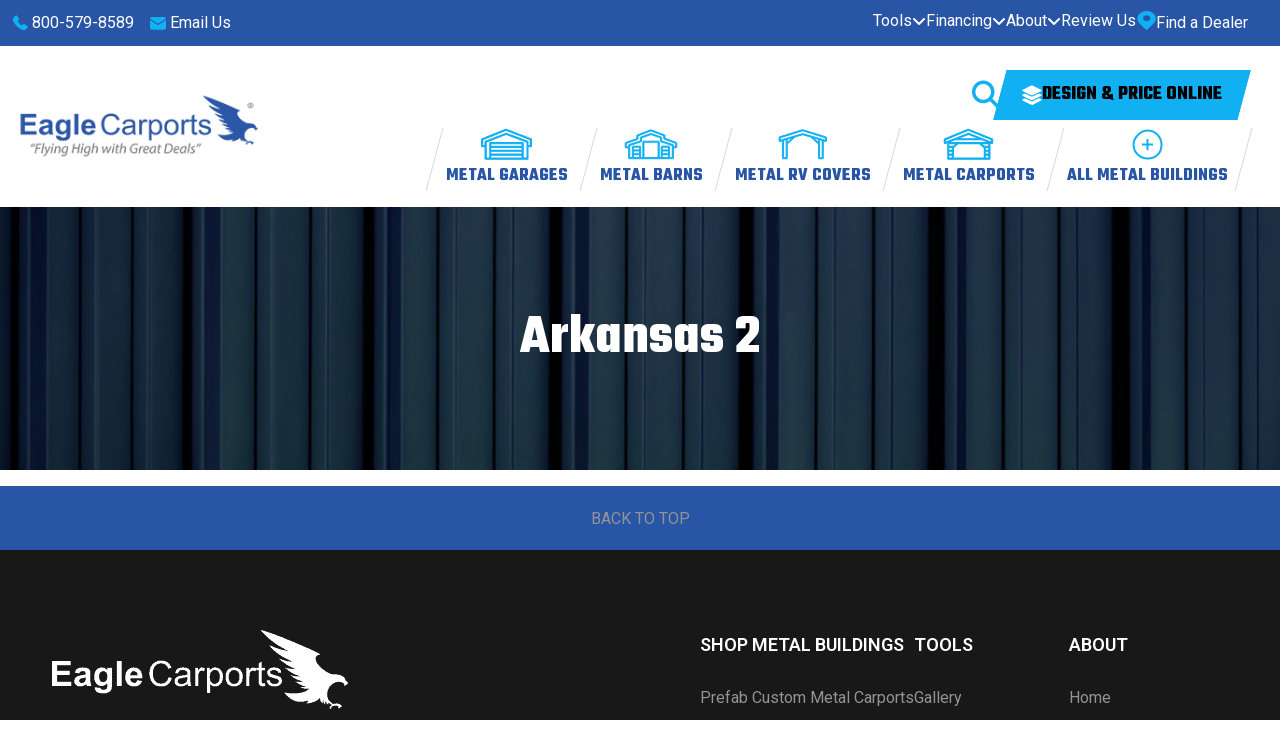

--- FILE ---
content_type: text/html; charset=UTF-8
request_url: https://www.eaglecarports.com/mount-airy-nc-facility/arkansas-2
body_size: 20548
content:
<!doctype html>
<html lang="en-US" prefix="og: https://ogp.me/ns#">
		<head>
			<meta charset="UTF-8">
			<meta name="viewport" content="width=device-width">
			<meta name="format-detection" content="telephone=yes">

			<link rel="preconnect" href="https://fonts.googleapis.com">
			<link rel="preconnect" href="https://fonts.gstatic.com/" crossorigin>

					<link rel="preload" as="script" href="https://www.eaglecarports.com/wp-content/themes/theetheme-v8-custom/dist/js/theme.js?ver=1761143236">
		<link rel="preload" as="style" href="https://www.eaglecarports.com/wp-content/themes/theetheme-v8-custom/dist/css/theme.css?ver=1766006523">
			<style>img:is([sizes="auto" i], [sizes^="auto," i]) { contain-intrinsic-size: 3000px 1500px }</style>
		<!-- Start VWO Common Smartcode -->
	<script  type='text/javascript'>
		var _vwo_clicks = 10;
	</script>
	<!-- End VWO Common Smartcode -->
		<!-- Start VWO Async SmartCode -->
	<link rel="preconnect" href="https://dev.visualwebsiteoptimizer.com" />
	<script  type='text/javascript' id='vwoCode'>
	/* Fix: wp-rocket (application/ld+json) */
	window._vwo_code || (function () {
	var account_id=862011, // replace 1 with ${accountId} in release string
	version=2.1,
	settings_tolerance=2000,
	library_tolerance=2500,
	use_existing_jquery=false,
	hide_element='body',
	hide_element_style = 'opacity:0 !important;filter:alpha(opacity=0) !important;background:none !important;transition:none !important;',
	/* DO NOT EDIT BELOW THIS LINE */
	f=false,w=window,d=document,v=d.querySelector('#vwoCode'),cK='_vwo_'+account_id+'_settings',cc={};try{var c=JSON.parse(localStorage.getItem('_vwo_'+account_id+'_config'));cc=c&&typeof c==='object'?c:{}}catch(e){}var stT=cc.stT==='session'?w.sessionStorage:w.localStorage;code={use_existing_jquery:function(){return typeof use_existing_jquery!=='undefined'?use_existing_jquery:undefined},library_tolerance:function(){return typeof library_tolerance!=='undefined'?library_tolerance:undefined},settings_tolerance:function(){return cc.sT||settings_tolerance},hide_element_style:function(){return'{'+(cc.hES||hide_element_style)+'}'},hide_element:function(){if(performance.getEntriesByName('first-contentful-paint')[0]){return''}return typeof cc.hE==='string'?cc.hE:hide_element},getVersion:function(){return version},finish:function(e){if(!f){f=true;var t=d.getElementById('_vis_opt_path_hides');if(t)t.parentNode.removeChild(t);if(e)(new Image).src='https://dev.visualwebsiteoptimizer.com/ee.gif?a='+account_id+e}},finished:function(){return f},addScript:function(e){var t=d.createElement('script');t.type='text/javascript';if(e.src){t.src=e.src}else{t.text=e.text}d.getElementsByTagName('head')[0].appendChild(t)},load:function(e,t){var i=this.getSettings(),n=d.createElement('script'),r=this;t=t||{};if(i){n.textContent=i;d.getElementsByTagName('head')[0].appendChild(n);if(!w.VWO||VWO.caE){stT.removeItem(cK);r.load(e)}}else{var o=new XMLHttpRequest;o.open('GET',e,true);o.withCredentials=!t.dSC;o.responseType=t.responseType||'text';o.onload=function(){if(t.onloadCb){return t.onloadCb(o,e)}if(o.status===200||o.status===304){_vwo_code.addScript({text:o.responseText})}else{_vwo_code.finish('&e=loading_failure:'+e)}};o.onerror=function(){if(t.onerrorCb){return t.onerrorCb(e)}_vwo_code.finish('&e=loading_failure:'+e)};o.send()}},getSettings:function(){try{var e=stT.getItem(cK);if(!e){return}e=JSON.parse(e);if(Date.now()>e.e){stT.removeItem(cK);return}return e.s}catch(e){return}},init:function(){if(d.URL.indexOf('__vwo_disable__')>-1)return;var e=this.settings_tolerance();w._vwo_settings_timer=setTimeout(function(){_vwo_code.finish();stT.removeItem(cK)},e);var t;if(this.hide_element()!=='body'){t=d.createElement('style');var i=this.hide_element(),n=i?i+this.hide_element_style():'',r=d.getElementsByTagName('head')[0];t.setAttribute('id','_vis_opt_path_hides');v&&t.setAttribute('nonce',v.nonce);t.setAttribute('type','text/css');if(t.styleSheet)t.styleSheet.cssText=n;else t.appendChild(d.createTextNode(n));r.appendChild(t)}else{t=d.getElementsByTagName('head')[0];var n=d.createElement('div');n.style.cssText='z-index: 2147483647 !important;position: fixed !important;left: 0 !important;top: 0 !important;width: 100% !important;height: 100% !important;background: white !important;';n.setAttribute('id','_vis_opt_path_hides');n.classList.add('_vis_hide_layer');t.parentNode.insertBefore(n,t.nextSibling)}var o='https://dev.visualwebsiteoptimizer.com/j.php?a='+account_id+'&u='+encodeURIComponent(d.URL)+'&vn='+version;if(w.location.search.indexOf('_vwo_xhr')!==-1){this.addScript({src:o})}else{this.load(o+'&x=true')}}};w._vwo_code=code;code.init();})();
	</script>
	<!-- End VWO Async SmartCode -->
	
<!-- Search Engine Optimization by Rank Math PRO - https://rankmath.com/ -->
<title>Arkansas 2 - Eagle Carports</title>
<meta name="robots" content="follow, index, max-snippet:-1, max-video-preview:-1, max-image-preview:large"/>
<link rel="canonical" href="https://www.eaglecarports.com/mount-airy-nc-facility/arkansas-2" />
<meta property="og:locale" content="en_US" />
<meta property="og:type" content="article" />
<meta property="og:title" content="Arkansas 2 - Eagle Carports" />
<meta property="og:url" content="https://www.eaglecarports.com/mount-airy-nc-facility/arkansas-2" />
<meta property="og:updated_time" content="2022-12-06T14:25:33-05:00" />
<meta property="og:image" content="https://www.eaglecarports.com/wp-content/uploads/2022/12/Arkansas-2.webp" />
<meta property="og:image:secure_url" content="https://www.eaglecarports.com/wp-content/uploads/2022/12/Arkansas-2.webp" />
<meta property="og:image:width" content="1920" />
<meta property="og:image:height" content="1080" />
<meta property="og:image:alt" content="SPRINGDALE, AR" />
<meta property="og:image:type" content="image/webp" />
<meta name="twitter:card" content="summary_large_image" />
<meta name="twitter:title" content="Arkansas 2 - Eagle Carports" />
<meta name="twitter:image" content="https://www.eaglecarports.com/wp-content/uploads/2022/12/Arkansas-2.webp" />
<!-- /Rank Math WordPress SEO plugin -->

<link rel='dns-prefetch' href='//js.hs-scripts.com' />
<link rel='dns-prefetch' href='//fonts.googleapis.com' />
<link rel='dns-prefetch' href='//www.googletagmanager.com' />
<link rel="alternate" type="application/rss+xml" title="Eagle Carports &raquo; Feed" href="https://www.eaglecarports.com/feed" />
<link rel="alternate" type="application/rss+xml" title="Eagle Carports &raquo; Comments Feed" href="https://www.eaglecarports.com/comments/feed" />
<link rel="alternate" type="application/rss+xml" title="Eagle Carports &raquo; Arkansas 2 Comments Feed" href="https://www.eaglecarports.com/mount-airy-nc-facility/arkansas-2/feed" />
<script type="text/javascript">
/* <![CDATA[ */
window._wpemojiSettings = {"baseUrl":"https:\/\/s.w.org\/images\/core\/emoji\/16.0.1\/72x72\/","ext":".png","svgUrl":"https:\/\/s.w.org\/images\/core\/emoji\/16.0.1\/svg\/","svgExt":".svg","source":{"concatemoji":"https:\/\/www.eaglecarports.com\/wp-includes\/js\/wp-emoji-release.min.js?ver=72031826d1eda56c86bdef6ac42f4214"}};
/*! This file is auto-generated */
!function(s,n){var o,i,e;function c(e){try{var t={supportTests:e,timestamp:(new Date).valueOf()};sessionStorage.setItem(o,JSON.stringify(t))}catch(e){}}function p(e,t,n){e.clearRect(0,0,e.canvas.width,e.canvas.height),e.fillText(t,0,0);var t=new Uint32Array(e.getImageData(0,0,e.canvas.width,e.canvas.height).data),a=(e.clearRect(0,0,e.canvas.width,e.canvas.height),e.fillText(n,0,0),new Uint32Array(e.getImageData(0,0,e.canvas.width,e.canvas.height).data));return t.every(function(e,t){return e===a[t]})}function u(e,t){e.clearRect(0,0,e.canvas.width,e.canvas.height),e.fillText(t,0,0);for(var n=e.getImageData(16,16,1,1),a=0;a<n.data.length;a++)if(0!==n.data[a])return!1;return!0}function f(e,t,n,a){switch(t){case"flag":return n(e,"\ud83c\udff3\ufe0f\u200d\u26a7\ufe0f","\ud83c\udff3\ufe0f\u200b\u26a7\ufe0f")?!1:!n(e,"\ud83c\udde8\ud83c\uddf6","\ud83c\udde8\u200b\ud83c\uddf6")&&!n(e,"\ud83c\udff4\udb40\udc67\udb40\udc62\udb40\udc65\udb40\udc6e\udb40\udc67\udb40\udc7f","\ud83c\udff4\u200b\udb40\udc67\u200b\udb40\udc62\u200b\udb40\udc65\u200b\udb40\udc6e\u200b\udb40\udc67\u200b\udb40\udc7f");case"emoji":return!a(e,"\ud83e\udedf")}return!1}function g(e,t,n,a){var r="undefined"!=typeof WorkerGlobalScope&&self instanceof WorkerGlobalScope?new OffscreenCanvas(300,150):s.createElement("canvas"),o=r.getContext("2d",{willReadFrequently:!0}),i=(o.textBaseline="top",o.font="600 32px Arial",{});return e.forEach(function(e){i[e]=t(o,e,n,a)}),i}function t(e){var t=s.createElement("script");t.src=e,t.defer=!0,s.head.appendChild(t)}"undefined"!=typeof Promise&&(o="wpEmojiSettingsSupports",i=["flag","emoji"],n.supports={everything:!0,everythingExceptFlag:!0},e=new Promise(function(e){s.addEventListener("DOMContentLoaded",e,{once:!0})}),new Promise(function(t){var n=function(){try{var e=JSON.parse(sessionStorage.getItem(o));if("object"==typeof e&&"number"==typeof e.timestamp&&(new Date).valueOf()<e.timestamp+604800&&"object"==typeof e.supportTests)return e.supportTests}catch(e){}return null}();if(!n){if("undefined"!=typeof Worker&&"undefined"!=typeof OffscreenCanvas&&"undefined"!=typeof URL&&URL.createObjectURL&&"undefined"!=typeof Blob)try{var e="postMessage("+g.toString()+"("+[JSON.stringify(i),f.toString(),p.toString(),u.toString()].join(",")+"));",a=new Blob([e],{type:"text/javascript"}),r=new Worker(URL.createObjectURL(a),{name:"wpTestEmojiSupports"});return void(r.onmessage=function(e){c(n=e.data),r.terminate(),t(n)})}catch(e){}c(n=g(i,f,p,u))}t(n)}).then(function(e){for(var t in e)n.supports[t]=e[t],n.supports.everything=n.supports.everything&&n.supports[t],"flag"!==t&&(n.supports.everythingExceptFlag=n.supports.everythingExceptFlag&&n.supports[t]);n.supports.everythingExceptFlag=n.supports.everythingExceptFlag&&!n.supports.flag,n.DOMReady=!1,n.readyCallback=function(){n.DOMReady=!0}}).then(function(){return e}).then(function(){var e;n.supports.everything||(n.readyCallback(),(e=n.source||{}).concatemoji?t(e.concatemoji):e.wpemoji&&e.twemoji&&(t(e.twemoji),t(e.wpemoji)))}))}((window,document),window._wpemojiSettings);
/* ]]> */
</script>
<link rel='stylesheet' id='wp-block-library-css' href='https://www.eaglecarports.com/wp-includes/css/dist/block-library/style.min.css?ver=72031826d1eda56c86bdef6ac42f4214' type='text/css' media='all' />
<style id='rank-math-toc-block-style-inline-css' type='text/css'>
.wp-block-rank-math-toc-block nav ol{counter-reset:item}.wp-block-rank-math-toc-block nav ol li{display:block}.wp-block-rank-math-toc-block nav ol li:before{content:counters(item, ".") ". ";counter-increment:item}

</style>
<style id='global-styles-inline-css' type='text/css'>
:root{--wp--preset--aspect-ratio--square: 1;--wp--preset--aspect-ratio--4-3: 4/3;--wp--preset--aspect-ratio--3-4: 3/4;--wp--preset--aspect-ratio--3-2: 3/2;--wp--preset--aspect-ratio--2-3: 2/3;--wp--preset--aspect-ratio--16-9: 16/9;--wp--preset--aspect-ratio--9-16: 9/16;--wp--preset--color--black: #000000;--wp--preset--color--cyan-bluish-gray: #abb8c3;--wp--preset--color--white: #ffffff;--wp--preset--color--pale-pink: #f78da7;--wp--preset--color--vivid-red: #cf2e2e;--wp--preset--color--luminous-vivid-orange: #ff6900;--wp--preset--color--luminous-vivid-amber: #fcb900;--wp--preset--color--light-green-cyan: #7bdcb5;--wp--preset--color--vivid-green-cyan: #00d084;--wp--preset--color--pale-cyan-blue: #8ed1fc;--wp--preset--color--vivid-cyan-blue: #0693e3;--wp--preset--color--vivid-purple: #9b51e0;--wp--preset--gradient--vivid-cyan-blue-to-vivid-purple: linear-gradient(135deg,rgba(6,147,227,1) 0%,rgb(155,81,224) 100%);--wp--preset--gradient--light-green-cyan-to-vivid-green-cyan: linear-gradient(135deg,rgb(122,220,180) 0%,rgb(0,208,130) 100%);--wp--preset--gradient--luminous-vivid-amber-to-luminous-vivid-orange: linear-gradient(135deg,rgba(252,185,0,1) 0%,rgba(255,105,0,1) 100%);--wp--preset--gradient--luminous-vivid-orange-to-vivid-red: linear-gradient(135deg,rgba(255,105,0,1) 0%,rgb(207,46,46) 100%);--wp--preset--gradient--very-light-gray-to-cyan-bluish-gray: linear-gradient(135deg,rgb(238,238,238) 0%,rgb(169,184,195) 100%);--wp--preset--gradient--cool-to-warm-spectrum: linear-gradient(135deg,rgb(74,234,220) 0%,rgb(151,120,209) 20%,rgb(207,42,186) 40%,rgb(238,44,130) 60%,rgb(251,105,98) 80%,rgb(254,248,76) 100%);--wp--preset--gradient--blush-light-purple: linear-gradient(135deg,rgb(255,206,236) 0%,rgb(152,150,240) 100%);--wp--preset--gradient--blush-bordeaux: linear-gradient(135deg,rgb(254,205,165) 0%,rgb(254,45,45) 50%,rgb(107,0,62) 100%);--wp--preset--gradient--luminous-dusk: linear-gradient(135deg,rgb(255,203,112) 0%,rgb(199,81,192) 50%,rgb(65,88,208) 100%);--wp--preset--gradient--pale-ocean: linear-gradient(135deg,rgb(255,245,203) 0%,rgb(182,227,212) 50%,rgb(51,167,181) 100%);--wp--preset--gradient--electric-grass: linear-gradient(135deg,rgb(202,248,128) 0%,rgb(113,206,126) 100%);--wp--preset--gradient--midnight: linear-gradient(135deg,rgb(2,3,129) 0%,rgb(40,116,252) 100%);--wp--preset--font-size--small: 13px;--wp--preset--font-size--medium: 20px;--wp--preset--font-size--large: 36px;--wp--preset--font-size--x-large: 42px;--wp--preset--font-family--inter: "Inter", sans-serif;--wp--preset--font-family--cardo: Cardo;--wp--preset--spacing--20: 0.44rem;--wp--preset--spacing--30: 0.67rem;--wp--preset--spacing--40: 1rem;--wp--preset--spacing--50: 1.5rem;--wp--preset--spacing--60: 2.25rem;--wp--preset--spacing--70: 3.38rem;--wp--preset--spacing--80: 5.06rem;--wp--preset--shadow--natural: 6px 6px 9px rgba(0, 0, 0, 0.2);--wp--preset--shadow--deep: 12px 12px 50px rgba(0, 0, 0, 0.4);--wp--preset--shadow--sharp: 6px 6px 0px rgba(0, 0, 0, 0.2);--wp--preset--shadow--outlined: 6px 6px 0px -3px rgba(255, 255, 255, 1), 6px 6px rgba(0, 0, 0, 1);--wp--preset--shadow--crisp: 6px 6px 0px rgba(0, 0, 0, 1);}:where(.is-layout-flex){gap: 0.5em;}:where(.is-layout-grid){gap: 0.5em;}body .is-layout-flex{display: flex;}.is-layout-flex{flex-wrap: wrap;align-items: center;}.is-layout-flex > :is(*, div){margin: 0;}body .is-layout-grid{display: grid;}.is-layout-grid > :is(*, div){margin: 0;}:where(.wp-block-columns.is-layout-flex){gap: 2em;}:where(.wp-block-columns.is-layout-grid){gap: 2em;}:where(.wp-block-post-template.is-layout-flex){gap: 1.25em;}:where(.wp-block-post-template.is-layout-grid){gap: 1.25em;}.has-black-color{color: var(--wp--preset--color--black) !important;}.has-cyan-bluish-gray-color{color: var(--wp--preset--color--cyan-bluish-gray) !important;}.has-white-color{color: var(--wp--preset--color--white) !important;}.has-pale-pink-color{color: var(--wp--preset--color--pale-pink) !important;}.has-vivid-red-color{color: var(--wp--preset--color--vivid-red) !important;}.has-luminous-vivid-orange-color{color: var(--wp--preset--color--luminous-vivid-orange) !important;}.has-luminous-vivid-amber-color{color: var(--wp--preset--color--luminous-vivid-amber) !important;}.has-light-green-cyan-color{color: var(--wp--preset--color--light-green-cyan) !important;}.has-vivid-green-cyan-color{color: var(--wp--preset--color--vivid-green-cyan) !important;}.has-pale-cyan-blue-color{color: var(--wp--preset--color--pale-cyan-blue) !important;}.has-vivid-cyan-blue-color{color: var(--wp--preset--color--vivid-cyan-blue) !important;}.has-vivid-purple-color{color: var(--wp--preset--color--vivid-purple) !important;}.has-black-background-color{background-color: var(--wp--preset--color--black) !important;}.has-cyan-bluish-gray-background-color{background-color: var(--wp--preset--color--cyan-bluish-gray) !important;}.has-white-background-color{background-color: var(--wp--preset--color--white) !important;}.has-pale-pink-background-color{background-color: var(--wp--preset--color--pale-pink) !important;}.has-vivid-red-background-color{background-color: var(--wp--preset--color--vivid-red) !important;}.has-luminous-vivid-orange-background-color{background-color: var(--wp--preset--color--luminous-vivid-orange) !important;}.has-luminous-vivid-amber-background-color{background-color: var(--wp--preset--color--luminous-vivid-amber) !important;}.has-light-green-cyan-background-color{background-color: var(--wp--preset--color--light-green-cyan) !important;}.has-vivid-green-cyan-background-color{background-color: var(--wp--preset--color--vivid-green-cyan) !important;}.has-pale-cyan-blue-background-color{background-color: var(--wp--preset--color--pale-cyan-blue) !important;}.has-vivid-cyan-blue-background-color{background-color: var(--wp--preset--color--vivid-cyan-blue) !important;}.has-vivid-purple-background-color{background-color: var(--wp--preset--color--vivid-purple) !important;}.has-black-border-color{border-color: var(--wp--preset--color--black) !important;}.has-cyan-bluish-gray-border-color{border-color: var(--wp--preset--color--cyan-bluish-gray) !important;}.has-white-border-color{border-color: var(--wp--preset--color--white) !important;}.has-pale-pink-border-color{border-color: var(--wp--preset--color--pale-pink) !important;}.has-vivid-red-border-color{border-color: var(--wp--preset--color--vivid-red) !important;}.has-luminous-vivid-orange-border-color{border-color: var(--wp--preset--color--luminous-vivid-orange) !important;}.has-luminous-vivid-amber-border-color{border-color: var(--wp--preset--color--luminous-vivid-amber) !important;}.has-light-green-cyan-border-color{border-color: var(--wp--preset--color--light-green-cyan) !important;}.has-vivid-green-cyan-border-color{border-color: var(--wp--preset--color--vivid-green-cyan) !important;}.has-pale-cyan-blue-border-color{border-color: var(--wp--preset--color--pale-cyan-blue) !important;}.has-vivid-cyan-blue-border-color{border-color: var(--wp--preset--color--vivid-cyan-blue) !important;}.has-vivid-purple-border-color{border-color: var(--wp--preset--color--vivid-purple) !important;}.has-vivid-cyan-blue-to-vivid-purple-gradient-background{background: var(--wp--preset--gradient--vivid-cyan-blue-to-vivid-purple) !important;}.has-light-green-cyan-to-vivid-green-cyan-gradient-background{background: var(--wp--preset--gradient--light-green-cyan-to-vivid-green-cyan) !important;}.has-luminous-vivid-amber-to-luminous-vivid-orange-gradient-background{background: var(--wp--preset--gradient--luminous-vivid-amber-to-luminous-vivid-orange) !important;}.has-luminous-vivid-orange-to-vivid-red-gradient-background{background: var(--wp--preset--gradient--luminous-vivid-orange-to-vivid-red) !important;}.has-very-light-gray-to-cyan-bluish-gray-gradient-background{background: var(--wp--preset--gradient--very-light-gray-to-cyan-bluish-gray) !important;}.has-cool-to-warm-spectrum-gradient-background{background: var(--wp--preset--gradient--cool-to-warm-spectrum) !important;}.has-blush-light-purple-gradient-background{background: var(--wp--preset--gradient--blush-light-purple) !important;}.has-blush-bordeaux-gradient-background{background: var(--wp--preset--gradient--blush-bordeaux) !important;}.has-luminous-dusk-gradient-background{background: var(--wp--preset--gradient--luminous-dusk) !important;}.has-pale-ocean-gradient-background{background: var(--wp--preset--gradient--pale-ocean) !important;}.has-electric-grass-gradient-background{background: var(--wp--preset--gradient--electric-grass) !important;}.has-midnight-gradient-background{background: var(--wp--preset--gradient--midnight) !important;}.has-small-font-size{font-size: var(--wp--preset--font-size--small) !important;}.has-medium-font-size{font-size: var(--wp--preset--font-size--medium) !important;}.has-large-font-size{font-size: var(--wp--preset--font-size--large) !important;}.has-x-large-font-size{font-size: var(--wp--preset--font-size--x-large) !important;}
:where(.wp-block-post-template.is-layout-flex){gap: 1.25em;}:where(.wp-block-post-template.is-layout-grid){gap: 1.25em;}
:where(.wp-block-columns.is-layout-flex){gap: 2em;}:where(.wp-block-columns.is-layout-grid){gap: 2em;}
:root :where(.wp-block-pullquote){font-size: 1.5em;line-height: 1.6;}
</style>
<style id='woocommerce-inline-inline-css' type='text/css'>
.woocommerce form .form-row .required { visibility: visible; }
</style>
<link rel='stylesheet' id='brb-public-main-css-css' href='https://www.eaglecarports.com/wp-content/plugins/business-reviews-bundle/assets/css/public-main.css?ver=1.9.87' type='text/css' media='all' />
<link rel='stylesheet' id='wcpf-plugin-style-css' href='https://www.eaglecarports.com/wp-content/plugins/woocommerce-product-filters/assets/css/plugin.css?ver=1.4.34' type='text/css' media='all' />
<link rel='stylesheet' id='thee-theme-css' href='https://www.eaglecarports.com/wp-content/themes/theetheme-v8-custom/dist/css/theme.css?ver=1767826270' type='text/css' media='all' />
<link rel='stylesheet' id='acf-google-fonts-css' href='https://fonts.googleapis.com/css?family&#038;display=swap&#038;ver=72031826d1eda56c86bdef6ac42f4214' type='text/css' media='all' />
<script type="text/javascript" src="https://www.eaglecarports.com/wp-includes/js/jquery/jquery.min.js?ver=3.7.1" id="jquery-core-js"></script>
<script type="text/javascript" src="https://www.eaglecarports.com/wp-includes/js/jquery/jquery-migrate.min.js?ver=3.4.1" id="jquery-migrate-js"></script>
<script type="text/javascript" id="gtmkit-js-before" data-cfasync="false" data-nowprocket="" data-cookieconsent="ignore">
/* <![CDATA[ */
		window.gtmkit_settings = {"datalayer_name":"dataLayer","console_log":false,"wc":{"use_sku":false,"pid_prefix":"","add_shipping_info":{"config":1},"add_payment_info":{"config":1},"view_item":{"config":0},"view_item_list":{"config":0},"wishlist":false,"css_selectors":{"product_list_select_item":".products .product:not(.product-category) a:not(.add_to_cart_button.ajax_add_to_cart,.add_to_wishlist),.wc-block-grid__products li:not(.product-category) a:not(.add_to_cart_button.ajax_add_to_cart,.add_to_wishlist),.woocommerce-grouped-product-list-item__label a:not(.add_to_wishlist)","product_list_element":".product,.wc-block-grid__product","product_list_exclude":"","product_list_add_to_cart":".add_to_cart_button.ajax_add_to_cart:not(.single_add_to_cart_button)"},"text":{"wp-block-handpicked-products":"Handpicked Products","wp-block-product-best-sellers":"Best Sellers","wp-block-product-category":"Product Category","wp-block-product-new":"New Products","wp-block-product-on-sale":"Products On Sale","wp-block-products-by-attribute":"Products By Attribute","wp-block-product-tag":"Product Tag","wp-block-product-top-rated":"Top Rated Products","shipping-tier-not-found":"Shipping tier not found","payment-method-not-found":"Payment method not found"}}};
		window.gtmkit_data = {"wc":{"currency":"USD","is_cart":false,"is_checkout":false,"blocks":{}}};
		window.dataLayer = window.dataLayer || [];
				
/* ]]> */
</script>
<script type="text/javascript" src="https://www.eaglecarports.com/wp-content/plugins/woocommerce/assets/js/jquery-blockui/jquery.blockUI.min.js?ver=2.7.0-wc.9.4.2" id="jquery-blockui-js" defer="defer" data-wp-strategy="defer"></script>
<script type="text/javascript" id="wc-add-to-cart-js-extra">
/* <![CDATA[ */
var wc_add_to_cart_params = {"ajax_url":"\/wp-admin\/admin-ajax.php","wc_ajax_url":"\/?wc-ajax=%%endpoint%%","i18n_view_cart":"View cart","cart_url":"https:\/\/www.eaglecarports.com\/cart","is_cart":"","cart_redirect_after_add":"no"};
/* ]]> */
</script>
<script type="text/javascript" src="https://www.eaglecarports.com/wp-content/plugins/woocommerce/assets/js/frontend/add-to-cart.min.js?ver=9.4.2" id="wc-add-to-cart-js" defer="defer" data-wp-strategy="defer"></script>
<script type="text/javascript" src="https://www.eaglecarports.com/wp-content/plugins/woocommerce/assets/js/js-cookie/js.cookie.min.js?ver=2.1.4-wc.9.4.2" id="js-cookie-js" defer="defer" data-wp-strategy="defer"></script>
<script type="text/javascript" id="woocommerce-js-extra">
/* <![CDATA[ */
var woocommerce_params = {"ajax_url":"\/wp-admin\/admin-ajax.php","wc_ajax_url":"\/?wc-ajax=%%endpoint%%"};
/* ]]> */
</script>
<script type="text/javascript" src="https://www.eaglecarports.com/wp-content/plugins/woocommerce/assets/js/frontend/woocommerce.min.js?ver=9.4.2" id="woocommerce-js" defer="defer" data-wp-strategy="defer"></script>
<script type="text/javascript" id="brb-public-main-js-js-extra">
/* <![CDATA[ */
var brb_vars = {"ajaxurl":"https:\/\/www.eaglecarports.com\/wp-admin\/admin-ajax.php","gavatar":"https:\/\/www.eaglecarports.com\/wp-content\/plugins\/business-reviews-bundle\/assets\/img\/google_avatar.png"};
/* ]]> */
</script>
<script type="text/javascript" defer="defer" src="https://www.eaglecarports.com/wp-content/plugins/business-reviews-bundle/assets/js/public-main.js?ver=1.9.87" id="brb-public-main-js-js"></script>
<script type="text/javascript" id="gtmkit-container-js-after" data-cfasync="false" data-nowprocket="" data-cookieconsent="ignore">
/* <![CDATA[ */
/* Google Tag Manager */
(function(w,d,s,l,i){w[l]=w[l]||[];w[l].push({'gtm.start':
new Date().getTime(),event:'gtm.js'});var f=d.getElementsByTagName(s)[0],
j=d.createElement(s),dl=l!='dataLayer'?'&l='+l:'';j.async=true;j.src=
'https://www.googletagmanager.com/gtm.js?id='+i+dl;f.parentNode.insertBefore(j,f);
})(window,document,'script','dataLayer','GTM-NX8GCWK');
/* End Google Tag Manager */
/* ]]> */
</script>
<script type="text/javascript" src="https://www.eaglecarports.com/wp-content/plugins/gtm-kit/assets/integration/woocommerce.js?ver=2.4.4" id="gtmkit-woocommerce-js" defer="defer" data-wp-strategy="defer"></script>
<script type="text/javascript" id="gtmkit-datalayer-js-before" data-cfasync="false" data-nowprocket="" data-cookieconsent="ignore">
/* <![CDATA[ */
const gtmkit_dataLayer_content = {"pageType":"attachment"};
dataLayer.push( gtmkit_dataLayer_content );
/* ]]> */
</script>
<script type="text/javascript" src="https://www.eaglecarports.com/wp-includes/js/jquery/ui/core.min.js?ver=1.13.3" id="jquery-ui-core-js"></script>
<script type="text/javascript" src="https://www.eaglecarports.com/wp-includes/js/jquery/ui/mouse.min.js?ver=1.13.3" id="jquery-ui-mouse-js"></script>
<script type="text/javascript" src="https://www.eaglecarports.com/wp-includes/js/jquery/ui/slider.min.js?ver=1.13.3" id="jquery-ui-slider-js"></script>
<script type="text/javascript" src="https://www.eaglecarports.com/wp-content/plugins/woocommerce-product-filters/assets/js/front-vendor.js?ver=1.4.34" id="wcpf-plugin-vendor-script-js"></script>
<script type="text/javascript" src="https://www.eaglecarports.com/wp-includes/js/underscore.min.js?ver=1.13.7" id="underscore-js"></script>
<script type="text/javascript" id="wp-util-js-extra">
/* <![CDATA[ */
var _wpUtilSettings = {"ajax":{"url":"\/wp-admin\/admin-ajax.php"}};
/* ]]> */
</script>
<script type="text/javascript" src="https://www.eaglecarports.com/wp-includes/js/wp-util.min.js?ver=72031826d1eda56c86bdef6ac42f4214" id="wp-util-js"></script>
<script type="text/javascript" src="https://www.eaglecarports.com/wp-content/plugins/woocommerce/assets/js/accounting/accounting.min.js?ver=0.4.2" id="accounting-js"></script>
<script type="text/javascript" id="wcpf-plugin-script-js-extra">
/* <![CDATA[ */
var WCPFData = {"registerEntities":{"Project":{"id":"Project","class":"WooCommerce_Product_Filter_Plugin\\Entity","post_type":"wcpf_project","label":"Project","default_options":{"urlNavigation":"query","filteringStarts":"auto","urlNavigationOptions":[],"useComponents":["pagination","sorting","results-count","page-title","breadcrumb"],"paginationAjax":true,"sortingAjax":true,"productsContainerSelector":".products","paginationSelector":".woocommerce-pagination","resultCountSelector":".woocommerce-result-count","sortingSelector":".woocommerce-ordering","pageTitleSelector":".woocommerce-products-header__title","breadcrumbSelector":".woocommerce-breadcrumb","multipleContainersForProducts":true},"is_grouped":true,"editor_component_class":"WooCommerce_Product_Filter_Plugin\\Project\\Editor_Component","filter_component_class":"WooCommerce_Product_Filter_Plugin\\Project\\Filter_Component","variations":false},"BoxListField":{"id":"BoxListField","class":"WooCommerce_Product_Filter_Plugin\\Entity","post_type":"wcpf_item","label":"Box List","default_options":{"itemsSource":"attribute","itemsDisplay":"all","queryType":"or","itemsDisplayHierarchical":true,"displayHierarchicalCollapsed":false,"displayTitle":true,"displayToggleContent":true,"defaultToggleState":"show","cssClass":"","actionForEmptyOptions":"hide","displayProductCount":true,"productCountPolicy":"for-option-only","multiSelect":true,"boxSize":"45px"},"is_grouped":false,"editor_component_class":"WooCommerce_Product_Filter_Plugin\\Field\\Box_list\\Editor_Component","filter_component_class":"WooCommerce_Product_Filter_Plugin\\Field\\Box_List\\Filter_Component","variations":true},"CheckBoxListField":{"id":"CheckBoxListField","class":"WooCommerce_Product_Filter_Plugin\\Entity","post_type":"wcpf_item","label":"Checkbox","default_options":{"itemsSource":"attribute","itemsDisplay":"all","queryType":"or","itemsDisplayHierarchical":true,"displayHierarchicalCollapsed":false,"displayTitle":true,"displayToggleContent":true,"defaultToggleState":"show","cssClass":"","actionForEmptyOptions":"hide","displayProductCount":true,"productCountPolicy":"for-option-only","seeMoreOptionsBy":"scrollbar","heightOfVisibleContent":12},"is_grouped":false,"editor_component_class":"WooCommerce_Product_Filter_Plugin\\Field\\Check_Box_List\\Editor_Component","filter_component_class":"WooCommerce_Product_Filter_Plugin\\Field\\Check_Box_List\\Filter_Component","variations":true},"DropDownListField":{"id":"DropDownListField","class":"WooCommerce_Product_Filter_Plugin\\Entity","post_type":"wcpf_item","label":"Drop Down","default_options":{"itemsSource":"attribute","itemsDisplay":"all","queryType":"or","itemsDisplayHierarchical":true,"displayHierarchicalCollapsed":false,"displayTitle":true,"displayToggleContent":true,"defaultToggleState":"show","cssClass":"","actionForEmptyOptions":"hide","displayProductCount":true,"productCountPolicy":"for-option-only","titleItemReset":"Show all"},"is_grouped":false,"editor_component_class":"WooCommerce_Product_Filter_Plugin\\Field\\Drop_Down_List\\Editor_Component","filter_component_class":"WooCommerce_Product_Filter_Plugin\\Field\\Drop_Down_List\\Filter_Component","variations":true},"ButtonField":{"id":"ButtonField","class":"WooCommerce_Product_Filter_Plugin\\Entity","post_type":"wcpf_item","label":"Button","default_options":{"cssClass":"","action":"reset"},"is_grouped":false,"editor_component_class":"WooCommerce_Product_Filter_Plugin\\Field\\Button\\Editor_Component","filter_component_class":"WooCommerce_Product_Filter_Plugin\\Field\\Button\\Filter_Component","variations":true},"ColorListField":{"id":"ColorListField","class":"WooCommerce_Product_Filter_Plugin\\Entity","post_type":"wcpf_item","label":"Colors","default_options":{"itemsSource":"attribute","itemsDisplay":"all","queryType":"or","itemsDisplayHierarchical":true,"displayHierarchicalCollapsed":false,"displayTitle":true,"displayToggleContent":true,"defaultToggleState":"show","cssClass":"","actionForEmptyOptions":"hide","displayProductCount":true,"productCountPolicy":"for-option-only","optionKey":"colors"},"is_grouped":false,"editor_component_class":"WooCommerce_Product_Filter_Plugin\\Field\\Color_List\\Editor_Component","filter_component_class":"WooCommerce_Product_Filter_Plugin\\Field\\Color_List\\Filter_Component","variations":true},"RadioListField":{"id":"RadioListField","class":"WooCommerce_Product_Filter_Plugin\\Entity","post_type":"wcpf_item","label":"Radio","default_options":{"itemsSource":"attribute","itemsDisplay":"all","queryType":"or","itemsDisplayHierarchical":true,"displayHierarchicalCollapsed":false,"displayTitle":true,"displayToggleContent":true,"defaultToggleState":"show","cssClass":"","actionForEmptyOptions":"hide","displayProductCount":true,"productCountPolicy":"for-option-only","titleItemReset":"Show all","seeMoreOptionsBy":"scrollbar","heightOfVisibleContent":12},"is_grouped":false,"editor_component_class":"WooCommerce_Product_Filter_Plugin\\Field\\Radio_List\\Editor_Component","filter_component_class":"WooCommerce_Product_Filter_Plugin\\Field\\Radio_List\\Filter_Component","variations":true},"TextListField":{"id":"TextListField","class":"WooCommerce_Product_Filter_Plugin\\Entity","post_type":"wcpf_item","label":"Text List","default_options":{"itemsSource":"attribute","itemsDisplay":"all","queryType":"or","itemsDisplayHierarchical":true,"displayHierarchicalCollapsed":false,"displayTitle":true,"displayToggleContent":true,"defaultToggleState":"show","cssClass":"","actionForEmptyOptions":"hide","displayProductCount":true,"productCountPolicy":"for-option-only","multiSelect":true,"useInlineStyle":false},"is_grouped":false,"editor_component_class":"WooCommerce_Product_Filter_Plugin\\Field\\Text_List\\Editor_Component","filter_component_class":"WooCommerce_Product_Filter_Plugin\\Field\\Text_List\\Filter_Component","variations":true},"PriceSliderField":{"id":"PriceSliderField","class":"WooCommerce_Product_Filter_Plugin\\Entity","post_type":"wcpf_item","label":"Price slider","default_options":{"minPriceOptionKey":"min-price","maxPriceOptionKey":"max-price","optionKey":"price","optionKeyFormat":"dash","cssClass":"","displayMinMaxInput":true,"displayTitle":true,"displayToggleContent":true,"defaultToggleState":"show","displayPriceLabel":true},"is_grouped":false,"editor_component_class":"WooCommerce_Product_Filter_Plugin\\Field\\Price_Slider\\Editor_Component","filter_component_class":"WooCommerce_Product_Filter_Plugin\\Field\\Price_Slider\\Filter_Component","variations":false},"SimpleBoxLayout":{"id":"SimpleBoxLayout","class":"WooCommerce_Product_Filter_Plugin\\Entity","post_type":"wcpf_item","label":"Simple Box","default_options":{"displayToggleContent":true,"defaultToggleState":"show","cssClass":""},"is_grouped":true,"editor_component_class":"WooCommerce_Product_Filter_Plugin\\Layout\\Simple_Box\\Editor_Component","filter_component_class":"WooCommerce_Product_Filter_Plugin\\Layout\\Simple_Box\\Filter_Component","variations":false},"ColumnsLayout":{"id":"ColumnsLayout","class":"WooCommerce_Product_Filter_Plugin\\Entity","post_type":"wcpf_item","label":"Columns","default_options":{"columns":[{"entities":[],"options":{"width":"50%"}}]},"is_grouped":true,"editor_component_class":"WooCommerce_Product_Filter_Plugin\\Layout\\Columns\\Editor_Component","filter_component_class":"WooCommerce_Product_Filter_Plugin\\Layout\\Columns\\Filter_Component","variations":false}},"messages":{"selectNoMatchesFound":"No matches found"},"selectors":{"productsContainer":".products","paginationContainer":".woocommerce-pagination","resultCount":".woocommerce-result-count","sorting":".woocommerce-ordering","pageTitle":".woocommerce-products-header__title","breadcrumb":".woocommerce-breadcrumb"},"pageUrl":"https:\/\/www.eaglecarports.com\/mount-airy-nc-facility\/arkansas-2","isPaged":"","scriptAfterProductsUpdate":"","scrollTop":"yes","priceFormat":{"currencyFormatNumDecimals":0,"currencyFormatSymbol":"&#36;","currencyFormatDecimalSep":".","currencyFormatThousandSep":",","currencyFormat":"%s%v"}};
/* ]]> */
</script>
<script type="text/javascript" src="https://www.eaglecarports.com/wp-content/plugins/woocommerce-product-filters/assets/build/js/plugin.js?ver=1.4.34" id="wcpf-plugin-script-js"></script>
<link rel="https://api.w.org/" href="https://www.eaglecarports.com/wp-json/" /><link rel="alternate" title="JSON" type="application/json" href="https://www.eaglecarports.com/wp-json/wp/v2/media/11290" /><link rel="alternate" title="oEmbed (JSON)" type="application/json+oembed" href="https://www.eaglecarports.com/wp-json/oembed/1.0/embed?url=https%3A%2F%2Fwww.eaglecarports.com%2Fmount-airy-nc-facility%2Farkansas-2" />
<link rel="alternate" title="oEmbed (XML)" type="text/xml+oembed" href="https://www.eaglecarports.com/wp-json/oembed/1.0/embed?url=https%3A%2F%2Fwww.eaglecarports.com%2Fmount-airy-nc-facility%2Farkansas-2&#038;format=xml" />
			<!-- DO NOT COPY THIS SNIPPET! Start of Page Analytics Tracking for HubSpot WordPress plugin v11.3.5-->
			<script class="hsq-set-content-id" data-content-id="standard-page">
				var _hsq = _hsq || [];
				_hsq.push(["setContentType", "standard-page"]);
			</script>
			<!-- DO NOT COPY THIS SNIPPET! End of Page Analytics Tracking for HubSpot WordPress plugin -->
			<style>.lmp_button {
font-weight: 700;
text-transform: uppercase;
font-family: Teko,sans-serif;
}</style><style>
                .lmp_load_more_button.br_lmp_button_settings .lmp_button:hover {
                    background-color: #222558!important;
                    color: #ffffff!important;
                }
                .lmp_load_more_button.br_lmp_prev_settings .lmp_button:hover {
                    background-color: #9999ff!important;
                    color: #111111!important;
                }div.col-xl-4.col-lg-4.col-md-6.col-12.mb-4.lazy, .berocket_lgv_additional_data.lazy{opacity:0;}</style>		<link rel="stylesheet" href="https://fonts.googleapis.com/css2?display=swap&family=Roboto:wght@300..700&family=Teko:wght@300..700">
				<script>
			if ("fonts" in window.document) {
				const addBodyClass = () => {
					window.removeEventListener("DOMContentLoaded", addBodyClass);
					window.document.body.classList.add('fonts-loaded')
				}
				Promise.all([
					window.document.fonts.load("normal 16px \"Roboto\""),
window.document.fonts.load("normal 16px \"Teko\"")				]).then(() => {
					if (!(window.document.body instanceof HTMLBodyElement)) {
						window.addEventListener("DOMContentLoaded", addBodyClass);
						return;
					}

					addBodyClass();
				});
			}
		</script>
				<meta name="3dBuilderUrl" value="https://build.eaglecarports.com" />
		<meta name="3dBuilderLandingPage" value="https://www.eaglecarports.com/start-designing-your-metal-building" />
			<noscript><style>.woocommerce-product-gallery{ opacity: 1 !important; }</style></noscript>
	<style class='wp-fonts-local' type='text/css'>
@font-face{font-family:Inter;font-style:normal;font-weight:300 900;font-display:fallback;src:url('https://www.eaglecarports.com/wp-content/plugins/woocommerce/assets/fonts/Inter-VariableFont_slnt,wght.woff2') format('woff2');font-stretch:normal;}
@font-face{font-family:Cardo;font-style:normal;font-weight:400;font-display:fallback;src:url('https://www.eaglecarports.com/wp-content/plugins/woocommerce/assets/fonts/cardo_normal_400.woff2') format('woff2');}
</style>
<link rel="icon" href="https://www.eaglecarports.com/wp-content/uploads/2022/10/cropped-logo-mobile-32x32.webp" sizes="32x32" />
<link rel="icon" href="https://www.eaglecarports.com/wp-content/uploads/2022/10/cropped-logo-mobile-192x192.webp" sizes="192x192" />
<link rel="apple-touch-icon" href="https://www.eaglecarports.com/wp-content/uploads/2022/10/cropped-logo-mobile-180x180.webp" />
<meta name="msapplication-TileImage" content="https://www.eaglecarports.com/wp-content/uploads/2022/10/cropped-logo-mobile-270x270.webp" />
		<style type="text/css" id="wp-custom-css">
			.mobile-navigation .hamburger.active {
	color: #222558 !important;
}
.mobile-navigation .navigation-panel.active {
	display: block !important;
}
#EzPayFormWrap iframe {
	height: 1600px;
}
#ReviewFrameWrap iframe {
	height: 600px;
}
@media (max-width: 768px) {
    .btn.btn-primary {
        width: 100%;
    }
}		</style>
								<meta name="google-site-verification" content="suJAfvjIYYWu59eQmPPNgAb_72rjL913pkQpiUV7pNs" />
			<script data-search-pseudo-elements async defer crossorigin="anonymous" src="https://kit.fontawesome.com/5bfcfded2f.js"></script>

					</head>
		<body class="attachment wp-singular attachment-template-default attachmentid-11290 attachment-webp wp-theme-theetheme-v8 wp-child-theme-theetheme-v8-custom theme-custom desktop theme-theetheme-v8 woocommerce-no-js loading">
<div id="skip" class="skip-navigation">
	<a href="/#SiteContent" class="screen-reader-text">Skip navigation</a>
</div>



<div id="SiteContainer" class="site-container">

			<header id="SiteHeader" class="site-header" role="banner">
						<div class="top">
				<div class="container-fluid">
					<div class="d-flex align-items-center">
								<div class="contact-methods">
							<div class="phone method">
					<a href="tel:+18005798589">
						<svg 
 xmlns="http://www.w3.org/2000/svg"
 xmlns:xlink="http://www.w3.org/1999/xlink"
 width="16px" height="16px">
<path fill-rule="evenodd"  fill="rgb(17, 176, 243)"
 d="M12.194,15.238 C11.453,15.173 10.812,15.007 10.187,14.781 C8.694,14.241 7.370,13.422 6.144,12.440 C4.436,11.072 3.008,9.467 1.928,7.577 C1.368,6.597 0.946,5.563 0.748,4.449 C0.688,4.110 0.716,3.808 0.907,3.510 C1.611,2.416 2.422,1.413 3.439,0.578 C3.504,0.525 3.577,0.480 3.646,0.432 C4.045,0.156 4.361,0.202 4.782,0.506 C4.858,0.561 4.925,0.634 4.979,0.709 C5.634,1.614 6.263,2.534 6.759,3.534 C6.868,3.752 6.950,3.985 7.028,4.216 C7.125,4.500 7.067,4.773 6.860,4.987 C6.612,5.242 6.341,5.477 6.069,5.710 C5.718,6.010 5.709,6.007 5.895,6.433 C6.691,8.251 8.032,9.519 9.915,10.242 C10.080,10.305 10.184,10.302 10.304,10.152 C10.526,9.874 10.772,9.613 11.016,9.352 C11.335,9.012 11.727,8.906 12.158,9.101 C12.702,9.347 13.246,9.599 13.760,9.897 C14.368,10.250 14.946,10.650 15.532,11.037 C15.780,11.200 15.929,11.434 16.002,11.719 C16.042,11.876 16.030,12.023 15.949,12.156 C15.842,12.329 15.737,12.508 15.602,12.659 C14.727,13.631 13.713,14.441 12.567,15.090 C12.433,15.166 12.278,15.206 12.194,15.238 Z"/>
</svg>						<span>800-579-8589</span>
					</a>
				</div>
							<div class="email method">
				<a href="https://www.eaglecarports.com/contact">
					<svg 
 xmlns="http://www.w3.org/2000/svg"
 xmlns:xlink="http://www.w3.org/1999/xlink"
 width="16px" height="13px">
<path fill-rule="evenodd"  fill="rgb(17, 176, 243)"
 d="M15.991,10.753 C15.989,11.867 15.124,12.734 14.009,12.735 C10.001,12.738 5.994,12.738 1.986,12.735 C0.870,12.735 0.003,11.866 0.002,10.755 C-0.000,8.195 0.001,5.635 0.001,3.076 C0.001,3.032 0.001,2.988 0.001,2.908 C0.495,3.226 0.960,3.524 1.424,3.824 C3.473,5.144 5.524,6.461 7.568,7.789 C7.869,7.985 8.120,7.988 8.422,7.792 C10.876,6.201 13.336,4.619 15.795,3.035 C15.850,2.999 15.906,2.965 15.980,2.918 C15.984,2.982 15.991,3.028 15.991,3.073 C15.991,5.633 15.993,8.193 15.991,10.753 ZM8.110,6.726 C8.030,6.777 7.973,6.783 7.889,6.729 C5.307,5.061 2.724,3.396 0.139,1.732 C0.056,1.679 0.033,1.632 0.055,1.533 C0.252,0.630 1.047,-0.003 2.008,-0.004 C4.005,-0.006 6.003,-0.005 8.001,-0.005 C9.999,-0.005 11.997,-0.007 13.995,-0.004 C14.946,-0.002 15.735,0.628 15.936,1.526 C15.960,1.633 15.933,1.683 15.847,1.739 C13.267,3.400 10.688,5.062 8.110,6.726 Z"/>
</svg>					<span>Email Us</span>
				</a>
			</div>
					</div>
		            <ul class="menu secondary-menu">
                <li id="menu-item-3774" class="menu-item menu-item-type-custom menu-item-object-custom menu-item-has-children menu-item-3774"><a href="#" aria-label="Tools" aria-haspopup="true" role="button"><span>Tools<i class="fas fa-angle-down" role="presentation"></i></span></a>
<ul class="sub-menu dropdown lvl-0">
	<li id="menu-item-10565" class="menu-item menu-item-type-post_type menu-item-object-page menu-item-10565"><a href="https://www.eaglecarports.com/gallery" aria-label="Gallery"><span>Gallery</span></a></li>
	<li id="menu-item-3759" class="menu-item menu-item-type-post_type menu-item-object-page menu-item-3759"><a href="https://www.eaglecarports.com/color-picker" aria-label="Carport Color Picker"><span>Carport Color Picker</span></a></li>
	<li id="menu-item-3760" class="menu-item menu-item-type-post_type menu-item-object-page menu-item-3760"><a href="https://www.eaglecarports.com/component-visualizer" aria-label="Component Visualizer"><span>Component Visualizer</span></a></li>
	<li id="menu-item-13435" class="menu-item menu-item-type-post_type menu-item-object-page menu-item-13435"><a href="https://www.eaglecarports.com/carport-anatomy" aria-label="Carport Anatomy"><span>Carport Anatomy</span></a></li>
	<li id="menu-item-5282" class="menu-item menu-item-type-post_type menu-item-object-page menu-item-5282"><a href="https://www.eaglecarports.com/drawings" aria-label="Engineered Drawings"><span>Engineered Drawings</span></a></li>
	<li id="menu-item-10590" class="menu-item menu-item-type-post_type menu-item-object-page menu-item-10590"><a href="https://www.eaglecarports.com/lead-time-map" aria-label="Lead Time Map"><span>Lead Time Map</span></a></li>
	<li id="menu-item-13098" class="menu-item menu-item-type-post_type menu-item-object-page menu-item-13098"><a href="https://www.eaglecarports.com/wind-snow-ratings" aria-label="Wind &#038; Snow Ratings"><span>Wind &#038; Snow Ratings</span></a></li>
	<li id="menu-item-9876" class="menu-item menu-item-type-post_type menu-item-object-page menu-item-9876"><a href="https://www.eaglecarports.com/price-books" aria-label="Price Books &#038; Flyers"><span>Price Books &#038; Flyers</span></a></li>
	<li id="menu-item-10593" class="menu-item menu-item-type-post_type menu-item-object-page menu-item-10593"><a href="https://www.eaglecarports.com/dealer-portal" aria-label="Dealer Sign In"><span>Dealer Sign In</span></a></li>
	<li id="menu-item-10594" class="menu-item menu-item-type-post_type menu-item-object-page menu-item-10594"><a href="https://www.eaglecarports.com/become-a-dealer" aria-label="Become a Dealer"><span>Become a Dealer</span></a></li>
</ul>
</li>
<li id="menu-item-12369" class="menu-item menu-item-type-custom menu-item-object-custom menu-item-has-children menu-item-12369"><a href="#" aria-label="Financing" aria-haspopup="true" role="button"><span>Financing<i class="fas fa-angle-down" role="presentation"></i></span></a>
<ul class="sub-menu dropdown lvl-0">
	<li id="menu-item-10591" class="menu-item menu-item-type-post_type menu-item-object-page menu-item-10591"><a href="https://www.eaglecarports.com/financing/rent-to-own" aria-label="Rent to Own Calculator"><span>Rent to Own Calculator</span></a></li>
	<li id="menu-item-16454" class="menu-item menu-item-type-post_type menu-item-object-page menu-item-16454"><a href="https://www.eaglecarports.com/sales-tax-lookup" aria-label="Sales Tax Lookup"><span>Sales Tax Lookup</span></a></li>
</ul>
</li>
<li id="menu-item-3764" class="menu-item menu-item-type-post_type menu-item-object-page menu-item-has-children menu-item-3764"><a href="https://www.eaglecarports.com/about" aria-label="About" aria-haspopup="true"><span>About<i class="fas fa-angle-down" role="presentation"></i></span></a>
<ul class="sub-menu dropdown lvl-0">
	<li id="menu-item-3771" class="menu-item menu-item-type-post_type menu-item-object-page menu-item-3771"><a href="https://www.eaglecarports.com/about/faqs" aria-label="FAQs"><span>FAQs</span></a></li>
	<li id="menu-item-13230" class="menu-item menu-item-type-post_type menu-item-object-page menu-item-13230"><a href="https://www.eaglecarports.com/reviews" aria-label="See What People Are Saying"><span>See What People Are Saying</span></a></li>
	<li id="menu-item-11007" class="menu-item menu-item-type-post_type menu-item-object-page menu-item-11007"><a href="https://www.eaglecarports.com/about/how-it-works" aria-label="How It Works"><span>How It Works</span></a></li>
	<li id="menu-item-13207" class="menu-item menu-item-type-post_type menu-item-object-page menu-item-13207"><a href="https://www.eaglecarports.com/about/warranties" aria-label="Warranty Information"><span>Warranty Information</span></a></li>
	<li id="menu-item-10754" class="menu-item menu-item-type-post_type menu-item-object-page menu-item-10754"><a href="https://www.eaglecarports.com/blog" aria-label="Blog"><span>Blog</span></a></li>
	<li id="menu-item-11216" class="menu-item menu-item-type-post_type menu-item-object-page menu-item-11216"><a href="https://www.eaglecarports.com/about/apply" aria-label="Apply for a Job"><span>Apply for a Job</span></a></li>
</ul>
</li>
<li id="menu-item-13229" class="menu-item menu-item-type-post_type menu-item-object-page menu-item-13229"><a href="https://www.eaglecarports.com/review-eaglecarports" aria-label="Review Us"><span>Review Us</span></a></li>
<li id="menu-item-4836" class="menu-item menu-item-type-post_type menu-item-object-page menu-item-4836"><a href="https://www.eaglecarports.com/find-a-dealer" aria-label="Find a Dealer"><span><svg 
 xmlns="http://www.w3.org/2000/svg"
 xmlns:xlink="http://www.w3.org/1999/xlink"
 width="13px" height="17px">
<path fill-rule="evenodd"  fill="rgb(17, 176, 243)"
 d="M12.906,6.262 C12.879,8.002 12.404,9.418 11.439,10.648 C10.110,12.342 8.778,14.033 7.447,15.726 C7.095,16.174 6.718,16.175 6.368,15.728 C4.984,13.965 3.572,12.226 2.222,10.434 C0.274,7.848 0.521,4.022 2.748,1.792 C4.052,0.487 5.624,-0.043 7.419,0.080 C9.785,0.243 12.281,2.040 12.814,5.325 C12.872,5.684 12.886,6.050 12.906,6.262 ZM4.554,6.205 C4.550,7.560 5.600,8.667 6.895,8.674 C8.187,8.681 9.256,7.576 9.260,6.229 C9.263,4.868 8.216,3.755 6.927,3.751 C5.618,3.746 4.558,4.842 4.554,6.205 Z"/>
</svg>Find a Dealer</span></a></li>
            </ul>
            					</div>
				</div>
			</div>
			<div class="main">
				<div class="container-fluid">
					<div class="d-grid layout">
								<div class="branding has-logo">
			<a href="https://www.eaglecarports.com/" rel="home">
						<picture class="logo cover">
					<img src="https://www.eaglecarports.com/wp-content/uploads/2026/01/Eagle-Carports-Official-Logo-2026c.png" alt="Eagle Carports Logo"
			 aria-label="Eagle-Carports-Official-Logo-2026c" loading="eager" width="272" height="75" fetchpriority="high">
				</picture>
						<span class="name">Eagle Carports</span>
				<span class="tagline">We are experts on steel carports, garages and storage buildings.</span>
			</a>
		</div>
				<nav class="header-main-navigation has-header-primary" style="visibility: hidden;">
					<div class="primary-menu-wrap">
					<ul class="menu primary-menu">
			<li id="menu-item-10787" class="menu-item menu-item-type-custom menu-item-object-custom menu-item-10787"><a href="/shop/category/metal-garages" aria-label="Metal Garages"><span><svg 
 xmlns="http://www.w3.org/2000/svg"
 xmlns:xlink="http://www.w3.org/1999/xlink"
 width="52.5px" height="32.5px">
<path fill-rule="evenodd"  stroke="rgb(17, 176, 243)" stroke-width="1px" stroke-linecap="butt" stroke-linejoin="miter" fill="rgb(17, 176, 243)"
 d="M49.739,10.695 L25.483,1.206 C25.345,1.152 25.193,1.153 25.058,1.210 L1.911,10.698 C1.702,10.783 1.567,10.982 1.567,11.202 L1.567,17.856 C1.567,18.159 1.818,18.404 2.127,18.404 L4.906,18.404 L4.906,30.168 C4.906,30.471 5.156,30.716 5.466,30.716 L9.907,30.716 C9.927,30.718 9.947,30.719 9.967,30.719 C9.987,30.719 10.007,30.718 10.027,30.716 L41.464,30.716 C41.484,30.718 41.504,30.719 41.524,30.719 C41.545,30.719 41.565,30.718 41.584,30.716 L46.192,30.716 C46.501,30.716 46.752,30.471 46.752,30.168 L46.752,18.404 L49.531,18.404 C49.840,18.404 50.091,18.159 50.091,17.856 L50.091,11.202 C50.091,10.979 49.951,10.778 49.739,10.695 ZM10.527,22.971 L40.964,22.971 L40.964,25.703 L10.527,25.703 L10.527,22.971 ZM40.964,18.051 L10.677,18.051 L10.677,19.145 L40.964,19.145 L40.964,21.877 L10.527,21.877 L10.527,15.397 L40.964,15.397 L40.964,18.051 ZM10.527,26.798 L40.964,26.798 L40.964,29.621 L10.527,29.621 L10.527,26.798 ZM45.632,29.621 L42.085,29.621 L42.085,14.850 C42.085,14.548 41.834,14.303 41.524,14.303 L9.967,14.303 C9.658,14.303 9.407,14.548 9.407,14.850 L9.407,29.621 L6.026,29.621 L6.026,17.856 L6.026,13.915 L25.468,6.318 L45.632,13.952 L45.632,17.856 L45.632,29.621 ZM48.970,17.309 L46.752,17.309 L46.752,13.577 C46.752,13.352 46.610,13.149 46.394,13.067 L25.667,5.221 C25.535,5.171 25.389,5.171 25.257,5.223 L5.258,13.036 C5.045,13.119 4.906,13.321 4.906,13.544 L4.906,17.309 L2.687,17.309 L2.687,11.566 L25.279,2.305 L48.970,11.572 L48.970,17.309 Z"/>
</svg>Metal Garages</span></a></li>
<li id="menu-item-10788" class="menu-item menu-item-type-custom menu-item-object-custom menu-item-10788"><a href="/shop/category/metal-barns" aria-label="Metal Barns"><span><svg 
 xmlns="http://www.w3.org/2000/svg"
 xmlns:xlink="http://www.w3.org/1999/xlink"
 width="55.5px" height="33.5px">
<path fill-rule="evenodd"  stroke="rgb(17, 176, 243)" stroke-width="1px" stroke-linecap="butt" stroke-linejoin="miter" fill="rgb(17, 176, 243)"
 d="M52.911,14.693 L41.333,10.442 L41.333,7.584 C41.333,7.358 41.191,7.156 40.976,7.074 L27.356,1.871 C27.226,1.822 27.079,1.822 26.948,1.872 L13.328,7.120 C13.114,7.202 12.973,7.404 12.973,7.629 L12.973,10.799 L1.594,14.688 C1.369,14.764 1.219,14.972 1.219,15.205 L1.219,19.586 C1.219,19.889 1.469,20.134 1.778,20.134 L4.663,20.134 L4.663,30.634 C4.663,30.937 4.913,31.182 5.223,31.182 L49.285,31.182 C49.594,31.182 49.845,30.937 49.845,30.634 L49.845,20.134 L52.714,20.134 C53.024,20.134 53.274,19.889 53.274,19.586 L53.274,15.205 C53.274,14.977 53.129,14.773 52.911,14.693 ZM15.678,26.067 L9.521,26.067 L9.521,23.333 L15.678,23.333 L15.678,26.067 ZM9.521,27.162 L15.678,27.162 L15.678,29.988 L9.521,29.988 L9.521,27.162 ZM15.678,22.238 L9.521,22.238 L9.521,19.504 L15.678,19.504 L15.678,22.238 ZM20.156,29.988 L20.156,14.446 L34.429,14.446 L34.429,29.988 L20.156,29.988 ZM44.878,26.067 L38.721,26.067 L38.721,23.333 L44.878,23.333 L44.878,26.067 ZM38.721,27.162 L44.878,27.162 L44.878,29.988 L38.721,29.988 L38.721,27.162 ZM44.878,22.238 L38.721,22.238 L38.721,19.504 L44.878,19.504 L44.878,22.238 ZM48.725,30.086 L45.997,30.086 L45.997,18.956 C45.997,18.653 45.747,18.409 45.438,18.409 L38.161,18.409 C37.852,18.409 37.601,18.653 37.601,18.956 L37.601,30.086 L35.549,30.086 L35.549,13.898 C35.549,13.595 35.298,13.350 34.989,13.350 L19.596,13.350 C19.287,13.350 19.037,13.595 19.037,13.898 L19.037,30.086 L16.798,30.086 L16.798,18.956 C16.798,18.653 16.547,18.409 16.238,18.409 L8.962,18.409 C8.652,18.409 8.402,18.653 8.402,18.956 L8.402,30.086 L5.782,30.086 L5.782,17.817 L17.259,13.976 C17.485,13.901 17.637,13.693 17.637,13.458 L17.637,10.057 L27.253,6.660 L36.870,10.057 L36.870,13.458 C36.870,13.693 37.022,13.901 37.249,13.976 L48.725,17.817 L48.725,30.086 ZM52.155,19.039 L49.845,19.039 L49.845,17.426 C49.845,17.191 49.693,16.983 49.466,16.908 L37.990,13.067 L37.990,9.672 C37.990,9.441 37.842,9.236 37.620,9.156 L27.444,5.563 C27.320,5.520 27.187,5.520 27.063,5.563 L16.887,9.156 C16.665,9.236 16.518,9.441 16.518,9.672 L16.518,13.067 L5.042,16.908 C4.815,16.983 4.663,17.191 4.663,17.426 L4.663,19.039 L2.338,19.039 L2.338,15.594 L13.718,11.705 C13.942,11.629 14.093,11.422 14.093,11.189 L14.093,8.002 L27.154,2.970 L40.213,7.959 L40.213,10.822 C40.213,11.050 40.358,11.254 40.576,11.334 L52.155,15.585 L52.155,19.039 Z"/>
</svg>Metal Barns</span></a></li>
<li id="menu-item-10789" class="menu-item menu-item-type-custom menu-item-object-custom menu-item-10789"><a href="/shop/category/metal-rv-covers" aria-label="Metal RV Covers"><span><svg 
 xmlns="http://www.w3.org/2000/svg"
 xmlns:xlink="http://www.w3.org/1999/xlink"
 width="50.5px" height="33.5px">
<path fill-rule="evenodd"  stroke="rgb(17, 176, 243)" stroke-width="1px" stroke-linecap="butt" stroke-linejoin="miter" fill="rgb(17, 176, 243)"
 d="M48.544,9.017 L25.009,1.718 C24.898,1.684 24.779,1.684 24.667,1.719 L1.506,9.018 C1.274,9.091 1.117,9.301 1.117,9.539 L1.117,13.187 C1.117,13.361 1.201,13.524 1.344,13.627 C1.487,13.732 1.670,13.763 1.841,13.711 L4.463,12.932 C4.462,12.947 4.461,12.961 4.461,12.976 L4.461,30.704 C4.461,31.006 4.712,31.251 5.022,31.251 L8.793,31.251 C9.103,31.251 9.354,31.006 9.354,30.704 L9.354,16.257 C9.423,16.233 9.489,16.196 9.547,16.144 L17.019,9.393 C17.092,9.327 17.143,9.246 17.171,9.159 L25.026,6.826 L33.092,9.222 C33.122,9.285 33.164,9.343 33.219,9.393 L40.691,16.144 C40.749,16.195 40.815,16.233 40.885,16.257 L40.885,30.704 C40.885,31.006 41.135,31.251 41.445,31.251 L45.217,31.251 C45.526,31.251 45.777,31.006 45.777,30.704 L45.777,12.989 L48.211,13.711 C48.265,13.727 48.319,13.735 48.374,13.735 C48.492,13.735 48.611,13.697 48.708,13.627 C48.850,13.524 48.935,13.361 48.935,13.187 L48.935,9.539 C48.935,9.300 48.777,9.090 48.544,9.017 ZM5.582,30.156 L5.582,12.976 C5.582,12.847 5.536,12.730 5.461,12.636 L8.233,11.813 L8.233,30.156 L5.582,30.156 ZM9.354,14.827 L9.354,11.545 C9.354,11.524 9.352,11.502 9.349,11.482 L14.872,9.842 L9.354,14.827 ZM35.459,9.925 L40.885,11.536 C40.885,11.539 40.885,11.542 40.885,11.545 L40.885,14.826 L35.459,9.925 ZM44.656,12.976 L44.656,30.156 L42.005,30.156 L42.005,11.869 L44.744,12.682 C44.689,12.767 44.656,12.867 44.656,12.976 ZM47.814,12.449 L25.189,5.731 C25.083,5.698 24.969,5.698 24.862,5.731 L2.238,12.449 L2.238,9.937 L24.840,2.815 L47.814,9.940 L47.814,12.449 Z"/>
</svg>Metal RV Covers</span></a></li>
<li id="menu-item-10786" class="menu-item menu-item-type-custom menu-item-object-custom menu-item-10786"><a href="/shop/category/metal-carports" aria-label="Metal Carports"><span><svg 
 xmlns="http://www.w3.org/2000/svg"
 xmlns:xlink="http://www.w3.org/1999/xlink"
 width="51.5px" height="32.5px">
<path fill-rule="evenodd"  stroke="rgb(17, 176, 243)" stroke-width="1px" stroke-linecap="butt" stroke-linejoin="miter" fill="rgb(17, 176, 243)"
 d="M48.812,10.694 L25.277,1.207 C25.139,1.152 24.984,1.152 24.846,1.208 L1.684,10.695 C1.476,10.781 1.341,10.979 1.341,11.200 L1.341,14.848 C1.341,15.029 1.433,15.199 1.587,15.301 C1.741,15.401 1.937,15.423 2.109,15.355 L4.685,14.349 L4.685,18.049 L4.685,19.144 L4.685,30.172 C4.685,30.474 4.935,30.719 5.245,30.719 L45.983,30.719 C46.293,30.719 46.543,30.474 46.543,30.172 L46.543,14.848 C46.543,14.763 46.523,14.684 46.489,14.613 L48.390,15.355 C48.457,15.382 48.527,15.395 48.598,15.395 C48.708,15.395 48.818,15.363 48.912,15.301 C49.066,15.199 49.158,15.029 49.158,14.848 L49.158,11.200 C49.158,10.978 49.021,10.778 48.812,10.694 ZM11.665,11.622 L11.665,11.646 L38.895,11.646 L45.689,14.300 L36.270,14.300 L14.684,14.300 L5.806,14.300 L5.806,13.911 L11.665,11.622 ZM14.406,10.552 L25.250,6.316 L36.093,10.552 L14.406,10.552 ZM45.423,18.049 L40.801,18.049 L37.744,15.395 L45.423,15.395 L45.423,18.049 ZM5.806,22.970 L9.186,22.970 L9.186,25.702 L5.806,25.702 L5.806,22.970 ZM10.307,19.469 L14.901,15.395 L36.057,15.395 L40.753,19.472 L40.753,29.624 L10.307,29.624 L10.307,19.469 ZM41.873,22.970 L45.423,22.970 L45.423,25.702 L41.873,25.702 L41.873,22.970 ZM45.423,21.876 L41.873,21.876 L41.873,19.226 C41.873,19.198 41.870,19.171 41.866,19.144 L45.423,19.144 L45.423,21.876 ZM5.806,15.395 L13.233,15.395 L10.240,18.049 L5.806,18.049 L5.806,15.395 ZM9.193,19.144 C9.189,19.171 9.186,19.198 9.186,19.226 L9.186,21.876 L5.806,21.876 L5.806,19.144 L9.193,19.144 ZM5.806,26.797 L9.186,26.797 L9.186,29.624 L5.806,29.624 L5.806,26.797 ZM41.873,29.624 L41.873,26.797 L45.423,26.797 L45.423,29.624 L41.873,29.624 ZM48.037,14.040 L25.458,5.219 C25.324,5.166 25.175,5.166 25.042,5.219 L5.034,13.035 C5.031,13.036 5.027,13.037 5.024,13.039 L2.461,14.040 L2.461,11.563 L25.064,2.306 L48.037,11.566 L48.037,14.040 Z"/>
</svg>Metal Carports</span></a></li>
<li id="menu-item-10561" class="menu-item menu-item-type-post_type menu-item-object-page menu-item-10561"><a href="https://www.eaglecarports.com/shop" aria-label="All Metal Buildings"><span><svg version="1.1" xmlns="http://www.w3.org/2000/svg" xmlns:xlink="http://www.w3.org/1999/xlink" xml:space="preserve" width="33px" height="33px">
<path style="fill-rule:evenodd;clip-rule:evenodd;fill:#FFFFFF;stroke:#11B0F3;stroke-width:2;" d="M16.5,2.5c8.6,0,14,7.2,14,14c0,8.6-5.4,14-14,14c-6.8,0-14-5.4-14-14C2.5,9.7,9.7,2.5,16.5,2.5z"/>
<path style="fill-rule:evenodd;clip-rule:evenodd;fill:#FFFFFF;stroke:#11B0F3;stroke-width:2;"  d="M11,16.5h11"/>
<path style="fill-rule:evenodd;clip-rule:evenodd;fill:#FFFFFF;stroke:#11B0F3;stroke-width:2;"  d="M16.5,11v11"/>
</svg>
All Metal Buildings</span></a></li>
		</ul>
				<ul class="menu actions-menu">
								<li class="action-item action-search">
								<div class="search-form-wrapper">
					<button class="search-toggle btn no-arrow"
				type="button"
				data-target="#HeaderSearchForm"
				aria-label="Toogle search form">
			<span class="default"><i class="fas fa-search"></i></span>
			<span class="active"><i class="fa fa-times-circle"></i></span>
		</button>
				<form action="https://www.eaglecarports.com" id="HeaderSearchForm" class="search-form header">
			<label for="HeaderSearchInput" class="screen-reader-text">Search For:</label>
			<input type="search" name="s" id="HeaderSearchInput" placeholder="Search..."/>
					<button type="submit" title="Search" class="btn btn-primary no-arrow">
			<i class="fas fa-search"></i>
		</button>
		
							<input type="hidden" name="post_type" value="product">
						</form>
				</div>
							</li>
										<li class="action-item action-external">
								<a class="btn btn-secondary no-arrow" href="https://build.eaglecarports.com" aria-label="" target="_blank">
						<span class="btn-icon">
				<svg 
 xmlns="http://www.w3.org/2000/svg"
 xmlns:xlink="http://www.w3.org/1999/xlink"
 width="23px" height="23px">
<path fill-rule="evenodd"  fill="rgb(255, 255, 255)"
 d="M22.193,6.841 C18.974,8.441 15.758,10.048 12.534,11.638 C12.199,11.803 11.817,11.869 11.441,11.986 C11.065,11.881 10.683,11.833 10.357,11.672 C7.104,10.071 3.860,8.451 0.613,6.836 C0.347,6.704 0.181,6.509 0.188,6.198 C0.194,5.898 0.363,5.715 0.620,5.587 C3.853,3.980 7.084,2.370 10.318,0.764 C11.025,0.413 11.751,0.398 12.457,0.747 C15.707,2.355 18.951,3.976 22.198,5.589 C22.457,5.718 22.624,5.912 22.627,6.205 C22.630,6.508 22.460,6.708 22.193,6.841 ZM0.594,11.109 C1.486,10.665 2.380,10.226 3.268,9.775 C3.401,9.707 3.496,9.735 3.612,9.793 C5.604,10.787 7.599,11.773 9.587,12.773 C10.803,13.385 12.004,13.386 13.219,12.777 C15.201,11.783 17.189,10.800 19.173,9.807 C19.323,9.731 19.443,9.719 19.601,9.800 C20.467,10.243 21.342,10.669 22.210,11.107 C22.599,11.303 22.747,11.681 22.546,12.014 C22.460,12.157 22.307,12.283 22.155,12.359 C20.278,13.303 18.395,14.237 16.514,15.173 C15.212,15.822 13.908,16.469 12.607,17.120 C12.225,17.311 11.830,17.438 11.397,17.424 C11.391,17.444 11.386,17.465 11.380,17.485 C11.032,17.384 10.661,17.331 10.341,17.174 C7.089,15.571 3.845,13.950 0.598,12.335 C0.338,12.206 0.185,12.010 0.188,11.712 C0.191,11.422 0.345,11.233 0.594,11.109 ZM0.609,16.612 C1.488,16.178 2.367,15.743 3.241,15.299 C3.374,15.231 3.472,15.232 3.606,15.299 C5.596,16.295 7.593,17.277 9.580,18.279 C10.796,18.891 11.997,18.898 13.212,18.290 C15.195,17.297 17.183,16.312 19.165,15.318 C19.326,15.238 19.454,15.234 19.616,15.317 C20.455,15.744 21.298,16.163 22.143,16.577 C22.423,16.714 22.628,16.902 22.627,17.230 C22.627,17.557 22.424,17.745 22.144,17.883 C18.952,19.468 15.761,21.057 12.571,22.646 C12.203,22.829 11.820,22.945 11.404,22.935 C11.398,22.957 11.392,22.978 11.385,22.1000 C11.024,22.892 10.639,22.832 10.306,22.667 C7.067,21.070 3.838,19.455 0.605,17.847 C0.345,17.718 0.187,17.527 0.188,17.228 C0.189,16.929 0.350,16.740 0.609,16.612 Z"/>
</svg>			</span>
					<span class="label">Design & Price Online</span>
				</a>
							</li>
							</ul>
				</div>
				</nav>
				<nav class="mobile-navigation">
					<button class="search-toggle btn no-arrow"
				type="button"
				data-target="#HeaderSearchForm"
				aria-label="Toogle search form">
			<span class="default"><i class="fas fa-search"></i></span>
			<span class="active"><i class="fa fa-times-circle"></i></span>
		</button>
					        <a class="hamburger" aria-label="Open menu" href="javascript:" role="button">
            <div class="hamburger__bars">
                <div class="bar bar--1"></div>
                <div class="bar bar--2"></div>
                <div class="bar bar--3"></div>
            </div>
        </a>
        			<div class="navigation-panel">
								<div class="scrollable">
					<ul class="menu">
						<li id="menu-item-5395" class="menu-item menu-item-type-custom menu-item-object-custom menu-item-5395"><a target="_blank" href="https://build.eaglecarports.com" aria-label="&lt;font color=&quot;yellow&quot;&gt;3D Builder&lt;br/&gt;Design &amp; Price Online&lt;/font&gt;"><span><font color="yellow">3D Builder<br/>Design &#038; Price Online</font></span></a></li>
<li id="menu-item-10589" class="menu-item menu-item-type-custom menu-item-object-custom menu-item-has-children menu-item-10589"><a href="#" aria-label="Building Types" aria-haspopup="true" role="button"><span>Building Types</span></a>
<ul class="sub-menu dropdown lvl-0">
	<li id="menu-item-10971" class="menu-item menu-item-type-custom menu-item-object-custom menu-item-10971"><a href="/shop/category/metal-carports" aria-label="Metal Carports"><span>Metal Carports</span></a></li>
	<li id="menu-item-10972" class="menu-item menu-item-type-custom menu-item-object-custom menu-item-10972"><a href="/shop/category/metal-garages" aria-label="Metal Garages"><span>Metal Garages</span></a></li>
	<li id="menu-item-10973" class="menu-item menu-item-type-custom menu-item-object-custom menu-item-10973"><a href="/shop/category/metal-barns" aria-label="Metal Barns"><span>Metal Barns</span></a></li>
	<li id="menu-item-11055" class="menu-item menu-item-type-custom menu-item-object-custom menu-item-11055"><a href="/shop/category/metal-rv-covers" aria-label="Metal RV Covers"><span>Metal RV Covers</span></a></li>
	<li id="menu-item-10975" class="menu-item menu-item-type-post_type menu-item-object-page menu-item-10975"><a href="https://www.eaglecarports.com/shop" aria-label="Shop All Metal Buildings"><span>Shop All Metal Buildings</span></a></li>
</ul>
</li>
<li id="menu-item-3223" class="menu-item menu-item-type-custom menu-item-object-custom menu-item-has-children menu-item-3223"><a href="#" aria-label="Tools" aria-haspopup="true" role="button"><span>Tools</span></a>
<ul class="sub-menu dropdown lvl-0">
	<li id="menu-item-3227" class="menu-item menu-item-type-post_type menu-item-object-page menu-item-3227"><a href="https://www.eaglecarports.com/color-picker" aria-label="Carport Color Picker"><span>Carport Color Picker</span></a></li>
	<li id="menu-item-3226" class="menu-item menu-item-type-post_type menu-item-object-page menu-item-3226"><a href="https://www.eaglecarports.com/component-visualizer" aria-label="Component Visualizer"><span>Component Visualizer</span></a></li>
	<li id="menu-item-5283" class="menu-item menu-item-type-post_type menu-item-object-page menu-item-5283"><a href="https://www.eaglecarports.com/drawings" aria-label="Engineered Drawings"><span>Engineered Drawings</span></a></li>
	<li id="menu-item-3228" class="menu-item menu-item-type-post_type menu-item-object-page menu-item-3228"><a href="https://www.eaglecarports.com/gallery" aria-label="Gallery"><span>Gallery</span></a></li>
	<li id="menu-item-8473" class="menu-item menu-item-type-post_type menu-item-object-page menu-item-8473"><a href="https://www.eaglecarports.com/lead-time-map" aria-label="Lead Time Map"><span>Lead Time Map</span></a></li>
	<li id="menu-item-6603" class="menu-item menu-item-type-post_type menu-item-object-page menu-item-6603"><a href="https://www.eaglecarports.com/price-books" aria-label="Price Books &#038; Flyers"><span>Price Books &#038; Flyers</span></a></li>
</ul>
</li>
<li id="menu-item-3249" class="menu-item menu-item-type-post_type menu-item-object-page menu-item-has-children menu-item-3249"><a href="https://www.eaglecarports.com/financing" aria-label="Financing" aria-haspopup="true"><span>Financing</span></a>
<ul class="sub-menu dropdown lvl-0">
	<li id="menu-item-4276" class="menu-item menu-item-type-post_type menu-item-object-page menu-item-4276"><a href="https://www.eaglecarports.com/financing/tax-calculator" aria-label="Tax Calculator"><span>Tax Calculator</span></a></li>
	<li id="menu-item-10757" class="menu-item menu-item-type-post_type menu-item-object-page menu-item-10757"><a href="https://www.eaglecarports.com/financing/rent-to-own" aria-label="Rent to Own Calculator"><span>Rent to Own Calculator</span></a></li>
</ul>
</li>
<li id="menu-item-525" class="menu-item menu-item-type-post_type menu-item-object-page menu-item-has-children menu-item-525"><a href="https://www.eaglecarports.com/about" aria-label="About" aria-haspopup="true"><span>About</span></a>
<ul class="sub-menu dropdown lvl-0">
	<li id="menu-item-10756" class="menu-item menu-item-type-post_type menu-item-object-page menu-item-10756"><a href="https://www.eaglecarports.com/blog" aria-label="Blog"><span>Blog</span></a></li>
	<li id="menu-item-4093" class="menu-item menu-item-type-post_type menu-item-object-page menu-item-4093"><a href="https://www.eaglecarports.com/about/faqs" aria-label="FAQs"><span>FAQs</span></a></li>
	<li id="menu-item-13208" class="menu-item menu-item-type-post_type menu-item-object-page menu-item-13208"><a href="https://www.eaglecarports.com/about/warranties" aria-label="Warranties"><span>Warranties</span></a></li>
	<li id="menu-item-11012" class="menu-item menu-item-type-post_type menu-item-object-page menu-item-11012"><a href="https://www.eaglecarports.com/about/how-it-works" aria-label="How It Works"><span>How It Works</span></a></li>
	<li id="menu-item-11215" class="menu-item menu-item-type-post_type menu-item-object-page menu-item-11215"><a href="https://www.eaglecarports.com/about/apply" aria-label="Apply for a Job"><span>Apply for a Job</span></a></li>
</ul>
</li>
<li id="menu-item-12665" class="menu-item menu-item-type-post_type menu-item-object-page menu-item-12665"><a href="https://www.eaglecarports.com/reviews" aria-label="Eagle Carport Reviews"><span>Eagle Carport Reviews</span></a></li>
<li id="menu-item-4834" class="menu-item menu-item-type-post_type menu-item-object-page menu-item-has-children menu-item-4834"><a href="https://www.eaglecarports.com/find-a-dealer" aria-label="Find a Dealer" aria-haspopup="true"><span>Find a Dealer</span></a>
<ul class="sub-menu dropdown lvl-0">
	<li id="menu-item-4230" class="menu-item menu-item-type-post_type menu-item-object-page menu-item-4230"><a href="https://www.eaglecarports.com/dealer-portal" aria-label="Dealer Sign In"><span>Dealer Sign In</span></a></li>
	<li id="menu-item-4241" class="menu-item menu-item-type-post_type menu-item-object-page menu-item-4241"><a href="https://www.eaglecarports.com/become-a-dealer" aria-label="Become a Dealer"><span>Become a Dealer</span></a></li>
</ul>
</li>
<li id="menu-item-527" class="menu-item menu-item-type-post_type menu-item-object-page menu-item-527"><a href="https://www.eaglecarports.com/contact" aria-label="Contact Us"><span>Contact Us</span></a></li>
					</ul>
				</div>
							</div>
		</nav>
							</div>
				</div>
			</div>
		</header>
			<main id="SiteContent" class="site-content" role="main">
	<article id="post-11290" class="post-11290 attachment type-attachment status-inherit hentry">
				<section class="section default-hero has-bg text-light has-bg-image">
					<div class="section-bg" >
					<picture class="bg-image parallax-container parallax pos-cc">
					<img src="https://www.eaglecarports.com/wp-content/uploads/2022/10/Eagle-Website-Banner-Image-Color-Picker.webp" alt="Metal Carport Color Picker"
			 aria-label="Eagle Website Banner Image-Color Picker" loading="lazy">
				</picture>
						<div class="overlay dark"></div>
						</div>
				<div class="container section-fg">
			<h1 class="title" role="heading">Arkansas 2</h1>
		</div>
				</section>
						<div class="section breadcrumbs">
					<div class="container">
													<div class="breadcrumbs">
															</div>
												</div>
				</div>
						<div class="content-wrapper">
			<div class="content-mainbar">
				<div class="editor-content">
									</div>
			</div>
		</div>

	</article>

	</main> <!-- EOF .site-content -->

    		<div class="site-footer" id="SiteFooter" role="contentinfo">
			<a href="#SiteContainer" class="btn btn-primary btn-lg to-top w-100">
				<span>Back To Top</span>
			</a>

			<div class="main">
				<div class="container container-extended">
							<div class="col-12 company">
						<div class="logo">		<img src="https://www.eaglecarports.com/wp-content/uploads/2019/07/eagle-carports-logo.png" alt="eagle-carports-logo"
			 aria-label="eagle-carports-logo" loading="lazy" width="296" height="79">
		</div>
						
		<div class="company-name">Contact Us</div>

					<div class="description"><p>The leader in steel building and metal carport manufacturing and sales across the South/East US</p>
</div>
						<div class="row justify-content-center my-3 gx-5">
												<div class="company-location">
						<address class="address">
				<i class="fas fa-fw fa-map-marker" role="none"></i>
				<a class="address" href="https://www.google.com/maps/place/210+Airport+Road+Mount+Airy%2C+NC+27030"
				   rel="noreferrer" target="_blank" aria-label="Open company's address in google maps">210 Airport Road Mount Airy, NC 27030</a>
			</address>
						<div class="phone">
				<i class="fa-sharp fa-solid fa-phone" role="none"></i>
				<a href="tel:+18005798589" class="phone">800-579-8589</a>
			</div>
					<div class="business-hours-wrapper">
						<div class="business-hours-current">
				<i class="fas fa-clock"></i> <span>Closed. Opens Monday at 8:30 am <i class="fas fa-angle-down" role="presentation"></i></span>
			</div>
					<div class="business-hours-weekly collapse">
			<table>
									<tr class="">
						<td class="day">Monday</td>
													<td class="time from">8:30 am</td>
							<td class="time from">&nbsp;&ndash;&nbsp;</td>
							<td class="time to">5:00 pm</td>
												</tr>
										<tr class="">
						<td class="day">Tuesday</td>
													<td class="time from">8:30 am</td>
							<td class="time from">&nbsp;&ndash;&nbsp;</td>
							<td class="time to">5:00 pm</td>
												</tr>
										<tr class="">
						<td class="day">Wednesday</td>
													<td class="time from">8:30 am</td>
							<td class="time from">&nbsp;&ndash;&nbsp;</td>
							<td class="time to">5:00 pm</td>
												</tr>
										<tr class="">
						<td class="day">Thursday</td>
													<td class="time from">8:30 am</td>
							<td class="time from">&nbsp;&ndash;&nbsp;</td>
							<td class="time to">5:00 pm</td>
												</tr>
										<tr class="">
						<td class="day">Friday</td>
													<td class="time from">8:30 am</td>
							<td class="time from">&nbsp;&ndash;&nbsp;</td>
							<td class="time to">5:00 pm</td>
												</tr>
										<tr class="active">
						<td class="day">Saturday</td>
													<td class="time closed" colspan="3">Closed</td>
												</tr>
										<tr class="">
						<td class="day">Sunday</td>
													<td class="time closed" colspan="3">Closed</td>
												</tr>
								</table>
		</div>
				</div>
				</div>
											</div>
					<div class="button-wrapper my-5 my-lg-0">
			<a href="https://build.eaglecarports.com" class="btn btn-secondary btn-lg btn-skewed no-arrow text-dark w-100" target="_blank">
				<span><svg version="1.1" xmlns="http://www.w3.org/2000/svg" xmlns:xlink="http://www.w3.org/1999/xlink" x="0px" y="0px"
	 viewBox="0 0 49.2 49.2" preserveAspectRatio="none" xml:space="preserve">
<path class="more-path" d="M2.9,39.4l24.6,12.3l24.6-12.3 M2.9,27.1l24.6,12.3l24.6-12.3 M2.9,14.8l24.6,12.3l24.6-12.3L27.5,2.5L2.9,14.8z" style="fill: none; stroke-width: 4px;"></path>
</svg>
					<span class="d-inline-block text-nowrap">Design & Price Online</span>
				</span>
			</a>
		</div>
							</div>
				<nav class="col-12 navigation footer-primary">
			<ul class="menu">
				<li id="menu-item-11121" class="menu-item menu-item-type-custom menu-item-object-custom menu-item-has-children menu-item-11121"><a href="https://www.eaglecarports.com/shop" aria-label="Shop Metal Buildings" aria-haspopup="true"><span>Shop Metal Buildings</span></a>
<ul class="sub-menu dropdown lvl-0">
	<li id="menu-item-11124" class="menu-item menu-item-type-taxonomy menu-item-object-product_cat menu-item-11124"><a href="https://www.eaglecarports.com/shop/category/metal-carports" aria-label="Prefab Custom Metal Carports"><span>Prefab Custom Metal Carports</span></a></li>
	<li id="menu-item-11125" class="menu-item menu-item-type-taxonomy menu-item-object-product_cat menu-item-11125"><a href="https://www.eaglecarports.com/shop/category/metal-barns" aria-label="Customizable Metal Barn Kits"><span>Customizable Metal Barn Kits</span></a></li>
	<li id="menu-item-11122" class="menu-item menu-item-type-taxonomy menu-item-object-product_cat menu-item-11122"><a href="https://www.eaglecarports.com/shop/category/metal-garages" aria-label="Steel Storage Buildings"><span>Steel Storage Buildings</span></a></li>
	<li id="menu-item-11123" class="menu-item menu-item-type-taxonomy menu-item-object-product_cat menu-item-11123"><a href="https://www.eaglecarports.com/shop/category/metal-combo-units" aria-label="Metal Combo Units"><span>Metal Combo Units</span></a></li>
	<li id="menu-item-11126" class="menu-item menu-item-type-taxonomy menu-item-object-product_cat menu-item-11126"><a href="https://www.eaglecarports.com/shop/category/metal-commercial-buildings" aria-label="Metal Commercial Buildings"><span>Metal Commercial Buildings</span></a></li>
	<li id="menu-item-11127" class="menu-item menu-item-type-taxonomy menu-item-object-product_cat menu-item-11127"><a href="https://www.eaglecarports.com/shop/category/metal-rv-covers" aria-label="Metal RV Covers"><span>Metal RV Covers</span></a></li>
	<li id="menu-item-12377" class="menu-item menu-item-type-post_type menu-item-object-page menu-item-12377"><a href="https://www.eaglecarports.com/shop" aria-label="Shop All Metal Buildings"><span>Shop All Metal Buildings</span></a></li>
</ul>
</li>
<li id="menu-item-11128" class="menu-item menu-item-type-custom menu-item-object-custom menu-item-has-children menu-item-11128"><a href="#" aria-label="Tools" aria-haspopup="true" role="button"><span>Tools</span></a>
<ul class="sub-menu dropdown lvl-0">
	<li id="menu-item-10616" class="menu-item menu-item-type-post_type menu-item-object-page menu-item-10616"><a href="https://www.eaglecarports.com/gallery" aria-label="Gallery"><span>Gallery</span></a></li>
	<li id="menu-item-10626" class="menu-item menu-item-type-post_type menu-item-object-page menu-item-10626"><a href="https://www.eaglecarports.com/find-a-dealer" aria-label="Find a Dealer"><span>Find a Dealer</span></a></li>
	<li id="menu-item-10628" class="menu-item menu-item-type-post_type menu-item-object-page menu-item-10628"><a href="https://www.eaglecarports.com/become-a-dealer" aria-label="Become a Dealer"><span>Become a Dealer</span></a></li>
	<li id="menu-item-10627" class="menu-item menu-item-type-post_type menu-item-object-page menu-item-10627"><a href="https://www.eaglecarports.com/dealer-portal" aria-label="Dealer Sign In"><span>Dealer Sign In</span></a></li>
	<li id="menu-item-12370" class="menu-item menu-item-type-post_type menu-item-object-page menu-item-12370"><a href="https://www.eaglecarports.com/financing/rent-to-own" aria-label="Rent to Own Financing"><span>Rent to Own Financing</span></a></li>
	<li id="menu-item-12372" class="menu-item menu-item-type-post_type menu-item-object-page menu-item-12372"><a href="https://www.eaglecarports.com/price-books" aria-label="Price Books &#038; Flyers"><span>Price Books &#038; Flyers</span></a></li>
	<li id="menu-item-13096" class="menu-item menu-item-type-post_type menu-item-object-page menu-item-13096"><a href="https://www.eaglecarports.com/wind-snow-ratings" aria-label="Wind &#038; Snow Ratings"><span>Wind &#038; Snow Ratings</span></a></li>
</ul>
</li>
<li id="menu-item-10624" class="menu-item menu-item-type-post_type menu-item-object-page menu-item-has-children menu-item-10624"><a href="https://www.eaglecarports.com/about" aria-label="About" aria-haspopup="true"><span>About</span></a>
<ul class="sub-menu dropdown lvl-0">
	<li id="menu-item-10613" class="menu-item menu-item-type-post_type menu-item-object-page menu-item-home menu-item-10613"><a href="https://www.eaglecarports.com/" aria-label="Home"><span>Home</span></a></li>
	<li id="menu-item-10614" class="menu-item menu-item-type-post_type menu-item-object-page menu-item-10614"><a href="https://www.eaglecarports.com/blog" aria-label="Blog"><span>Blog</span></a></li>
	<li id="menu-item-12374" class="menu-item menu-item-type-post_type menu-item-object-page menu-item-12374"><a href="https://www.eaglecarports.com/about/faqs" aria-label="FAQs"><span>FAQs</span></a></li>
	<li id="menu-item-12667" class="menu-item menu-item-type-post_type menu-item-object-page menu-item-12667"><a href="https://www.eaglecarports.com/reviews" aria-label="Eagle Carport Reviews"><span>Eagle Carport Reviews</span></a></li>
	<li id="menu-item-12375" class="menu-item menu-item-type-post_type menu-item-object-page menu-item-12375"><a href="https://www.eaglecarports.com/about/how-it-works" aria-label="How It Works"><span>How It Works</span></a></li>
	<li id="menu-item-12376" class="menu-item menu-item-type-post_type menu-item-object-page menu-item-12376"><a href="https://www.eaglecarports.com/about/apply" aria-label="Apply for a Job"><span>Apply for a Job</span></a></li>
	<li id="menu-item-10625" class="menu-item menu-item-type-post_type menu-item-object-page menu-item-10625"><a href="https://www.eaglecarports.com/contact" aria-label="Contact Us"><span>Contact Us</span></a></li>
	<li id="menu-item-13293" class="menu-item menu-item-type-post_type menu-item-object-page menu-item-13293"><a href="https://www.eaglecarports.com/request-pricing-for-damaged-buildings" aria-label="Request for Repairs"><span>Request for Repairs</span></a></li>
</ul>
</li>
			</ul>
		</nav>
						</div>
			</div>

			<div class="bottom">
				<div class="container container-extended">
					<div class="row">
						<div class="copyright-credits">
							<p class="col-12 copyright">Copyright &copy; 2026 Eagle Carports - All rights reserved. | <a href="https://www.eaglecarports.com/sitemap">Sitemap</a> | <a href="https://www.eaglecarports.com/privacy-policy">Privacy Policy</a></p>						</div>

											</div>
				</div>
			</div>
		</div>
		
</div> <!-- EOF .site-container -->

	<script type="speculationrules">
{"prefetch":[{"source":"document","where":{"and":[{"href_matches":"\/*"},{"not":{"href_matches":["\/wp-*.php","\/wp-admin\/*","\/wp-content\/uploads\/*","\/wp-content\/*","\/wp-content\/plugins\/*","\/wp-content\/themes\/theetheme-v8-custom\/*","\/wp-content\/themes\/theetheme-v8\/*","\/*\\?(.+)"]}},{"not":{"selector_matches":"a[rel~=\"nofollow\"]"}},{"not":{"selector_matches":".no-prefetch, .no-prefetch a"}}]},"eagerness":"conservative"}]}
</script>
<!-- Start of Async HubSpot Analytics Code -->
<script type="text/javascript">
(function(d,s,i,r) {
if (d.getElementById(i)){return;}
var n=d.createElement(s),e=d.getElementsByTagName(s)[0];
n.id=i;n.src='//js.hs-analytics.net/analytics/'+(Math.ceil(new Date()/r)*r)+'/7436029.js';
e.parentNode.insertBefore(n, e);
})(document,"script","hs-analytics",300000);
</script>
<!-- End of Async HubSpot Analytics Code -->
	<script type='text/javascript'>
		(function () {
			var c = document.body.className;
			c = c.replace(/woocommerce-no-js/, 'woocommerce-js');
			document.body.className = c;
		})();
	</script>
	<link rel='stylesheet' id='wc-blocks-style-css' href='https://www.eaglecarports.com/wp-content/plugins/woocommerce/assets/client/blocks/wc-blocks.css?ver=wc-9.4.2' type='text/css' media='all' />
<script type="text/javascript" id="leadin-script-loader-js-js-extra">
/* <![CDATA[ */
var leadin_wordpress = {"userRole":"visitor","pageType":"page","leadinPluginVersion":"11.3.5"};
/* ]]> */
</script>
<script type="text/javascript" src="https://js.hs-scripts.com/7436029.js?integration=WordPress&amp;ver=11.3.5" id="leadin-script-loader-js-js"></script>
<script type="text/javascript" id="thee-theme-js-extra">
/* <![CDATA[ */
var TheeTheme = {"url":{"home":"https:\/\/www.eaglecarports.com","tpl":"https:\/\/www.eaglecarports.com\/wp-content\/themes\/theetheme-v8-custom","ajax":"https:\/\/www.eaglecarports.com\/wp-admin\/admin-ajax.php","logo":{"landscape":"https:\/\/www.eaglecarports.com\/wp-content\/uploads\/2026\/01\/Eagle-Carports-Official-Logo-2026c.png","portrait":"","footer":"https:\/\/www.eaglecarports.com\/wp-content\/uploads\/2019\/07\/eagle-carports-logo.png"}},"path":{"tpl":"\/nas\/content\/live\/eaglesite\/wp-content\/themes\/theetheme-v8-custom"},"size":{"logo":{"landscape":{"width":272,"height":75},"portrait":{"width":0,"height":0},"footer":{"width":296,"height":79}}},"variant":"template","version":"8.13.68"};
/* ]]> */
</script>
<script type="text/javascript" src="https://www.eaglecarports.com/wp-content/themes/theetheme-v8-custom/dist/js/theme.js?ver=1767826270" id="thee-theme-js" defer="defer" data-wp-strategy="defer"></script>
<script type="text/javascript" src="https://www.eaglecarports.com/wp-content/plugins/woocommerce/assets/js/sourcebuster/sourcebuster.min.js?ver=9.4.2" id="sourcebuster-js-js"></script>
<script type="text/javascript" id="wc-order-attribution-js-extra">
/* <![CDATA[ */
var wc_order_attribution = {"params":{"lifetime":1.0e-5,"session":30,"base64":false,"ajaxurl":"https:\/\/www.eaglecarports.com\/wp-admin\/admin-ajax.php","prefix":"wc_order_attribution_","allowTracking":true},"fields":{"source_type":"current.typ","referrer":"current_add.rf","utm_campaign":"current.cmp","utm_source":"current.src","utm_medium":"current.mdm","utm_content":"current.cnt","utm_id":"current.id","utm_term":"current.trm","utm_source_platform":"current.plt","utm_creative_format":"current.fmt","utm_marketing_tactic":"current.tct","session_entry":"current_add.ep","session_start_time":"current_add.fd","session_pages":"session.pgs","session_count":"udata.vst","user_agent":"udata.uag"}};
/* ]]> */
</script>
<script type="text/javascript" src="https://www.eaglecarports.com/wp-content/plugins/woocommerce/assets/js/frontend/order-attribution.min.js?ver=9.4.2" id="wc-order-attribution-js"></script>
<div id="MobileMenuOverlay" class="overlay"></div>
</body>
</html>


--- FILE ---
content_type: application/javascript
request_url: https://www.eaglecarports.com/wp-content/themes/theetheme-v8-custom/dist/theetheme-v8_src_ts_base_Utils_DelayedClassAssignment_ts.js
body_size: 465
content:
"use strict";
(self["webpackChunktheetheme_v8_theme"] = self["webpackChunktheetheme_v8_theme"] || []).push([["theetheme-v8_src_ts_base_Utils_DelayedClassAssignment_ts"],{

/***/ "../theetheme-v8/src/ts/base/Utils/DelayedClassAssignment.ts":
/*!*******************************************************************!*\
  !*** ../theetheme-v8/src/ts/base/Utils/DelayedClassAssignment.ts ***!
  \*******************************************************************/
/***/ (function(__unused_webpack_module, __webpack_exports__, __webpack_require__) {

__webpack_require__.r(__webpack_exports__);
/* harmony export */ __webpack_require__.d(__webpack_exports__, {
/* harmony export */   "default": function() { return /* binding */ DelayedClassAssignment; }
/* harmony export */ });
/* harmony import */ var _ts_base_Components_Waypoint__WEBPACK_IMPORTED_MODULE_0__ = __webpack_require__(/*! @/ts/base/Components/Waypoint */ "../theetheme-v8/src/ts/base/Components/Waypoint.ts");

class DelayedClassAssignment {
    static get ElementAttribute() {
        return "data-delayed-class";
    }
    items;
    constructor(elements = null) {
        if (elements === null) {
            this.items = document.querySelectorAll(`[${DelayedClassAssignment.ElementAttribute}]`);
        }
        else {
            this.items = elements;
        }
        this.items.forEach(this.createHandler.bind(this));
    }
    static updateItemClass(item) {
        const delay = Number.parseInt(item.dataset.delay);
        const cls = item.getAttribute(DelayedClassAssignment.ElementAttribute)?.split(" ") || [];
        window.setTimeout(() => {
            cls.forEach(c => {
                item.classList.add(c);
            });
        }, delay);
    }
    createHandler(item, index) {
        if (!item.getAttribute("data-delay-initialized")) {
            const $parent = item.closest(".waypoint");
            const isWaypoint = $parent !== null;
            item.setAttribute("data-delay-initialized", "");
            if (isWaypoint) {
                $parent.addEventListener(_ts_base_Components_Waypoint__WEBPACK_IMPORTED_MODULE_0__["default"].InViewClass, () => {
                    DelayedClassAssignment.updateItemClass(item);
                });
                if ($parent.classList.contains(_ts_base_Components_Waypoint__WEBPACK_IMPORTED_MODULE_0__["default"].InViewClass)) {
                    DelayedClassAssignment.updateItemClass(item);
                }
            }
            else {
                DelayedClassAssignment.updateItemClass(item);
            }
        }
    }
}


/***/ })

}]);
//# sourceMappingURL=theetheme-v8_src_ts_base_Utils_DelayedClassAssignment_ts.js.map

--- FILE ---
content_type: application/javascript
request_url: https://www.eaglecarports.com/wp-content/themes/theetheme-v8-custom/dist/src_ts_Components_Blocks_Initializer_ts.js
body_size: 1532
content:
"use strict";
(self["webpackChunktheetheme_v8_theme"] = self["webpackChunktheetheme_v8_theme"] || []).push([["src_ts_Components_Blocks_Initializer_ts"],{

/***/ "../theetheme-v8/src/ts/base/Components/Blocks/BaseInitializer.ts":
/*!************************************************************************!*\
  !*** ../theetheme-v8/src/ts/base/Components/Blocks/BaseInitializer.ts ***!
  \************************************************************************/
/***/ (function(__unused_webpack_module, __webpack_exports__, __webpack_require__) {

__webpack_require__.r(__webpack_exports__);
class BaseInitializer {
    static instance = null;
    constructor() {
        BaseInitializer.instance = this;
        this.initBlocks();
    }
    initBlocks() {
        this.getBlocks().then(blocks => {
            for (const cls in blocks) {
                window.document.querySelectorAll(cls).forEach((el, index) => {
                    if (typeof blocks[cls] == "function") {
                        blocks[cls]().then((promise) => {
                            let block = new promise.default(el, index);
                            block = this.initBlock(block);
                            block.init();
                        });
                    }
                });
            }
        });
    }
    initBlock(block) {
        return block;
    }
    async getBlocks() {
        return {
            ".wp-block-image": () => (__webpack_require__.e(/*! import() */ "theetheme-v8_src_ts_base_Components_Blocks_Core_WpImage_ts").then(__webpack_require__.bind(__webpack_require__, /*! ./Core/WpImage */ "../theetheme-v8/src/ts/base/Components/Blocks/Core/WpImage.ts"))),
            ".tb-accordion": () => (Promise.all(/*! import() */[__webpack_require__.e("vendors-theetheme-v8_node_modules_bootstrap_dist_js_bootstrap_esm_js"), __webpack_require__.e("theetheme-v8_src_ts_base_Components_Blocks_BaseAccordion_ts")]).then(__webpack_require__.bind(__webpack_require__, /*! ./BaseAccordion */ "../theetheme-v8/src/ts/base/Components/Blocks/BaseAccordion.ts"))),
            ".tb-cards": () => (Promise.all(/*! import() */[__webpack_require__.e("vendors-node_modules_swiper_modules_index_mjs-node_modules_swiper_swiper_mjs"), __webpack_require__.e("theetheme-v8_src_ts_base_Components_Blocks_BaseCards_ts")]).then(__webpack_require__.bind(__webpack_require__, /*! ./BaseCards */ "../theetheme-v8/src/ts/base/Components/Blocks/BaseCards.ts"))),
            ".tb-hero": () => (Promise.all(/*! import() */[__webpack_require__.e("vendors-node_modules_swiper_modules_index_mjs-node_modules_swiper_swiper_mjs"), __webpack_require__.e("theetheme-v8_src_ts_base_Components_Blocks_BaseHero_ts")]).then(__webpack_require__.bind(__webpack_require__, /*! ./BaseHero */ "../theetheme-v8/src/ts/base/Components/Blocks/BaseHero.ts"))),
            ".section.default-hero": () => (Promise.all(/*! import() */[__webpack_require__.e("vendors-node_modules_swiper_modules_index_mjs-node_modules_swiper_swiper_mjs"), __webpack_require__.e("theetheme-v8_src_ts_base_Components_Blocks_BaseHero_ts")]).then(__webpack_require__.bind(__webpack_require__, /*! ./BaseHero */ "../theetheme-v8/src/ts/base/Components/Blocks/BaseHero.ts"))),
            ".tb-recent-posts": () => (__webpack_require__.e(/*! import() */ "theetheme-v8_src_ts_base_Components_Blocks_BaseRecentPosts_ts").then(__webpack_require__.bind(__webpack_require__, /*! ./BaseRecentPosts */ "../theetheme-v8/src/ts/base/Components/Blocks/BaseRecentPosts.ts"))),
            ".tb-slider": () => (Promise.all(/*! import() */[__webpack_require__.e("vendors-node_modules_swiper_modules_index_mjs-node_modules_swiper_swiper_mjs"), __webpack_require__.e("theetheme-v8_src_ts_base_Components_Blocks_BaseSlider_ts")]).then(__webpack_require__.bind(__webpack_require__, /*! ./BaseSlider */ "../theetheme-v8/src/ts/base/Components/Blocks/BaseSlider.ts"))),
            ".tb-testimonials": () => (Promise.all(/*! import() */[__webpack_require__.e("vendors-node_modules_swiper_modules_index_mjs-node_modules_swiper_swiper_mjs"), __webpack_require__.e("theetheme-v8_src_ts_base_Components_Blocks_BaseTestimonials_ts")]).then(__webpack_require__.bind(__webpack_require__, /*! ./BaseTestimonials */ "../theetheme-v8/src/ts/base/Components/Blocks/BaseTestimonials.ts"))),
            ".tb-text-with-media": () => (Promise.all(/*! import() */[__webpack_require__.e("vendors-node_modules_swiper_modules_index_mjs-node_modules_swiper_swiper_mjs"), __webpack_require__.e("theetheme-v8_src_ts_base_Components_Blocks_BaseTextWithMedia_ts")]).then(__webpack_require__.bind(__webpack_require__, /*! ./BaseTextWithMedia */ "../theetheme-v8/src/ts/base/Components/Blocks/BaseTextWithMedia.ts"))),
            ".tb-before-after-gallery": () => (Promise.all(/*! import() */[__webpack_require__.e("vendors-node_modules_swiper_modules_index_mjs-node_modules_swiper_swiper_mjs"), __webpack_require__.e("theetheme-v8_src_ts_base_Components_Blocks_BaseBeforeAfterGallery_ts")]).then(__webpack_require__.bind(__webpack_require__, /*! ./BaseBeforeAfterGallery */ "../theetheme-v8/src/ts/base/Components/Blocks/BaseBeforeAfterGallery.ts"))),
            ".tb-tabs": () => (__webpack_require__.e(/*! import() */ "theetheme-v8_src_ts_base_Components_Blocks_BaseTabs_ts").then(__webpack_require__.bind(__webpack_require__, /*! ./BaseTabs */ "../theetheme-v8/src/ts/base/Components/Blocks/BaseTabs.ts"))),
            ".tb-vote": () => (Promise.all(/*! import() */[__webpack_require__.e("vendors-theetheme-v8_node_modules_bootstrap_dist_js_bootstrap_esm_js"), __webpack_require__.e("theetheme-v8_src_ts_base_Components_Blocks_BaseVote_ts")]).then(__webpack_require__.bind(__webpack_require__, /*! ./BaseVote */ "../theetheme-v8/src/ts/base/Components/Blocks/BaseVote.ts")))
        };
    }
    static getInstance() {
        return BaseInitializer.instance;
    }
}
/* harmony default export */ __webpack_exports__["default"] = (BaseInitializer);


/***/ }),

/***/ "./src/ts/Components/Blocks/Initializer.ts":
/*!*************************************************!*\
  !*** ./src/ts/Components/Blocks/Initializer.ts ***!
  \*************************************************/
/***/ (function(__unused_webpack_module, __webpack_exports__, __webpack_require__) {

__webpack_require__.r(__webpack_exports__);
/* harmony import */ var _ts_base_Components_Blocks_BaseInitializer__WEBPACK_IMPORTED_MODULE_0__ = __webpack_require__(/*! @/ts/base/Components/Blocks/BaseInitializer */ "../theetheme-v8/src/ts/base/Components/Blocks/BaseInitializer.ts");

class Initializer extends _ts_base_Components_Blocks_BaseInitializer__WEBPACK_IMPORTED_MODULE_0__["default"] {
    async getBlocks() {
        const blocks = await super.getBlocks();
        // To add a new block
        blocks[".tb-simple-content.dealer-login"] = () => (__webpack_require__.e(/*! import() */ "src_ts_Components_Blocks_DealerLogin_ts").then(__webpack_require__.bind(__webpack_require__, /*! ./DealerLogin */ "./src/ts/Components/Blocks/DealerLogin.ts")));
        blocks[".tb-rto-calculator"] = () => (__webpack_require__.e(/*! import() */ "src_ts_Components_Blocks_RentToOwnCalculator_ts").then(__webpack_require__.bind(__webpack_require__, /*! ./RentToOwnCalculator */ "./src/ts/Components/Blocks/RentToOwnCalculator.ts")));
        blocks[".tb-finance-calculator"] = () => (__webpack_require__.e(/*! import() */ "src_ts_Components_Blocks_FinanceCalculator_ts").then(__webpack_require__.bind(__webpack_require__, /*! ./FinanceCalculator */ "./src/ts/Components/Blocks/FinanceCalculator.ts")));
        blocks[".tb-best-sellers"] = () => (__webpack_require__.e(/*! import() */ "src_ts_Components_Blocks_ProductLoader_ts").then(__webpack_require__.bind(__webpack_require__, /*! ./ProductLoader */ "./src/ts/Components/Blocks/ProductLoader.ts")));
        blocks[".tb-coverage-area"] = () => (__webpack_require__.e(/*! import() */ "src_ts_Components_Blocks_CoverageArea_ts").then(__webpack_require__.bind(__webpack_require__, /*! ./CoverageArea */ "./src/ts/Components/Blocks/CoverageArea.ts")));
        blocks[".tb-welcome"] = () => (Promise.all(/*! import() */[__webpack_require__.e("vendors-node_modules_swiper_modules_index_mjs-node_modules_swiper_swiper_mjs"), __webpack_require__.e("src_ts_Components_Blocks_Welcome_ts")]).then(__webpack_require__.bind(__webpack_require__, /*! ./Welcome */ "./src/ts/Components/Blocks/Welcome.ts")));
        blocks[".tb-color-picker"] = () => (Promise.all(/*! import() */[__webpack_require__.e("vendors-theetheme-v8_node_modules_bootstrap_dist_js_bootstrap_esm_js"), __webpack_require__.e("src_ts_Components_Blocks_ColorPicker_ts")]).then(__webpack_require__.bind(__webpack_require__, /*! ./ColorPicker */ "./src/ts/Components/Blocks/ColorPicker.ts")));
        blocks[".tb-component-visualizer"] = () => (Promise.all(/*! import() */[__webpack_require__.e("vendors-theetheme-v8_node_modules_bootstrap_dist_js_bootstrap_esm_js"), __webpack_require__.e("src_ts_Components_Blocks_ComponentVisualizer_ts")]).then(__webpack_require__.bind(__webpack_require__, /*! ./ComponentVisualizer */ "./src/ts/Components/Blocks/ComponentVisualizer.ts")));
        blocks[".tb-faq-filter"] = () => (__webpack_require__.e(/*! import() */ "src_ts_Components_Blocks_FrequentlyAskedQuestionsFilter_ts").then(__webpack_require__.bind(__webpack_require__, /*! ./FrequentlyAskedQuestionsFilter */ "./src/ts/Components/Blocks/FrequentlyAskedQuestionsFilter.ts")));
        blocks[".tb-product-gallery"] = () => (Promise.all(/*! import() */[__webpack_require__.e("src_ts_Components_Blocks_ProductLoader_ts"), __webpack_require__.e("src_ts_Components_Blocks_ProductGallery_ts")]).then(__webpack_require__.bind(__webpack_require__, /*! ./ProductGallery */ "./src/ts/Components/Blocks/ProductGallery.ts")));
        blocks[".tb-find-dealer"] = () => (Promise.all(/*! import() */[__webpack_require__.e("vendors-theetheme-v8_node_modules_bootstrap_dist_js_bootstrap_esm_js"), __webpack_require__.e("src_ts_Components_Blocks_FindDealer_ts")]).then(__webpack_require__.bind(__webpack_require__, /*! ./FindDealer */ "./src/ts/Components/Blocks/FindDealer.ts")));
        blocks[".tb-dealer-resources"] = () => (__webpack_require__.e(/*! import() */ "src_ts_Components_Blocks_DealerResources_ts").then(__webpack_require__.bind(__webpack_require__, /*! ./DealerResources */ "./src/ts/Components/Blocks/DealerResources.ts")));
        blocks[".tb-sales-tax-lookup"] = () => (__webpack_require__.e(/*! import() */ "src_ts_Components_Blocks_SalesTaxLookup_ts").then(__webpack_require__.bind(__webpack_require__, /*! ./SalesTaxLookup */ "./src/ts/Components/Blocks/SalesTaxLookup.ts")));
        blocks[".tb-section-navigation"] = () => (__webpack_require__.e(/*! import() */ "src_ts_Components_Blocks_SectionNavigation_ts").then(__webpack_require__.bind(__webpack_require__, /*! ./SectionNavigation */ "./src/ts/Components/Blocks/SectionNavigation.ts")));
        blocks[".tb-logos-widget"] = () => (__webpack_require__.e(/*! import() */ "src_ts_Components_Blocks_LogosWidget_ts").then(__webpack_require__.bind(__webpack_require__, /*! ./LogosWidget */ "./src/ts/Components/Blocks/LogosWidget.ts")));
        blocks[".tb-revealing-advertisement-widget"] = () => (__webpack_require__.e(/*! import() */ "src_ts_Components_Blocks_RevealingAdvertisementWidget_ts").then(__webpack_require__.bind(__webpack_require__, /*! ./RevealingAdvertisementWidget */ "./src/ts/Components/Blocks/RevealingAdvertisementWidget.ts")));
        blocks[".tb-hotspots"] = () => (Promise.all(/*! import() */[__webpack_require__.e("vendors-node_modules_swiper_modules_index_mjs-node_modules_swiper_swiper_mjs"), __webpack_require__.e("src_ts_Components_Blocks_Hotspots_ts")]).then(__webpack_require__.bind(__webpack_require__, /*! ./Hotspots */ "./src/ts/Components/Blocks/Hotspots.ts")));
        blocks[".tb-weather-map"] = () => (__webpack_require__.e(/*! import() */ "src_ts_Components_Blocks_WeatherMap_ts").then(__webpack_require__.bind(__webpack_require__, /*! ./WeatherMap */ "./src/ts/Components/Blocks/WeatherMap.ts")));
        blocks[".tb-dealer-profile"] = () => (Promise.all(/*! import() */[__webpack_require__.e("vendors-theetheme-v8_node_modules_bootstrap_dist_js_bootstrap_esm_js"), __webpack_require__.e("src_ts_Components_Blocks_DealerProfile_ts")]).then(__webpack_require__.bind(__webpack_require__, /*! ./DealerProfile */ "./src/ts/Components/Blocks/DealerProfile.ts")));
        blocks[".tb-wind-snow-rating"] = () => (Promise.all(/*! import() */[__webpack_require__.e("vendors-theetheme-v8_node_modules_bootstrap_dist_js_bootstrap_esm_js"), __webpack_require__.e("src_ts_Components_Blocks_WindAndSnowRating_ts")]).then(__webpack_require__.bind(__webpack_require__, /*! ./WindAndSnowRating */ "./src/ts/Components/Blocks/WindAndSnowRating.ts")));
        blocks[".tb-dealer-representative-content"] = () => (Promise.all(/*! import() */[__webpack_require__.e("vendors-theetheme-v8_node_modules_bootstrap_dist_js_bootstrap_esm_js"), __webpack_require__.e("src_ts_Components_Blocks_DealerRepresentativeContent_ts")]).then(__webpack_require__.bind(__webpack_require__, /*! ./DealerRepresentativeContent */ "./src/ts/Components/Blocks/DealerRepresentativeContent.ts")));
        delete blocks[".tb-vote"];
        return blocks;
    }
}
/* harmony default export */ __webpack_exports__["default"] = (Initializer);


/***/ })

}]);
//# sourceMappingURL=src_ts_Components_Blocks_Initializer_ts.js.map

--- FILE ---
content_type: application/javascript
request_url: https://www.eaglecarports.com/wp-content/themes/theetheme-v8-custom/dist/theetheme-v8_src_ts_base_Components_SiteFooter_ts.js
body_size: 847
content:
"use strict";
(self["webpackChunktheetheme_v8_theme"] = self["webpackChunktheetheme_v8_theme"] || []).push([["theetheme-v8_src_ts_base_Components_SiteFooter_ts"],{

/***/ "../theetheme-v8/src/ts/base/Components/SiteFooter.ts":
/*!************************************************************!*\
  !*** ../theetheme-v8/src/ts/base/Components/SiteFooter.ts ***!
  \************************************************************/
/***/ (function(__unused_webpack_module, __webpack_exports__, __webpack_require__) {

__webpack_require__.r(__webpack_exports__);
/* harmony export */ __webpack_require__.d(__webpack_exports__, {
/* harmony export */   "default": function() { return /* binding */ SiteFooter; }
/* harmony export */ });
/* harmony import */ var bootstrap__WEBPACK_IMPORTED_MODULE_0__ = __webpack_require__(/*! bootstrap */ "../theetheme-v8/node_modules/bootstrap/dist/js/bootstrap.esm.js");
/* harmony import */ var _ts_base_Utils_ThemeHelper__WEBPACK_IMPORTED_MODULE_1__ = __webpack_require__(/*! @/ts/base/Utils/ThemeHelper */ "../theetheme-v8/src/ts/base/Utils/ThemeHelper.ts");


class SiteFooter {
    el;
    static instance = null;
    app;
    contentWrapper;
    timeout;
    nav;
    constructor(el) {
        this.el = el;
        SiteFooter.instance = this;
        this.app = _ts_base_Utils_ThemeHelper__WEBPACK_IMPORTED_MODULE_1__["default"].getAppInstance();
        this.contentWrapper = document.getElementById("SiteContent");
        this.timeout = 0;
        if (this.el.classList.contains("revealing")) {
            this.app.addResizeObservable({
                el: this.el,
                callback: this.onResize.bind(this)
            });
            _ts_base_Utils_ThemeHelper__WEBPACK_IMPORTED_MODULE_1__["default"].runWhenThemeIsReady(() => {
                this.adjustSizes();
            });
        }
    }
    adjustSizes() {
        if (this.el.style.position === "fixed") {
            let $adminbar = document.getElementById("wpadminbar");
            let footerHeight = Math.round(this.el.clientHeight - ($adminbar !== null ? $adminbar.clientHeight : 0));
            this.contentWrapper.style.marginBottom = `${footerHeight}px`;
        }
        else {
            this.contentWrapper.style.marginBottom = "";
        }
    }
    addToggleIconsToRootMenuItems() {
        if (!(this.el instanceof HTMLElement)) {
            return;
        }
        this.nav = this.el.querySelector("nav.navigation .menu");
        if (!(this.nav instanceof HTMLUListElement)) {
            return;
        }
        this.nav.classList.add("collapsible");
        this.nav.querySelectorAll("> li").forEach((item) => {
            const submenu = item.querySelector("> .sub-menu");
            if (submenu !== null) {
                const toggle = document.createElement("li");
                const collapse = new bootstrap__WEBPACK_IMPORTED_MODULE_0__.Collapse(submenu, {
                    toggle: false
                });
                toggle.classList.add("fas fa-plus");
                item.append(toggle);
                toggle.addEventListener("click", (e) => {
                    if (submenu.classList.contains("show")) {
                        collapse.hide();
                    }
                    else {
                        collapse.show();
                    }
                });
            }
        });
    }
    onResize(entries, observer) {
        this.adjustSizes();
    }
    static getInstance() {
        return SiteFooter.instance;
    }
}


/***/ })

}]);
//# sourceMappingURL=theetheme-v8_src_ts_base_Components_SiteFooter_ts.js.map

--- FILE ---
content_type: application/javascript
request_url: https://www.eaglecarports.com/wp-content/themes/theetheme-v8-custom/dist/theetheme-v8_src_ts_base_Components_Blocks_BaseHero_ts.js
body_size: 3988
content:
"use strict";
(self["webpackChunktheetheme_v8_theme"] = self["webpackChunktheetheme_v8_theme"] || []).push([["theetheme-v8_src_ts_base_Components_Blocks_BaseHero_ts"],{

/***/ "../theetheme-v8/src/ts/base/Components/Blocks/BaseBlock.ts":
/*!******************************************************************!*\
  !*** ../theetheme-v8/src/ts/base/Components/Blocks/BaseBlock.ts ***!
  \******************************************************************/
/***/ (function(__unused_webpack_module, __webpack_exports__, __webpack_require__) {

__webpack_require__.r(__webpack_exports__);
/* harmony import */ var _ts_base_Components_FixedAspectRatioImg__WEBPACK_IMPORTED_MODULE_0__ = __webpack_require__(/*! @/ts/base/Components/FixedAspectRatioImg */ "../theetheme-v8/src/ts/base/Components/FixedAspectRatioImg.ts");
/* harmony import */ var _ts_base_Utils_ThemeHelper__WEBPACK_IMPORTED_MODULE_1__ = __webpack_require__(/*! @/ts/base/Utils/ThemeHelper */ "../theetheme-v8/src/ts/base/Utils/ThemeHelper.ts");


class BaseBlock {
    block;
    index;
    app;
    fixedAspectRatioImg;
    maintainAspectRatio = false;
    constructor(element, index) {
        this.block = element;
        this.index = index;
        this.app = _ts_base_Utils_ThemeHelper__WEBPACK_IMPORTED_MODULE_1__["default"].getAppInstance();
        this.maintainAspectRatio = this.block.classList.contains("maintain-aspect-ratio");
    }
    init() {
        if (this.maintainAspectRatio) {
            const imgEl = this.block.querySelector(".maintain-aspect-ratio img");
            if (imgEl instanceof HTMLImageElement) {
                this.fixedAspectRatioImg = new _ts_base_Components_FixedAspectRatioImg__WEBPACK_IMPORTED_MODULE_0__["default"](imgEl);
                this.app.addResizeObservable({
                    el: imgEl,
                    callback: this.onResize.bind(this)
                });
                this.updateSize();
            }
        }
    }
    get isAnimated() {
        return this.block.classList.contains("animated");
    }
    getBlockDataId() {
        return this.block.dataset.blockId;
    }
    getBlockType() {
        return this.block.dataset.block;
    }
    getBlockSelector(subselect = "") {
        let selector = `section.acf-block[data-block-id="${this.getBlockDataId()}"]`;
        if (subselect !== "") {
            selector = selector.concat(` ${subselect}`);
        }
        return selector;
    }
    getComputedStyle() {
        return window.getComputedStyle(this.block);
    }
    updateSize() {
        this.block.style.minHeight = this.fixedAspectRatioImg.getRealHeight().toString().concat("px");
    }
    onResize(entries, observer) {
        this.updateSize();
    }
}
/* harmony default export */ __webpack_exports__["default"] = (BaseBlock);


/***/ }),

/***/ "../theetheme-v8/src/ts/base/Components/Blocks/BaseHero.ts":
/*!*****************************************************************!*\
  !*** ../theetheme-v8/src/ts/base/Components/Blocks/BaseHero.ts ***!
  \*****************************************************************/
/***/ (function(__unused_webpack_module, __webpack_exports__, __webpack_require__) {

__webpack_require__.r(__webpack_exports__);
/* harmony import */ var swiper__WEBPACK_IMPORTED_MODULE_0__ = __webpack_require__(/*! swiper */ "./node_modules/swiper/swiper.mjs");
/* harmony import */ var swiper_modules__WEBPACK_IMPORTED_MODULE_1__ = __webpack_require__(/*! swiper/modules */ "./node_modules/swiper/modules/index.mjs");
/* harmony import */ var _ts_base_Utils_ThemeHelper__WEBPACK_IMPORTED_MODULE_2__ = __webpack_require__(/*! @/ts/base/Utils/ThemeHelper */ "../theetheme-v8/src/ts/base/Utils/ThemeHelper.ts");
/* harmony import */ var _ts_base_Components_Blocks_BaseBlock__WEBPACK_IMPORTED_MODULE_3__ = __webpack_require__(/*! @/ts/base/Components/Blocks/BaseBlock */ "../theetheme-v8/src/ts/base/Components/Blocks/BaseBlock.ts");
/* harmony import */ var _ts_base_Utils_SliderControlHelper__WEBPACK_IMPORTED_MODULE_4__ = __webpack_require__(/*! @/ts/base/Utils/SliderControlHelper */ "../theetheme-v8/src/ts/base/Utils/SliderControlHelper.ts");
/* harmony import */ var _ts_base_Components_SiteHeader__WEBPACK_IMPORTED_MODULE_5__ = __webpack_require__(/*! @/ts/base/Components/SiteHeader */ "../theetheme-v8/src/ts/base/Components/SiteHeader.ts");






class BaseHero extends _ts_base_Components_Blocks_BaseBlock__WEBPACK_IMPORTED_MODULE_3__["default"] {
    hasStickyContent = true;
    formWrapEl;
    formColEl;
    backgroundEl;
    contentEl;
    textEl;
    backgroundSlider = null;
    foregroundSlider = null;
    init() {
        this.formWrapEl = this.block.querySelector(".form-wrapper");
        this.backgroundEl = this.block.querySelector(".section-bg");
        this.contentEl = this.block.querySelector(".section-fg");
        this.textEl = this.contentEl.querySelector(".text");
        this.adjustPadding();
        this.initSliders();
        this.initFormVariant();
        if (!_ts_base_Utils_ThemeHelper__WEBPACK_IMPORTED_MODULE_2__["default"].isSmallScreen()) {
            this.initStickyContent();
        }
    }
    initSliders() {
        const backgroundSliderEl = this.block.querySelector(".section-bg .swiper");
        const contentSliderEl = this.block.querySelector(".section-fg .swiper");
        if ((backgroundSliderEl instanceof HTMLElement) && (contentSliderEl instanceof HTMLElement)) {
            this.backgroundSlider = new swiper__WEBPACK_IMPORTED_MODULE_0__["default"](backgroundSliderEl, {
                loop: true,
            });
            this.foregroundSlider = new swiper__WEBPACK_IMPORTED_MODULE_0__["default"](contentSliderEl, this.getForegroundSliderOptions(contentSliderEl));
        }
        else if (backgroundSliderEl instanceof HTMLElement) {
            this.backgroundSlider = new swiper__WEBPACK_IMPORTED_MODULE_0__["default"](backgroundSliderEl, this.getBackgroundSliderOptions(backgroundSliderEl));
        }
    }
    getForegroundSliderOptions(el) {
        const controls = new _ts_base_Utils_SliderControlHelper__WEBPACK_IMPORTED_MODULE_4__["default"](this.block);
        return {
            loop: true,
            spaceBetween: 40,
            speed: parseInt(String(el.dataset.swiperSpeed)),
            navigation: controls.getDefaultNavigation(),
            pagination: controls.getDefaultPagination(),
            autoplay: {
                delay: parseInt(String(el.dataset.swiperDelay)),
                disableOnInteraction: false,
                pauseOnMouseEnter: true
            },
            modules: [swiper_modules__WEBPACK_IMPORTED_MODULE_1__.Autoplay, swiper_modules__WEBPACK_IMPORTED_MODULE_1__.Navigation, swiper_modules__WEBPACK_IMPORTED_MODULE_1__.Controller],
            controller: {
                control: this.backgroundSlider
            }
        };
    }
    getBackgroundSliderOptions(el) {
        return {
            loop: true,
            autoplay: {
                delay: 5000,
                pauseOnMouseEnter: false,
                disableOnInteraction: false
            },
            modules: [swiper_modules__WEBPACK_IMPORTED_MODULE_1__.Autoplay]
        };
    }
    initStickyContent() {
        if (!this.hasStickyContent) {
            return;
        }
        this.app.addResizeObservable({
            el: this.block,
            callback: () => {
                this.adjustStickyContentPosition();
            }
        });
        _ts_base_Utils_ThemeHelper__WEBPACK_IMPORTED_MODULE_2__["default"].runWhenThemeIsReady(this.adjustStickyContentPosition.bind(this));
    }
    initFormVariant() {
        if (this.formWrapEl && this.formWrapEl.classList.contains("fixed")) {
            this.formColEl = this.formWrapEl.parentElement;
            ["resize", "scroll"].forEach(type => {
                window.addEventListener(type, () => {
                    this.adjustFormPositionAndSize();
                }, {
                    passive: true
                });
            });
            _ts_base_Utils_ThemeHelper__WEBPACK_IMPORTED_MODULE_2__["default"].runWhenThemeIsReady(this.adjustFormPositionAndSize.bind(this));
        }
    }
    adjustFormPositionAndSize() {
        if (!(this.formWrapEl instanceof HTMLElement) || !(this.formColEl instanceof HTMLElement)) {
            return;
        }
        const computed = window.getComputedStyle(this.formWrapEl);
        if (computed.position == "fixed") {
            const header = _ts_base_Components_SiteHeader__WEBPACK_IMPORTED_MODULE_5__["default"].getInstance();
            const formHeight = this.formWrapEl.clientHeight;
            const headerHeight = (header && !header?.isFixedTransparent()) ? header?.getHeight() : 0;
            const contentHeight = document.getElementById("SiteContent")?.clientHeight || 0;
            const scroll = window.scrollY;
            const limit = headerHeight + contentHeight - formHeight;
            let top = this.formColEl.getBoundingClientRect().top;
            if (scroll > limit) {
                top = -(scroll - limit);
            }
            else if (scroll > top) {
                top = headerHeight;
            }
            this.formWrapEl.style.top = (top).toString().concat("px");
            this.formWrapEl.style.width = (this.formColEl.clientWidth).toString().concat("px");
        }
        else {
            this.formWrapEl.style.top = "";
            this.formWrapEl.style.width = "";
        }
    }
    adjustStickyContentPosition() {
        const computed = window.getComputedStyle(this.contentEl);
        if (computed.position != "sticky") {
            return;
        }
        if (!this.block.classList.contains("fullscreen")) {
            return;
        }
        const header = _ts_base_Components_SiteHeader__WEBPACK_IMPORTED_MODULE_5__["default"].getInstance();
        const headerHeight = header ? header.getHeight() : 0;
        this.block.style.height = "";
        this.block.style.top = "";
        this.contentEl.removeAttribute("style");
        if (document.body.classList.contains("desktop")) {
            if (this.block.classList.contains("has-bg")) {
                if (!this.block.classList.contains("has-bg-video")) {
                    let blockHeight = this.block.offsetHeight;
                    let contentHeight = this.contentEl.clientHeight;
                    let offset = headerHeight + 40;
                    if (window.matchMedia('(min-width:768px)').matches) {
                        offset += 40;
                    }
                    if (this.fixedAspectRatioImg) {
                        this.block.style.height = Math.round(this.fixedAspectRatioImg.getRealHeight()).toString().concat("px");
                    }
                    else {
                        this.block.style.height = blockHeight + "px";
                    }
                    if (offset + contentHeight <= blockHeight) {
                        this.contentEl.style.top = offset + "px";
                    }
                    else {
                        this.contentEl.style.top = "0px";
                    }
                }
            }
        }
    }
    adjustPadding() {
        if (this.block.classList.contains("has-bg")) {
            const header = _ts_base_Components_SiteHeader__WEBPACK_IMPORTED_MODULE_5__["default"].getInstance();
            if (header && header.isFixedTransparent()) {
                this.block.style.paddingTop = "";
                const paddingTop = Number.parseInt(this.getComputedStyle().paddingTop);
                this.block.style.paddingTop = (paddingTop + header.getHeight()).toString().concat("px");
            }
        }
    }
    updateSize() {
        // do nothing
    }
    onResize(entries, observer) {
        super.onResize(entries, observer);
        this.adjustPadding();
    }
}
/* harmony default export */ __webpack_exports__["default"] = (BaseHero);


/***/ }),

/***/ "../theetheme-v8/src/ts/base/Components/FixedAspectRatioImg.ts":
/*!*********************************************************************!*\
  !*** ../theetheme-v8/src/ts/base/Components/FixedAspectRatioImg.ts ***!
  \*********************************************************************/
/***/ (function(__unused_webpack_module, __webpack_exports__, __webpack_require__) {

__webpack_require__.r(__webpack_exports__);
class FixedAspectRatioImg {
    img;
    width;
    height;
    aspectRatio = 1;
    constructor(img) {
        this.img = img;
        this.width = Number.parseInt(this.img.getAttribute("width"));
        this.height = Number.parseInt(this.img.getAttribute("height"));
        this.aspectRatio = this.height / this.width;
    }
    getRealHeight() {
        return Math.round(this.img.offsetWidth * this.aspectRatio);
    }
}
/* harmony default export */ __webpack_exports__["default"] = (FixedAspectRatioImg);


/***/ }),

/***/ "../theetheme-v8/src/ts/base/Components/SiteHeader.ts":
/*!************************************************************!*\
  !*** ../theetheme-v8/src/ts/base/Components/SiteHeader.ts ***!
  \************************************************************/
/***/ (function(__unused_webpack_module, __webpack_exports__, __webpack_require__) {

__webpack_require__.r(__webpack_exports__);
/* harmony export */ __webpack_require__.d(__webpack_exports__, {
/* harmony export */   "default": function() { return /* binding */ SiteHeader; }
/* harmony export */ });
/* harmony import */ var _ts_base_Utils_ThemeHelper__WEBPACK_IMPORTED_MODULE_0__ = __webpack_require__(/*! @/ts/base/Utils/ThemeHelper */ "../theetheme-v8/src/ts/base/Utils/ThemeHelper.ts");

class SiteHeader {
    el;
    static instance = null;
    branding;
    logo;
    logoClone;
    logoTempalte;
    mainNavigation;
    sideNavigation;
    sideNavHamburger;
    mobileNavigation;
    primaryMenu;
    secondaryMenu;
    dropdown;
    searchFormToggles;
    searchForms = [];
    wasInitialized = false;
    _isSearchActive = false;
    get isSearchActive() {
        return this._isSearchActive;
    }
    set isSearchActive(value) {
        this._isSearchActive = value;
        this.el.classList.toggle("search-active");
        if (value) {
            this.el.classList.add("search-active");
        }
        else {
            this.el.classList.remove("search-active");
        }
        this.searchForms.forEach(form => {
            if (value) {
                form.classList.add("active");
                form.style.top = String(this.el.offsetHeight + 16) + "px";
                form.querySelector("input")?.focus();
            }
            else {
                form.classList.remove("active");
            }
        });
        this.searchFormToggles.forEach(toggle => {
            if (value) {
                toggle.classList.add("active");
            }
            else {
                toggle.classList.remove("active");
            }
        });
    }
    constructor(el) {
        this.el = el;
        SiteHeader.instance = this;
        this.branding = this.el.querySelector(".branding");
        this.mainNavigation = this.el.querySelector("nav.header-main-navigation");
        this.sideNavigation = this.el.querySelector("nav.header-side-navigation");
        this.sideNavHamburger = this.el.querySelector(".action-sidenav-toggle .hamburger");
        this.mobileNavigation = this.el.querySelector("nav.mobile-navigation");
        this.primaryMenu = this.el.querySelector("ul.primary-menu");
        this.secondaryMenu = this.el.querySelector("ul.secondary-menu");
        if (this.mainNavigation?.querySelector(`li[class*="children"]`)) {
            __webpack_require__.e(/*! import() */ "theetheme-v8_src_ts_base_Components_DropdownMenu_ts").then(__webpack_require__.bind(__webpack_require__, /*! ./DropdownMenu */ "../theetheme-v8/src/ts/base/Components/DropdownMenu.ts")).then(imported => {
                this.dropdown = new imported.default(this.mainNavigation, this.el);
            });
        }
        _ts_base_Utils_ThemeHelper__WEBPACK_IMPORTED_MODULE_0__["default"].runWhenThemeIsReady(this.afterThemeIsReady.bind(this));
    }
    init() {
        if (this.wasInitialized) {
            return;
        }
        this.initLogo();
        this.initNotificationBar();
        this.initSearchForm();
        this.createHandlers();
        this.createIntersectionObserver();
        this.wasInitialized = true;
    }
    createHandlers() {
        _ts_base_Utils_ThemeHelper__WEBPACK_IMPORTED_MODULE_0__["default"].runWhenThemeIsReady(this.initSideNavigationToggle.bind(this));
    }
    createIntersectionObserver() {
        const observer = new IntersectionObserver(this.onIntersectionObserve.bind(this), {
            threshold: 0
        });
        observer.observe(document.getElementById("skip"));
    }
    isFixedTransparent() {
        return window.document.body.classList.contains("use-transparent-header");
    }
    getElement() {
        return this.el;
    }
    getHeight() {
        return this.el.clientHeight;
    }
    getComputedStyle() {
        return window.getComputedStyle(this.el);
    }
    afterThemeIsReady() {
        this.el.classList.add("ready");
        this.init();
    }
    initLogo() {
        this.logo = this.branding?.querySelector("picture");
        this.logoTempalte = this.branding?.querySelector("template");
        if (this.logo) {
            this.logoClone = this.logo.cloneNode(true);
        }
    }
    initNotificationBar() {
        const bar = this.el?.querySelector(".notification-bar");
        if (!(bar instanceof HTMLElement)) {
            return;
        }
        __webpack_require__.e(/*! import() */ "theetheme-v8_src_ts_base_Components_NotificationBar_ts").then(__webpack_require__.bind(__webpack_require__, /*! ./NotificationBar */ "../theetheme-v8/src/ts/base/Components/NotificationBar.ts")).then(cls => {
            new cls.default(bar);
        });
    }
    initSearchForm() {
        this.searchFormToggles = this.el.querySelectorAll(".search-toggle");
        this.searchFormToggles.forEach(el => {
            const target = document.querySelector(String(el.dataset.target));
            if (target instanceof HTMLElement) {
                this.searchForms.push(target);
                el.addEventListener("click", this.onSearchToggleClick.bind(this));
                try {
                    document.body.append(target);
                }
                catch (ex) {
                    target.remove();
                }
            }
        });
    }
    initSideNavigationToggle() {
        if (this.sideNavigation && this.sideNavHamburger) {
            this.sideNavHamburger.addEventListener("click", (e) => {
                e.preventDefault();
                if (this.sideNavHamburger?.classList.contains("active")) {
                    this.sideNavigation?.classList.remove("active");
                    this.sideNavHamburger?.classList.remove("active");
                }
                else {
                    this.sideNavigation?.classList.add("active");
                    this.sideNavHamburger?.classList.add("active");
                }
            });
        }
    }
    updateClassName(isScrolled) {
        if (isScrolled) {
            window.document.body.classList.add("scrolled");
            this.el?.classList.add("scrolled");
        }
        else {
            window.document.body.classList.remove("scrolled");
            this.el?.classList.remove("scrolled");
        }
    }
    updateBranding(isScrolled) {
        if (this.logo && this.logoClone && this.logoTempalte) {
            const tmpLogo = this.logoTempalte?.innerHTML;
            if (isScrolled) {
                this.logo.innerHTML = tmpLogo;
            }
            else {
                this.logo.innerHTML = this.logoClone.innerHTML;
            }
        }
    }
    onSearchToggleClick(e) {
        this.isSearchActive = !this._isSearchActive;
    }
    onIntersectionObserve(entries, observer) {
        if (!entries[0].isIntersecting) {
            this.updateClassName(true);
            this.updateBranding(true);
        }
        else {
            this.updateClassName(false);
            this.updateBranding(false);
        }
    }
    static getInstance() {
        return SiteHeader.instance;
    }
}


/***/ }),

/***/ "../theetheme-v8/src/ts/base/Utils/SliderControlHelper.ts":
/*!****************************************************************!*\
  !*** ../theetheme-v8/src/ts/base/Utils/SliderControlHelper.ts ***!
  \****************************************************************/
/***/ (function(__unused_webpack_module, __webpack_exports__, __webpack_require__) {

__webpack_require__.r(__webpack_exports__);
class SliderControlHelper {
    block;
    constructor(block) {
        this.block = block;
    }
    getDefaultNavigation(wrapper = null) {
        if (wrapper === null) {
            wrapper = this.block;
        }
        return {
            prevEl: wrapper.querySelector(".slider-btn-prev"),
            nextEl: wrapper.querySelector(".slider-btn-next"),
            addIcons: false
        };
    }
    getDefaultPagination(wrapper = null) {
        if (wrapper === null) {
            wrapper = this.block;
        }
        return {
            el: wrapper.querySelector(".slider-pagination"),
            clickable: true,
            renderBullet: (index, className) => {
                return `<span class="${className}" role="button" aria-label="Go to slide number ${index}" tabindex="0"></span>`;
            }
        };
    }
}
/* harmony default export */ __webpack_exports__["default"] = (SliderControlHelper);


/***/ })

}]);
//# sourceMappingURL=theetheme-v8_src_ts_base_Components_Blocks_BaseHero_ts.js.map

--- FILE ---
content_type: application/javascript
request_url: https://www.eaglecarports.com/wp-content/themes/theetheme-v8-custom/dist/theetheme-v8_src_ts_base_Components_BusinessHours_ts.js
body_size: 289
content:
"use strict";
(self["webpackChunktheetheme_v8_theme"] = self["webpackChunktheetheme_v8_theme"] || []).push([["theetheme-v8_src_ts_base_Components_BusinessHours_ts"],{

/***/ "../theetheme-v8/src/ts/base/Components/BusinessHours.ts":
/*!***************************************************************!*\
  !*** ../theetheme-v8/src/ts/base/Components/BusinessHours.ts ***!
  \***************************************************************/
/***/ (function(__unused_webpack_module, __webpack_exports__, __webpack_require__) {

__webpack_require__.r(__webpack_exports__);
/* harmony export */ __webpack_require__.d(__webpack_exports__, {
/* harmony export */   "default": function() { return /* binding */ BusinessHours; }
/* harmony export */ });
/* harmony import */ var bootstrap__WEBPACK_IMPORTED_MODULE_0__ = __webpack_require__(/*! bootstrap */ "../theetheme-v8/node_modules/bootstrap/dist/js/bootstrap.esm.js");

class BusinessHours {
    el;
    constructor(el) {
        this.el = el;
        const weekly = el.querySelector(".business-hours-weekly");
        if (weekly instanceof HTMLElement) {
            const collapse = new bootstrap__WEBPACK_IMPORTED_MODULE_0__.Collapse(weekly, {
                toggle: false
            });
            el.addEventListener('click', () => {
                if (weekly.classList.contains("show")) {
                    collapse.hide();
                }
                else {
                    collapse.show();
                }
            });
        }
    }
}


/***/ })

}]);
//# sourceMappingURL=theetheme-v8_src_ts_base_Components_BusinessHours_ts.js.map

--- FILE ---
content_type: application/javascript
request_url: https://www.eaglecarports.com/wp-content/themes/theetheme-v8-custom/dist/src_ts_Components_SiteHeader_ts.js
body_size: 2078
content:
"use strict";
(self["webpackChunktheetheme_v8_theme"] = self["webpackChunktheetheme_v8_theme"] || []).push([["src_ts_Components_SiteHeader_ts"],{

/***/ "../theetheme-v8/src/ts/base/Components/SiteHeader.ts":
/*!************************************************************!*\
  !*** ../theetheme-v8/src/ts/base/Components/SiteHeader.ts ***!
  \************************************************************/
/***/ (function(__unused_webpack_module, __webpack_exports__, __webpack_require__) {

__webpack_require__.r(__webpack_exports__);
/* harmony export */ __webpack_require__.d(__webpack_exports__, {
/* harmony export */   "default": function() { return /* binding */ SiteHeader; }
/* harmony export */ });
/* harmony import */ var _ts_base_Utils_ThemeHelper__WEBPACK_IMPORTED_MODULE_0__ = __webpack_require__(/*! @/ts/base/Utils/ThemeHelper */ "../theetheme-v8/src/ts/base/Utils/ThemeHelper.ts");

class SiteHeader {
    el;
    static instance = null;
    branding;
    logo;
    logoClone;
    logoTempalte;
    mainNavigation;
    sideNavigation;
    sideNavHamburger;
    mobileNavigation;
    primaryMenu;
    secondaryMenu;
    dropdown;
    searchFormToggles;
    searchForms = [];
    wasInitialized = false;
    _isSearchActive = false;
    get isSearchActive() {
        return this._isSearchActive;
    }
    set isSearchActive(value) {
        this._isSearchActive = value;
        this.el.classList.toggle("search-active");
        if (value) {
            this.el.classList.add("search-active");
        }
        else {
            this.el.classList.remove("search-active");
        }
        this.searchForms.forEach(form => {
            if (value) {
                form.classList.add("active");
                form.style.top = String(this.el.offsetHeight + 16) + "px";
                form.querySelector("input")?.focus();
            }
            else {
                form.classList.remove("active");
            }
        });
        this.searchFormToggles.forEach(toggle => {
            if (value) {
                toggle.classList.add("active");
            }
            else {
                toggle.classList.remove("active");
            }
        });
    }
    constructor(el) {
        this.el = el;
        SiteHeader.instance = this;
        this.branding = this.el.querySelector(".branding");
        this.mainNavigation = this.el.querySelector("nav.header-main-navigation");
        this.sideNavigation = this.el.querySelector("nav.header-side-navigation");
        this.sideNavHamburger = this.el.querySelector(".action-sidenav-toggle .hamburger");
        this.mobileNavigation = this.el.querySelector("nav.mobile-navigation");
        this.primaryMenu = this.el.querySelector("ul.primary-menu");
        this.secondaryMenu = this.el.querySelector("ul.secondary-menu");
        if (this.mainNavigation?.querySelector(`li[class*="children"]`)) {
            __webpack_require__.e(/*! import() */ "theetheme-v8_src_ts_base_Components_DropdownMenu_ts").then(__webpack_require__.bind(__webpack_require__, /*! ./DropdownMenu */ "../theetheme-v8/src/ts/base/Components/DropdownMenu.ts")).then(imported => {
                this.dropdown = new imported.default(this.mainNavigation, this.el);
            });
        }
        _ts_base_Utils_ThemeHelper__WEBPACK_IMPORTED_MODULE_0__["default"].runWhenThemeIsReady(this.afterThemeIsReady.bind(this));
    }
    init() {
        if (this.wasInitialized) {
            return;
        }
        this.initLogo();
        this.initNotificationBar();
        this.initSearchForm();
        this.createHandlers();
        this.createIntersectionObserver();
        this.wasInitialized = true;
    }
    createHandlers() {
        _ts_base_Utils_ThemeHelper__WEBPACK_IMPORTED_MODULE_0__["default"].runWhenThemeIsReady(this.initSideNavigationToggle.bind(this));
    }
    createIntersectionObserver() {
        const observer = new IntersectionObserver(this.onIntersectionObserve.bind(this), {
            threshold: 0
        });
        observer.observe(document.getElementById("skip"));
    }
    isFixedTransparent() {
        return window.document.body.classList.contains("use-transparent-header");
    }
    getElement() {
        return this.el;
    }
    getHeight() {
        return this.el.clientHeight;
    }
    getComputedStyle() {
        return window.getComputedStyle(this.el);
    }
    afterThemeIsReady() {
        this.el.classList.add("ready");
        this.init();
    }
    initLogo() {
        this.logo = this.branding?.querySelector("picture");
        this.logoTempalte = this.branding?.querySelector("template");
        if (this.logo) {
            this.logoClone = this.logo.cloneNode(true);
        }
    }
    initNotificationBar() {
        const bar = this.el?.querySelector(".notification-bar");
        if (!(bar instanceof HTMLElement)) {
            return;
        }
        __webpack_require__.e(/*! import() */ "theetheme-v8_src_ts_base_Components_NotificationBar_ts").then(__webpack_require__.bind(__webpack_require__, /*! ./NotificationBar */ "../theetheme-v8/src/ts/base/Components/NotificationBar.ts")).then(cls => {
            new cls.default(bar);
        });
    }
    initSearchForm() {
        this.searchFormToggles = this.el.querySelectorAll(".search-toggle");
        this.searchFormToggles.forEach(el => {
            const target = document.querySelector(String(el.dataset.target));
            if (target instanceof HTMLElement) {
                this.searchForms.push(target);
                el.addEventListener("click", this.onSearchToggleClick.bind(this));
                try {
                    document.body.append(target);
                }
                catch (ex) {
                    target.remove();
                }
            }
        });
    }
    initSideNavigationToggle() {
        if (this.sideNavigation && this.sideNavHamburger) {
            this.sideNavHamburger.addEventListener("click", (e) => {
                e.preventDefault();
                if (this.sideNavHamburger?.classList.contains("active")) {
                    this.sideNavigation?.classList.remove("active");
                    this.sideNavHamburger?.classList.remove("active");
                }
                else {
                    this.sideNavigation?.classList.add("active");
                    this.sideNavHamburger?.classList.add("active");
                }
            });
        }
    }
    updateClassName(isScrolled) {
        if (isScrolled) {
            window.document.body.classList.add("scrolled");
            this.el?.classList.add("scrolled");
        }
        else {
            window.document.body.classList.remove("scrolled");
            this.el?.classList.remove("scrolled");
        }
    }
    updateBranding(isScrolled) {
        if (this.logo && this.logoClone && this.logoTempalte) {
            const tmpLogo = this.logoTempalte?.innerHTML;
            if (isScrolled) {
                this.logo.innerHTML = tmpLogo;
            }
            else {
                this.logo.innerHTML = this.logoClone.innerHTML;
            }
        }
    }
    onSearchToggleClick(e) {
        this.isSearchActive = !this._isSearchActive;
    }
    onIntersectionObserve(entries, observer) {
        if (!entries[0].isIntersecting) {
            this.updateClassName(true);
            this.updateBranding(true);
        }
        else {
            this.updateClassName(false);
            this.updateBranding(false);
        }
    }
    static getInstance() {
        return SiteHeader.instance;
    }
}


/***/ }),

/***/ "./src/ts/Components/SiteHeader.ts":
/*!*****************************************!*\
  !*** ./src/ts/Components/SiteHeader.ts ***!
  \*****************************************/
/***/ (function(__unused_webpack_module, __webpack_exports__, __webpack_require__) {

__webpack_require__.r(__webpack_exports__);
/* harmony import */ var _ts_base_Components_SiteHeader__WEBPACK_IMPORTED_MODULE_0__ = __webpack_require__(/*! @/ts/base/Components/SiteHeader */ "../theetheme-v8/src/ts/base/Components/SiteHeader.ts");
/* harmony import */ var _ts_base_Components_DropdownMenu__WEBPACK_IMPORTED_MODULE_1__ = __webpack_require__(/*! @/ts/base/Components/DropdownMenu */ "../theetheme-v8/src/ts/base/Components/DropdownMenu.ts");
/* harmony import */ var _ts_App__WEBPACK_IMPORTED_MODULE_2__ = __webpack_require__(/*! ~/ts/App */ "./src/ts/App.ts");



class SiteHeader extends _ts_base_Components_SiteHeader__WEBPACK_IMPORTED_MODULE_0__["default"] {
    el;
    constructor(el) {
        super(el);
        this.el = el;
        if (this.secondaryMenu) {
            new _ts_base_Components_DropdownMenu__WEBPACK_IMPORTED_MODULE_1__["default"](this.secondaryMenu, this.el);
            this.addPreserveAspectRatioAttributeToIcons();
        }
        this.addAdditionalLogoSource();
    }
    addPreserveAspectRatioAttributeToIcons() {
        if (!this.el) {
            return;
        }
        this.el.querySelectorAll("a svg")
            .forEach(i => {
            const w = i.getAttribute("width")?.replace("px", "");
            const h = i.getAttribute("height")?.replace("px", "");
            if (w !== undefined && h !== undefined) {
                i.setAttribute("preserveAspectRatio", "none");
                i.setAttribute("viewBox", `0 0 ${w} ${h}`);
            }
        });
    }
    addAdditionalLogoSource() {
        const wrap = this.el?.querySelector(".branding__logo");
        if (!(wrap instanceof HTMLPictureElement)) {
            return;
        }
        const src = document.createElement("source");
        if (_ts_App__WEBPACK_IMPORTED_MODULE_2__["default"].getInstance().options.url.logo.portrait.length > 0) {
            src.srcset = _ts_App__WEBPACK_IMPORTED_MODULE_2__["default"].getInstance().options.url.logo.portrait;
            src.media = "(max-width: 1280px)";
            wrap.prepend(src);
        }
    }
}
/* harmony default export */ __webpack_exports__["default"] = (SiteHeader);


/***/ })

}]);
//# sourceMappingURL=src_ts_Components_SiteHeader_ts.js.map

--- FILE ---
content_type: application/javascript
request_url: https://www.eaglecarports.com/wp-content/themes/theetheme-v8-custom/dist/theetheme-v8_src_ts_base_Components_MobileMenu_ts.js
body_size: 2736
content:
"use strict";
(self["webpackChunktheetheme_v8_theme"] = self["webpackChunktheetheme_v8_theme"] || []).push([["theetheme-v8_src_ts_base_Components_MobileMenu_ts"],{

/***/ "../theetheme-v8/src/ts/base/Components/MobileMenu.ts":
/*!************************************************************!*\
  !*** ../theetheme-v8/src/ts/base/Components/MobileMenu.ts ***!
  \************************************************************/
/***/ (function(__unused_webpack_module, __webpack_exports__, __webpack_require__) {

__webpack_require__.r(__webpack_exports__);
/* harmony export */ __webpack_require__.d(__webpack_exports__, {
/* harmony export */   "default": function() { return /* binding */ MobileMenu; }
/* harmony export */ });
/* harmony import */ var bootstrap__WEBPACK_IMPORTED_MODULE_0__ = __webpack_require__(/*! bootstrap */ "../theetheme-v8/node_modules/bootstrap/dist/js/bootstrap.esm.js");
/* harmony import */ var _ts_base_Utils_ThemeHelper__WEBPACK_IMPORTED_MODULE_1__ = __webpack_require__(/*! @/ts/base/Utils/ThemeHelper */ "../theetheme-v8/src/ts/base/Utils/ThemeHelper.ts");
/* harmony import */ var _ts_base_Components_SiteHeader__WEBPACK_IMPORTED_MODULE_2__ = __webpack_require__(/*! @/ts/base/Components/SiteHeader */ "../theetheme-v8/src/ts/base/Components/SiteHeader.ts");



class MobileMenu {
    nav;
    main;
    siteHeader;
    toggleBtn;
    overlay;
    panel;
    constructor(nav) {
        this.nav = nav;
        this.main = _ts_base_Utils_ThemeHelper__WEBPACK_IMPORTED_MODULE_1__["default"].getAppInstance();
        this.siteHeader = _ts_base_Components_SiteHeader__WEBPACK_IMPORTED_MODULE_2__["default"].getInstance()?.getElement() || null;
        if (!(this.siteHeader instanceof HTMLElement)) {
            return;
        }
        this.toggleBtn = this.nav.querySelector(".hamburger");
        this.panel = this.nav.querySelector(".navigation-panel");
        this.overlay = document.querySelector("#MobileMenuOverlay");
        if (this.siteHeader && this.nav) {
            this.addHandlers();
            this.initCollapsibleItems();
        }
    }
    toggle() {
        if (!(this.toggleBtn instanceof HTMLElement)) {
            return;
        }
        if (this.toggleBtn.classList.contains("active")) {
            this.toggleBtn.classList.remove("active");
            this.panel?.classList.remove("active");
            this.overlay?.classList.remove("active");
            window.document.body.classList.remove("mobile-nav-active");
        }
        else {
            this.toggleBtn.classList.add("active");
            this.panel?.classList.add("active");
            this.overlay?.classList.add("active");
            window.document.body.classList.add("mobile-nav-active");
        }
    }
    adjustPanelOffset() {
        return new Promise((resolve, reject) => {
            if (!(this.siteHeader instanceof HTMLElement)) {
                reject();
                return;
            }
            const headerCompStyle = window.getComputedStyle(this.siteHeader);
            const isHeaderFixed = headerCompStyle.position === "fixed";
            let offset;
            if (!isHeaderFixed) {
                offset = this.siteHeader.offsetTop + this.siteHeader.clientHeight - window.scrollY;
            }
            else {
                offset = this.siteHeader.clientHeight;
            }
            const height = this.setPanelHeight(window.innerHeight - offset);
            if (this.panel instanceof HTMLElement) {
                this.panel.style.top = `${offset}px`;
                this.panel.style.height = `${height}px`;
                window.setTimeout(() => {
                    this.afterPanelAdjustments();
                    resolve();
                }, 150);
            }
        });
    }
    setPanelHeight(value) {
        return value;
    }
    afterPanelAdjustments() {
    }
    addHandlers() {
        if (this.toggleBtn) {
            this.toggleBtn.addEventListener("click", this.onToggle.bind(this));
        }
        if (this.overlay) {
            this.overlay.addEventListener("click", this.onToggle.bind(this));
        }
        _ts_base_Utils_ThemeHelper__WEBPACK_IMPORTED_MODULE_1__["default"].runWhenThemeIsReady(() => {
            this.panel?.classList.add("ready");
        });
    }
    initCollapsibleItems() {
        (this.nav?.querySelectorAll(`li[class*="children"]`))
            .forEach(item => {
            const toggle = document.createElement("button");
            const toggleIcon = document.createElement("i");
            const aEl = item.querySelector("a");
            toggle.classList.add("toggle");
            toggle.type = "button";
            toggle.title = "Toggle Submenu";
            toggleIcon.classList.add("fas", "fa-angle-down");
            toggle.append(toggleIcon);
            aEl?.setAttribute("aria-expanded", "false");
            aEl?.setAttribute("aria-haspopup", "true");
            item.append(toggle);
            const submenu = toggle.previousElementSibling;
            if (submenu instanceof HTMLUListElement) {
                new bootstrap__WEBPACK_IMPORTED_MODULE_0__.Collapse(submenu, {
                    toggle: false
                });
                submenu.classList.add("collapse");
            }
            toggle.addEventListener("click", this.onMenuItemClick.bind(this));
            aEl?.addEventListener("touchstart", this.onMenuItemTouch.bind(this), {
                passive: false
            });
        });
    }
    onMenuItemClick(e) {
        const toggle = e.currentTarget;
        const childMenu = toggle.previousElementSibling;
        if (childMenu) {
            const collapse = bootstrap__WEBPACK_IMPORTED_MODULE_0__.Collapse.getInstance(childMenu);
            collapse?.toggle();
        }
    }
    onMenuItemTouch(e) {
        const ul = e.currentTarget.closest("li")?.querySelector(".collapse");
        if (ul instanceof HTMLUListElement && !ul.classList.contains("show")) {
            e.preventDefault();
            const collapse = bootstrap__WEBPACK_IMPORTED_MODULE_0__.Collapse.getInstance(ul);
            collapse?.show();
        }
    }
    onToggle(e) {
        e.preventDefault();
        this.adjustPanelOffset()
            .then(() => {
            this.toggle();
        });
    }
}


/***/ }),

/***/ "../theetheme-v8/src/ts/base/Components/SiteHeader.ts":
/*!************************************************************!*\
  !*** ../theetheme-v8/src/ts/base/Components/SiteHeader.ts ***!
  \************************************************************/
/***/ (function(__unused_webpack_module, __webpack_exports__, __webpack_require__) {

__webpack_require__.r(__webpack_exports__);
/* harmony export */ __webpack_require__.d(__webpack_exports__, {
/* harmony export */   "default": function() { return /* binding */ SiteHeader; }
/* harmony export */ });
/* harmony import */ var _ts_base_Utils_ThemeHelper__WEBPACK_IMPORTED_MODULE_0__ = __webpack_require__(/*! @/ts/base/Utils/ThemeHelper */ "../theetheme-v8/src/ts/base/Utils/ThemeHelper.ts");

class SiteHeader {
    el;
    static instance = null;
    branding;
    logo;
    logoClone;
    logoTempalte;
    mainNavigation;
    sideNavigation;
    sideNavHamburger;
    mobileNavigation;
    primaryMenu;
    secondaryMenu;
    dropdown;
    searchFormToggles;
    searchForms = [];
    wasInitialized = false;
    _isSearchActive = false;
    get isSearchActive() {
        return this._isSearchActive;
    }
    set isSearchActive(value) {
        this._isSearchActive = value;
        this.el.classList.toggle("search-active");
        if (value) {
            this.el.classList.add("search-active");
        }
        else {
            this.el.classList.remove("search-active");
        }
        this.searchForms.forEach(form => {
            if (value) {
                form.classList.add("active");
                form.style.top = String(this.el.offsetHeight + 16) + "px";
                form.querySelector("input")?.focus();
            }
            else {
                form.classList.remove("active");
            }
        });
        this.searchFormToggles.forEach(toggle => {
            if (value) {
                toggle.classList.add("active");
            }
            else {
                toggle.classList.remove("active");
            }
        });
    }
    constructor(el) {
        this.el = el;
        SiteHeader.instance = this;
        this.branding = this.el.querySelector(".branding");
        this.mainNavigation = this.el.querySelector("nav.header-main-navigation");
        this.sideNavigation = this.el.querySelector("nav.header-side-navigation");
        this.sideNavHamburger = this.el.querySelector(".action-sidenav-toggle .hamburger");
        this.mobileNavigation = this.el.querySelector("nav.mobile-navigation");
        this.primaryMenu = this.el.querySelector("ul.primary-menu");
        this.secondaryMenu = this.el.querySelector("ul.secondary-menu");
        if (this.mainNavigation?.querySelector(`li[class*="children"]`)) {
            __webpack_require__.e(/*! import() */ "theetheme-v8_src_ts_base_Components_DropdownMenu_ts").then(__webpack_require__.bind(__webpack_require__, /*! ./DropdownMenu */ "../theetheme-v8/src/ts/base/Components/DropdownMenu.ts")).then(imported => {
                this.dropdown = new imported.default(this.mainNavigation, this.el);
            });
        }
        _ts_base_Utils_ThemeHelper__WEBPACK_IMPORTED_MODULE_0__["default"].runWhenThemeIsReady(this.afterThemeIsReady.bind(this));
    }
    init() {
        if (this.wasInitialized) {
            return;
        }
        this.initLogo();
        this.initNotificationBar();
        this.initSearchForm();
        this.createHandlers();
        this.createIntersectionObserver();
        this.wasInitialized = true;
    }
    createHandlers() {
        _ts_base_Utils_ThemeHelper__WEBPACK_IMPORTED_MODULE_0__["default"].runWhenThemeIsReady(this.initSideNavigationToggle.bind(this));
    }
    createIntersectionObserver() {
        const observer = new IntersectionObserver(this.onIntersectionObserve.bind(this), {
            threshold: 0
        });
        observer.observe(document.getElementById("skip"));
    }
    isFixedTransparent() {
        return window.document.body.classList.contains("use-transparent-header");
    }
    getElement() {
        return this.el;
    }
    getHeight() {
        return this.el.clientHeight;
    }
    getComputedStyle() {
        return window.getComputedStyle(this.el);
    }
    afterThemeIsReady() {
        this.el.classList.add("ready");
        this.init();
    }
    initLogo() {
        this.logo = this.branding?.querySelector("picture");
        this.logoTempalte = this.branding?.querySelector("template");
        if (this.logo) {
            this.logoClone = this.logo.cloneNode(true);
        }
    }
    initNotificationBar() {
        const bar = this.el?.querySelector(".notification-bar");
        if (!(bar instanceof HTMLElement)) {
            return;
        }
        __webpack_require__.e(/*! import() */ "theetheme-v8_src_ts_base_Components_NotificationBar_ts").then(__webpack_require__.bind(__webpack_require__, /*! ./NotificationBar */ "../theetheme-v8/src/ts/base/Components/NotificationBar.ts")).then(cls => {
            new cls.default(bar);
        });
    }
    initSearchForm() {
        this.searchFormToggles = this.el.querySelectorAll(".search-toggle");
        this.searchFormToggles.forEach(el => {
            const target = document.querySelector(String(el.dataset.target));
            if (target instanceof HTMLElement) {
                this.searchForms.push(target);
                el.addEventListener("click", this.onSearchToggleClick.bind(this));
                try {
                    document.body.append(target);
                }
                catch (ex) {
                    target.remove();
                }
            }
        });
    }
    initSideNavigationToggle() {
        if (this.sideNavigation && this.sideNavHamburger) {
            this.sideNavHamburger.addEventListener("click", (e) => {
                e.preventDefault();
                if (this.sideNavHamburger?.classList.contains("active")) {
                    this.sideNavigation?.classList.remove("active");
                    this.sideNavHamburger?.classList.remove("active");
                }
                else {
                    this.sideNavigation?.classList.add("active");
                    this.sideNavHamburger?.classList.add("active");
                }
            });
        }
    }
    updateClassName(isScrolled) {
        if (isScrolled) {
            window.document.body.classList.add("scrolled");
            this.el?.classList.add("scrolled");
        }
        else {
            window.document.body.classList.remove("scrolled");
            this.el?.classList.remove("scrolled");
        }
    }
    updateBranding(isScrolled) {
        if (this.logo && this.logoClone && this.logoTempalte) {
            const tmpLogo = this.logoTempalte?.innerHTML;
            if (isScrolled) {
                this.logo.innerHTML = tmpLogo;
            }
            else {
                this.logo.innerHTML = this.logoClone.innerHTML;
            }
        }
    }
    onSearchToggleClick(e) {
        this.isSearchActive = !this._isSearchActive;
    }
    onIntersectionObserve(entries, observer) {
        if (!entries[0].isIntersecting) {
            this.updateClassName(true);
            this.updateBranding(true);
        }
        else {
            this.updateClassName(false);
            this.updateBranding(false);
        }
    }
    static getInstance() {
        return SiteHeader.instance;
    }
}


/***/ })

}]);
//# sourceMappingURL=theetheme-v8_src_ts_base_Components_MobileMenu_ts.js.map

--- FILE ---
content_type: application/javascript
request_url: https://www.eaglecarports.com/wp-content/themes/theetheme-v8-custom/dist/theetheme-v8_src_ts_base_Components_AdaCompliance_ts.js
body_size: 357
content:
"use strict";
(self["webpackChunktheetheme_v8_theme"] = self["webpackChunktheetheme_v8_theme"] || []).push([["theetheme-v8_src_ts_base_Components_AdaCompliance_ts"],{

/***/ "../theetheme-v8/src/ts/base/Components/AdaCompliance.ts":
/*!***************************************************************!*\
  !*** ../theetheme-v8/src/ts/base/Components/AdaCompliance.ts ***!
  \***************************************************************/
/***/ (function(__unused_webpack_module, __webpack_exports__, __webpack_require__) {

__webpack_require__.r(__webpack_exports__);
class AdaCompliance {
    constructor() {
        this.externalLinks();
        this.embeddedMedia();
    }
    embeddedMedia() {
        window.document.querySelectorAll(".wp-block-embed-youtube")
            .forEach(item => {
            item.setAttribute("role", "none");
        });
    }
    externalLinks() {
        document.querySelectorAll(`a[target="_blank"]`)
            .forEach(item => {
            let relAttr = item.rel;
            let labelAttr = item.getAttribute("aria-label");
            const relValues = ["external", "noopener", "noreferrer"];
            const labelValue = "opens in a new window";
            if (!relAttr) {
                relAttr = relValues.join(" ");
            }
            else {
                relValues.forEach(val => {
                    if (relAttr.indexOf(val) === -1) {
                        relAttr += " " + val;
                    }
                });
            }
            if (!labelAttr || labelAttr !== item.innerText + " " + labelValue) {
                labelAttr = item.innerText + " " + labelValue;
            }
            item.setAttribute("rel", relAttr);
            item.setAttribute("aria-label", labelAttr);
        });
    }
}
/* harmony default export */ __webpack_exports__["default"] = (AdaCompliance);


/***/ })

}]);
//# sourceMappingURL=theetheme-v8_src_ts_base_Components_AdaCompliance_ts.js.map

--- FILE ---
content_type: application/javascript
request_url: https://www.eaglecarports.com/wp-content/themes/theetheme-v8-custom/dist/theetheme-v8_src_ts_base_Components_DefaultHero_ts.js
body_size: 520
content:
"use strict";
(self["webpackChunktheetheme_v8_theme"] = self["webpackChunktheetheme_v8_theme"] || []).push([["theetheme-v8_src_ts_base_Components_DefaultHero_ts"],{

/***/ "../theetheme-v8/src/ts/base/Components/DefaultHero.ts":
/*!*************************************************************!*\
  !*** ../theetheme-v8/src/ts/base/Components/DefaultHero.ts ***!
  \*************************************************************/
/***/ (function(__unused_webpack_module, __webpack_exports__, __webpack_require__) {

__webpack_require__.r(__webpack_exports__);
/* harmony import */ var _ts_base_Components_FixedAspectRatioImg__WEBPACK_IMPORTED_MODULE_0__ = __webpack_require__(/*! @/ts/base/Components/FixedAspectRatioImg */ "../theetheme-v8/src/ts/base/Components/FixedAspectRatioImg.ts");
/* harmony import */ var _ts_base_Utils_ThemeHelper__WEBPACK_IMPORTED_MODULE_1__ = __webpack_require__(/*! @/ts/base/Utils/ThemeHelper */ "../theetheme-v8/src/ts/base/Utils/ThemeHelper.ts");


class DefaultHero {
    el = null;
    fixedAspectRatioImg = null;
    constructor(el) {
        this.el = el;
        if (this.el instanceof HTMLElement) {
            if (this.el.classList.contains("maintain-aspect-ratio")) {
                const img = this.el.querySelector(".maintain-aspect-ratio img");
                if (img instanceof HTMLImageElement) {
                    this.fixedAspectRatioImg = new _ts_base_Components_FixedAspectRatioImg__WEBPACK_IMPORTED_MODULE_0__["default"](img);
                }
                _ts_base_Utils_ThemeHelper__WEBPACK_IMPORTED_MODULE_1__["default"].getAppInstance().addResizeObservable({
                    el: this.el,
                    callback: this.onResize.bind(this)
                });
                this.updateSize();
            }
        }
    }
    updateSize() {
        if (this.el instanceof HTMLElement && this.fixedAspectRatioImg instanceof HTMLElement) {
            this.el.style.minHeight = this.fixedAspectRatioImg.getRealHeight().toString().concat("px");
        }
    }
    onResize(entries, observer) {
        this.updateSize();
    }
}
/* harmony default export */ __webpack_exports__["default"] = (DefaultHero);


/***/ }),

/***/ "../theetheme-v8/src/ts/base/Components/FixedAspectRatioImg.ts":
/*!*********************************************************************!*\
  !*** ../theetheme-v8/src/ts/base/Components/FixedAspectRatioImg.ts ***!
  \*********************************************************************/
/***/ (function(__unused_webpack_module, __webpack_exports__, __webpack_require__) {

__webpack_require__.r(__webpack_exports__);
class FixedAspectRatioImg {
    img;
    width;
    height;
    aspectRatio = 1;
    constructor(img) {
        this.img = img;
        this.width = Number.parseInt(this.img.getAttribute("width"));
        this.height = Number.parseInt(this.img.getAttribute("height"));
        this.aspectRatio = this.height / this.width;
    }
    getRealHeight() {
        return Math.round(this.img.offsetWidth * this.aspectRatio);
    }
}
/* harmony default export */ __webpack_exports__["default"] = (FixedAspectRatioImg);


/***/ })

}]);
//# sourceMappingURL=theetheme-v8_src_ts_base_Components_DefaultHero_ts.js.map

--- FILE ---
content_type: application/javascript; charset=UTF-8
request_url: https://dev.visualwebsiteoptimizer.com/j.php?a=862011&u=https%3A%2F%2Fwww.eaglecarports.com%2Fmount-airy-nc-facility%2Farkansas-2&vn=2.1&x=true
body_size: 9321
content:
(function(){function _vwo_err(e){function gE(e,a){return"https://dev.visualwebsiteoptimizer.com/ee.gif?a=862011&s=j.php&_cu="+encodeURIComponent(window.location.href)+"&e="+encodeURIComponent(e&&e.message&&e.message.substring(0,1e3)+"&vn=")+(e&&e.code?"&code="+e.code:"")+(e&&e.type?"&type="+e.type:"")+(e&&e.status?"&status="+e.status:"")+(a||"")}var vwo_e=gE(e);try{typeof navigator.sendBeacon==="function"?navigator.sendBeacon(vwo_e):(new Image).src=vwo_e}catch(err){}}try{var extE=0,prevMode=false;window._VWO_Jphp_StartTime = (window.performance && typeof window.performance.now === 'function' ? window.performance.now() : new Date().getTime());;;(function(){window._VWO=window._VWO||{};var aC=window._vwo_code;if(typeof aC==='undefined'){window._vwo_mt='dupCode';return;}if(window._VWO.sCL){window._vwo_mt='dupCode';window._VWO.sCDD=true;try{if(aC){clearTimeout(window._vwo_settings_timer);var h=document.querySelectorAll('#_vis_opt_path_hides');var x=h[h.length>1?1:0];x&&x.remove();}}catch(e){}return;}window._VWO.sCL=true;;window._vwo_mt="live";var localPreviewObject={};var previewKey="_vis_preview_"+862011;var wL=window.location;;try{localPreviewObject[previewKey]=window.localStorage.getItem(previewKey);JSON.parse(localPreviewObject[previewKey])}catch(e){localPreviewObject[previewKey]=""}try{window._vwo_tm="";var getMode=function(e){var n;if(window.name.indexOf(e)>-1){n=window.name}else{n=wL.search.match("_vwo_m=([^&]*)");n=n&&atob(decodeURIComponent(n[1]))}return n&&JSON.parse(n)};var ccMode=getMode("_vwo_cc");if(window.name.indexOf("_vis_heatmap")>-1||window.name.indexOf("_vis_editor")>-1||ccMode||window.name.indexOf("_vis_preview")>-1){try{if(ccMode){window._vwo_mt=decodeURIComponent(wL.search.match("_vwo_m=([^&]*)")[1])}else if(window.name&&JSON.parse(window.name)){window._vwo_mt=window.name}}catch(e){if(window._vwo_tm)window._vwo_mt=window._vwo_tm}}else if(window._vwo_tm.length){window._vwo_mt=window._vwo_tm}else if(location.href.indexOf("_vis_opt_preview_combination")!==-1&&location.href.indexOf("_vis_test_id")!==-1){window._vwo_mt="sharedPreview"}else if(localPreviewObject[previewKey]){window._vwo_mt=JSON.stringify(localPreviewObject)}if(window._vwo_mt!=="live"){;if(typeof extE!=="undefined"){extE=1}if(!getMode("_vwo_cc")){(function(){var cParam='';try{if(window.VWO&&window.VWO.appliedCampaigns){var campaigns=window.VWO.appliedCampaigns;for(var cId in campaigns){if(campaigns.hasOwnProperty(cId)){var v=campaigns[cId].v;if(cId&&v){cParam='&c='+cId+'-'+v+'-1';break;}}}}}catch(e){}var prevMode=false;_vwo_code.load('https://dev.visualwebsiteoptimizer.com/j.php?mode='+encodeURIComponent(window._vwo_mt)+'&a=862011&f=1&u='+encodeURIComponent(window._vis_opt_url||document.URL)+'&eventArch=true'+'&x=true'+cParam,{sL:window._vwo_code.sL});if(window._vwo_code.sL){prevMode=true;}})();}else{(function(){window._vwo_code&&window._vwo_code.finish();_vwo_ccc={u:"/j.php?a=862011&u=https%3A%2F%2Fwww.eaglecarports.com%2Fmount-airy-nc-facility%2Farkansas-2&vn=2.1&x=true"};var s=document.createElement("script");s.src="https://app.vwo.com/visitor-behavior-analysis/dist/codechecker/cc.min.js?r="+Math.random();document.head.appendChild(s)})()}}}catch(e){var vwo_e=new Image;vwo_e.src="https://dev.visualwebsiteoptimizer.com/ee.gif?s=mode_det&e="+encodeURIComponent(e&&e.stack&&e.stack.substring(0,1e3)+"&vn=");aC&&window._vwo_code.finish()}})();
;;window._vwo_cookieDomain="eaglecarports.com";;;;_vwo_surveyAssetsBaseUrl="https://cdn.visualwebsiteoptimizer.com/";;if(prevMode){return}if(window._vwo_mt === "live"){window.VWO=window.VWO||[];window._vwo_acc_id=862011;window.VWO._=window.VWO._||{};;;window.VWO.visUuid="D51533F7D1F4B70628F302D02C16CE882|5c853ac24e222f00b9546221b8deab3d";
;_vwo_code.sT=_vwo_code.finished();(function(c,a,e,d,b,z,g,sT){if(window.VWO._&&window.VWO._.isBot)return;const cookiePrefix=window._vwoCc&&window._vwoCc.cookiePrefix||"";const useLocalStorage=sT==="ls";const cookieName=cookiePrefix+"_vwo_uuid_v2";const escapedCookieName=cookieName.replace(/([.*+?^${}()|[\]\\])/g,"\\$1");const cookieDomain=g;function getValue(){if(useLocalStorage){return localStorage.getItem(cookieName)}else{const regex=new RegExp("(^|;\\s*)"+escapedCookieName+"=([^;]*)");const match=e.cookie.match(regex);return match?decodeURIComponent(match[2]):null}}function setValue(value,days){if(useLocalStorage){localStorage.setItem(cookieName,value)}else{e.cookie=cookieName+"="+value+"; expires="+new Date(864e5*days+ +new Date).toGMTString()+"; domain="+cookieDomain+"; path=/"}}let existingValue=null;if(sT){const cookieRegex=new RegExp("(^|;\\s*)"+escapedCookieName+"=([^;]*)");const cookieMatch=e.cookie.match(cookieRegex);const cookieValue=cookieMatch?decodeURIComponent(cookieMatch[2]):null;const lsValue=localStorage.getItem(cookieName);if(useLocalStorage){if(lsValue){existingValue=lsValue;if(cookieValue){e.cookie=cookieName+"=; expires=Thu, 01 Jan 1970 00:00:01 GMT; domain="+cookieDomain+"; path=/"}}else if(cookieValue){localStorage.setItem(cookieName,cookieValue);e.cookie=cookieName+"=; expires=Thu, 01 Jan 1970 00:00:01 GMT; domain="+cookieDomain+"; path=/";existingValue=cookieValue}}else{if(cookieValue){existingValue=cookieValue;if(lsValue){localStorage.removeItem(cookieName)}}else if(lsValue){e.cookie=cookieName+"="+lsValue+"; expires="+new Date(864e5*366+ +new Date).toGMTString()+"; domain="+cookieDomain+"; path=/";localStorage.removeItem(cookieName);existingValue=lsValue}}a=existingValue||a}else{const regex=new RegExp("(^|;\\s*)"+escapedCookieName+"=([^;]*)");const match=e.cookie.match(regex);a=match?decodeURIComponent(match[2]):a}-1==e.cookie.indexOf("_vis_opt_out")&&-1==d.location.href.indexOf("vwo_opt_out=1")&&(window.VWO.visUuid=a),a=a.split("|"),b=new Image,g=window._vis_opt_domain||c||d.location.hostname.replace(/^www\./,""),b.src="https://dev.visualwebsiteoptimizer.com/v.gif?cd="+(window._vis_opt_cookieDays||0)+"&a=862011&d="+encodeURIComponent(d.location.hostname.replace(/^www\./,"") || c)+"&u="+a[0]+"&h="+a[1]+"&t="+z,d.vwo_iehack_queue=[b],setValue(a.join("|"),366)})("eaglecarports.com",window.VWO.visUuid,document,window,0,_vwo_code.sT,"eaglecarports.com","false"||null);
;clearTimeout(window._vwo_settings_timer);window._vwo_settings_timer=null;;;;;var vwoCode=window._vwo_code;if(vwoCode.filterConfig&&vwoCode.filterConfig.filterTime==="balanced"){vwoCode.removeLoaderAndOverlay()}var vwo_CIF=false;var UAP=false;;;var _vwo_style=document.getElementById('_vis_opt_path_hides'),_vwo_css=(vwoCode.hide_element_style?vwoCode.hide_element_style():'{opacity:0 !important;filter:alpha(opacity=0) !important;background:none !important;transition:none !important;}')+':root {--vwo-el-opacity:0 !important;--vwo-el-filter:alpha(opacity=0) !important;--vwo-el-bg:none !important;--vwo-el-ts:none !important;}',_vwo_text=window._vwo_code.sL ? '' : "" + _vwo_css;if (_vwo_style) { var e = _vwo_style.classList.contains("_vis_hide_layer") && _vwo_style; if (UAP && !UAP() && vwo_CIF && !vwo_CIF()) { e ? e.parentNode.removeChild(e) : _vwo_style.parentNode.removeChild(_vwo_style) } else { if (e) { var t = _vwo_style = document.createElement("style"), o = document.getElementsByTagName("head")[0], s = document.querySelector("#vwoCode"); t.setAttribute("id", "_vis_opt_path_hides"), s && t.setAttribute("nonce", s.nonce), t.setAttribute("type", "text/css"), o.appendChild(t) } if (_vwo_style.styleSheet) _vwo_style.styleSheet.cssText = _vwo_text; else { var l = document.createTextNode(_vwo_text); _vwo_style.appendChild(l) } e ? e.parentNode.removeChild(e) : _vwo_style.removeChild(_vwo_style.childNodes[0])}};window.VWO.ssMeta = { enabled: 0, noSS: 0 };;;VWO._=VWO._||{};window._vwo_clicks=false;VWO._.allSettings=(function(){return{dataStore:{campaigns:{17:{"version":4,"manual":false,"goals":{"2":{"mca":false,"type":"CUSTOM_GOAL","identifier":"universalFormSubmission"},"1":{"mca":false,"type":"CUSTOM_GOAL","identifier":"universalClickToCall"}},"ibe":0,"exclude_url":"","mt":{"2":"4667919","1":"4667922"},"metrics":[{"metricId":526773,"type":"m","id":1},{"metricId":526740,"type":"m","id":2}],"segment_code":"true","stag":1,"pgre":true,"id":17,"sV":1,"urlRegex":"^https\\:\\\/\\\/a\\-1pc\\.com\\\/services\\\/termite\\-control\\-ppc\\-a(?:(\\?[^#]*))?(?:(#.*))?$","name":"A-1 Pest Control Termites","cEV":1,"ps":false,"ep":1764170370000,"pc_traffic":100,"multiple_domains":0,"ss":null,"status":"RUNNING","triggers":[20570350],"comb_n":{"2":"Variation-1","1":"Control"},"type":"SPLIT_URL","globalCode":[],"clickmap":0,"combs":{"2":0.5,"1":0.5},"varSegAllowed":false,"sections":{"1":{"variationsRegex":{"2":"^https\\:\\\/\\\/a\\-1pc\\.com\\\/services\\\/termite\\-control\\-ppc\\-b\\\/?(?:[\\?#].*)?$","1":"^https\\:\\\/\\\/a\\-1pc\\.com\\\/services\\\/termite\\-control\\-ppc\\-a\\\/?(?:[\\?#].*)?$"},"segment":{"2":1,"1":1},"path":"","triggers":[],"variation_names":{"2":"Variation-1","1":"Control"},"variations":{"2":"https:\/\/www.a-1pc.com\/services\/termite-control-ppc-b","1":"https:\/\/www.a-1pc.com\/services\/termite-control-ppc-a"},"urlModes":{"2":1,"1":1}}}}, 19:{"version":4,"manual":false,"goals":{"2":{"mca":false,"type":"CUSTOM_GOAL","identifier":"universalFormSubmission"},"1":{"mca":false,"type":"CUSTOM_GOAL","identifier":"universalClickToCall"}},"ibe":0,"exclude_url":"","mt":{"2":"4667919","1":"4667922"},"metrics":[{"metricId":526773,"type":"m","id":1},{"metricId":526740,"type":"m","id":2}],"segment_code":"true","stag":1,"pgre":true,"id":19,"sV":1,"urlRegex":"^https\\:\\\/\\\/seciinc\\.com\\\/flat\\-roofs\\-ppc\\-a(?:(\\?[^#]*))?(?:(#.*))?$","name":"Seci Inc Flat Roofs","cEV":1,"ps":false,"ep":1765312239000,"pc_traffic":100,"multiple_domains":0,"ss":null,"status":"RUNNING","triggers":["20909035"],"comb_n":{"2":"Variation-1","1":"Control"},"type":"SPLIT_URL","globalCode":[],"clickmap":0,"combs":{"2":0.5,"1":0.5},"varSegAllowed":false,"sections":{"1":{"variationsRegex":{"2":"^https\\:\\\/\\\/seciinc\\.com\\\/flat\\-roofs\\-ppc\\-b\\\/?(?:[\\?#].*)?$","1":"^https\\:\\\/\\\/seciinc\\.com\\\/flat\\-roofs\\-ppc\\-a\\\/?(?:[\\?#].*)?$"},"segment":{"2":1,"1":1},"path":"","triggers":[],"variation_names":{"2":"Variation-1","1":"Control"},"variations":{"2":"https:\/\/seciinc.com\/flat-roofs-ppc-b\/","1":"https:\/\/seciinc.com\/flat-roofs-ppc-a\/"},"urlModes":{"2":1,"1":1}}}}, 20:{"version":4,"manual":false,"goals":{"2":{"mca":false,"type":"CUSTOM_GOAL","identifier":"universalFormSubmission"},"1":{"mca":false,"type":"CUSTOM_GOAL","identifier":"universalClickToCall"}},"ibe":0,"exclude_url":"","mt":{"2":"4667919","1":"4667922"},"metrics":[{"metricId":526773,"type":"m","id":1},{"metricId":526740,"type":"m","id":2}],"segment_code":"true","stag":1,"pgre":true,"id":20,"sV":1,"urlRegex":"^https\\:\\\/\\\/seciinc\\.com\\\/roof\\-repairs\\-ppc\\-a(?:(\\?[^#]*))?(?:(#.*))?$","name":"Seci Roof Repair","cEV":1,"ps":false,"ep":1767631033000,"pc_traffic":100,"multiple_domains":0,"ss":null,"status":"RUNNING","triggers":["21562624"],"comb_n":{"2":"Variation-1","1":"Control"},"type":"SPLIT_URL","globalCode":[],"clickmap":0,"combs":{"2":0.5,"1":0.5},"varSegAllowed":false,"sections":{"1":{"variationsRegex":{"2":"^https\\:\\\/\\\/seciinc\\.com\\\/roof\\-repairs\\-ppc\\-b\\\/?(?:[\\?#].*)?$","1":"^https\\:\\\/\\\/seciinc\\.com\\\/roof\\-repairs\\-ppc\\-a\\\/?(?:[\\?#].*)?$"},"segment":{"2":1,"1":1},"path":"","triggers":[],"variation_names":{"2":"Variation-1","1":"Control"},"variations":{"2":"https:\/\/seciinc.com\/roof-repairs-ppc-b\/","1":"https:\/\/seciinc.com\/roof-repairs-ppc-a\/"},"urlModes":{"2":1,"1":1}}}}, 15:{"version":4,"manual":false,"goals":{"2":{"mca":false,"type":"CUSTOM_GOAL","identifier":"universalClickToCall"},"1":{"mca":false,"type":"CUSTOM_GOAL","identifier":"universalFormSubmission"}},"ibe":0,"exclude_url":"","mt":{"2":"4667922","1":"4667919"},"metrics":[{"metricId":526740,"type":"m","id":1},{"metricId":526773,"type":"m","id":2}],"segment_code":"true","stag":1,"pgre":true,"id":15,"sV":1,"urlRegex":"^https\\:\\\/\\\/fortsmithlandscaping\\.com\\\/services\\\/landscaping\\-ppc\\-o(?:(\\?[^#]*))?(?:(#.*))?$","name":"FortSmith Landscaping","cEV":1,"ps":false,"ep":1763586833000,"pc_traffic":100,"multiple_domains":0,"ss":null,"status":"RUNNING","triggers":[20376049],"comb_n":{"2":"Variation-1","1":"Control"},"type":"SPLIT_URL","globalCode":[],"clickmap":0,"combs":{"2":0.5,"1":0.5},"varSegAllowed":false,"sections":{"1":{"variationsRegex":{"2":"^https\\:\\\/\\\/fortsmithlandscaping\\.com\\\/services\\\/landscaping\\-ppc\\\/?(?:[\\?#].*)?$","1":"^https\\:\\\/\\\/fortsmithlandscaping\\.com\\\/services\\\/landscaping\\-ppc\\-o\\\/?(?:[\\?#].*)?$"},"segment":{"2":1,"1":1},"path":"","triggers":[],"variation_names":{"2":"Variation-1","1":"Control"},"variations":{"2":"https:\/\/fortsmithlandscaping.com\/services\/landscaping-ppc\/","1":"https:\/\/fortsmithlandscaping.com\/services\/landscaping-ppc-o\/"},"urlModes":{"2":1,"1":1}}}}, 16:{"version":4,"manual":false,"goals":{"2":{"mca":false,"type":"CUSTOM_GOAL","identifier":"universalClickToCall"},"1":{"mca":false,"type":"CUSTOM_GOAL","identifier":"universalFormSubmission"}},"ibe":0,"exclude_url":"","mt":{"2":"4667922","1":"4667919"},"metrics":[{"metricId":526740,"type":"m","id":1},{"metricId":526773,"type":"m","id":2}],"segment_code":"true","stag":1,"pgre":true,"id":16,"sV":1,"urlRegex":"^https\\:\\\/\\\/exterioradditions\\.com\\\/building\\-screened\\-porches\\-ppc(?:(\\?[^#]*))?(?:(#.*))?$","name":"Exterior Additions Screened Porches","cEV":1,"ps":false,"ep":1764090415000,"pc_traffic":100,"multiple_domains":0,"ss":null,"status":"RUNNING","triggers":[20531533],"comb_n":{"2":"Variation-1","1":"Control"},"type":"SPLIT_URL","globalCode":[],"clickmap":0,"combs":{"2":0.5,"1":0.5},"varSegAllowed":false,"sections":{"1":{"variationsRegex":{"2":"^https\\:\\\/\\\/exterioradditions\\.com\\\/building\\-screened\\-porches\\-ppc\\-b\\\/?(?:[\\?#].*)?$","1":"^https\\:\\\/\\\/exterioradditions\\.com\\\/building\\-screened\\-porches\\-ppc\\\/?(?:[\\?#].*)?$"},"segment":{"2":1,"1":1},"path":"","triggers":[],"variation_names":{"2":"Variation-1","1":"Control"},"variations":{"2":"https:\/\/www.exterioradditions.com\/building-screened-porches-ppc-b\/","1":"https:\/\/www.exterioradditions.com\/building-screened-porches-ppc\/"},"urlModes":{"2":1,"1":1}}}}},changeSets:{},plugins:{"LIBINFO":{"DEBUGGER_UI":{"HASH":"ac2f1194867fde41993ef74a1081ed6bbr"},"TRACK":{"LIB_SUFFIX":"","HASH":"13868f8d526ad3d74df131c9d3ab264bbr"},"SURVEY":{"HASH":"26c3d4886040fa9c2a9d64ea634f2facbr"},"EVAD":{"LIB_SUFFIX":"","HASH":""},"HEATMAP_HELPER":{"HASH":"c5d6deded200bc44b99989eeb81688a4br"},"OPA":{"HASH":"47280cdd59145596dbd65a7c3edabdc2br","PATH":"\/4.0"},"WORKER":{"HASH":"70faafffa0475802f5ee03ca5ff74179br"},"SURVEY_HTML":{"HASH":"9e434dd4255da1c47c8475dbe2dcce30br"},"SURVEY_DEBUG_EVENTS":{"HASH":"070e0146fac2addb72df1f8a77c73552br"}},"ACCTZ":"GMT","GEO":{"rn":"Ohio","vn":"geoip2","c":"Columbus","r":"OH","conC":"NA","cc":"US","cEU":"","cn":"United States"},"UA":{"os":"MacOS","dt":"spider","br":"Other","de":"Other","ps":"desktop:false:Mac OS X:10.15.7:ClaudeBot:1:Spider"},"IP":"18.221.38.7","PIICONFIG":false,"DACDNCONFIG":{"FB":false,"CKLV":false,"CINSTJS":false,"CRECJS":false,"eNC":false,"IAF":false,"aSM":true,"SCC":"{\"cache\":0}","BSECJ":false,"SPAR":false,"PRTHD":false,"DT":{"SEGMENTCODE":"function(){ return _vwo_s().f_e(_vwo_s().dt(),'mobile') };","DELAYAFTERTRIGGER":1000,"DEVICE":"mobile","TC":"function(){ return _vwo_t.cm('eO','js',VWO._.dtc.ctId); };"},"CSHS":false,"SST":false,"DONT_IOS":false,"CJ":false,"RDBG":false,"DNDOFST":1000,"jsConfig":{"ast":1,"earc":1,"ivocpa":false,"vqe":false,"m360":1},"SPA":true,"debugEvt":false,"DLRE":false,"SD":false,"AST":true,"UCP":false}},vwoData:{"gC":null,"pR":[]},crossDomain:{},integrations:{},events:{"vwo_sdkDebug":{},"vwo_performance":{},"vwo_repeatedScrolled":{},"vwo_mouseout":{},"vwo_selection":{},"vwo_pageRefreshed":{},"vwo_surveyClosed":{},"vwo_pageUnload":{},"vwo_orientationChanged":{},"vwo_appTerminated":{},"vwo_appGoesInBackground":{},"vwo_appLaunched":{},"vwo_sdkUsageStats":{},"vwo_autoCapture":{},"vwo_zoom":{},"vwo_survey_questionShown":{},"vwo_scroll":{},"vwo_singleTap":{},"vwo_appNotResponding":{},"vwo_page_session_count":{},"vwo_vA":{},"vwo_survey_surveyCompleted":{},"vwo_survey_reachedThankyou":{},"vwo_survey_display":{},"vwo_revenue":{},"universalClickToCall":{},"universalFormSubmission":{},"clickToCall":{},"click_to_call":{},"vwo_pageView":{},"vwo_dom_hover":{},"vwo_fmeSdkInit":{},"vwo_repeatedHovered":{},"vwo_timer":{"nS":["timeSpent"]},"vwo_tabOut":{},"vwo_tabIn":{},"vwo_longPress":{},"vwo_copy":{},"vwo_quickBack":{},"vwo_goalVisit":{"nS":["expId"]},"vwo_cursorThrashed":{},"vwo_recommendation_block_shown":{},"vwo_errorOnPage":{},"vwo_surveyAttempted":{},"vwo_variationShown":{},"vwo_survey_attempt":{},"vwo_surveyQuestionAttempted":{},"vwo_customConversion":{},"vwo_customTrigger":{},"vwo_leaveIntent":{},"vwo_conversion":{},"vwo_appComesInForeground":{},"vwo_dom_scroll":{"nS":["pxBottom","bottom","top","pxTop"]},"vwo_dom_click":{"nS":["target.innerText","target"]},"vwo_newSessionCreated":{},"vwo_trackGoalVisited":{},"vwo_surveyDisplayed":{},"vwo_syncVisitorProp":{},"vwo_fling":{},"vwo_dom_submit":{},"vwo_doubleTap":{},"vwo_analyzeHeatmap":{},"vwo_analyzeRecording":{},"vwo_appCrashed":{},"vwo_analyzeForm":{},"vwo_rC":{},"vwo_surveyQuestionDisplayed":{},"vwo_surveyExtraData":{},"vwo_survey_submit":{},"vwo_surveyCompleted":{},"vwo_sessionSync":{},"vwo_survey_questionAttempted":{},"vwo_networkChanged":{},"vwo_survey_complete":{},"vwo_survey_close":{},"vwo_surveyQuestionSubmitted":{},"vwo_screenViewed":{},"vwo_debugLogs":{},"vwo_log":{}},visitorProps:{"vwo_domain":{},"vwo_email":{}},uuid:"D51533F7D1F4B70628F302D02C16CE882",syV:{},syE:{},cSE:{},CIF:false,syncEvent:"sessionCreated",syncAttr:"sessionCreated"},sCIds:["17","19","20","15","16"],oCids:{},triggers:{"21562624":{"cnds":["o",["a",{"id":500,"event":"vwo_pageView","filters":[["storage.cookies._vis_opt_exp_20_split","nbl"]]},{"id":504,"event":"vwo_pageView","filters":[["page.url","urlReg","^https\\:\\\/\\\/seciinc\\.com\\\/roof\\-repairs\\-ppc\\-b\\\/?(?:[\\?#].*)?$"]]}],["a",{"event":"vwo_visibilityTriggered","id":5,"filters":[]},{"id":1000,"event":"vwo_pageView","filters":[]}]],"dslv":2},"75":{"cnds":[{"event":"vwo_urlChange","id":99}]},"20909035":{"cnds":["o",["a",{"id":500,"event":"vwo_pageView","filters":[["storage.cookies._vis_opt_exp_19_split","nbl"]]},{"id":504,"event":"vwo_pageView","filters":[["page.url","urlReg","^https\\:\\\/\\\/seciinc\\.com\\\/flat\\-roofs\\-ppc\\-b\\\/?(?:[\\?#].*)?$"]]}],["a",{"event":"vwo_visibilityTriggered","id":5,"filters":[]},{"id":1000,"event":"vwo_pageView","filters":[]}]],"dslv":2},"4667922":{"cnds":[{"id":1000,"event":"universalClickToCall","filters":[]}],"dslv":2},"4667919":{"cnds":[{"id":1000,"event":"universalFormSubmission","filters":[]}],"dslv":2},"20531533":{"cnds":["o",["a",{"id":500,"event":"vwo_pageView","filters":[["storage.cookies._vis_opt_exp_16_split","nbl"]]},{"id":504,"event":"vwo_pageView","filters":[["page.url","urlReg","^https\\:\\\/\\\/exterioradditions\\.com\\\/building\\-screened\\-porches\\-ppc\\-b\\\/?(?:[\\?#].*)?$"]]}],["a",{"event":"vwo_visibilityTriggered","id":5,"filters":[]},{"id":1000,"event":"vwo_pageView","filters":[]}]],"dslv":2},"2":{"cnds":[{"event":"vwo_variationShown","id":100}]},"9":{"cnds":[{"event":"vwo_groupCampTriggered","id":105}]},"5":{"cnds":[{"event":"vwo_postInit","id":101}]},"8":{"cnds":[{"event":"vwo_pageView","id":102}]},"11":{"cnds":[{"event":"vwo_dynDataFetched","id":105,"filters":[["event.state","eq",1]]}]},"20570350":{"cnds":["o",["a",{"id":500,"event":"vwo_pageView","filters":[["storage.cookies._vis_opt_exp_17_split","nbl"]]},{"id":504,"event":"vwo_pageView","filters":[["page.url","urlReg","^https\\:\\\/\\\/a\\-1pc\\.com\\\/services\\\/termite\\-control\\-ppc\\-b\\\/?(?:[\\?#].*)?$"]]}],["a",{"event":"vwo_visibilityTriggered","id":5,"filters":[]},{"id":1000,"event":"vwo_pageView","filters":[]}]],"dslv":2},"20376049":{"cnds":["o",["a",{"id":500,"event":"vwo_pageView","filters":[["storage.cookies._vis_opt_exp_15_split","nbl"]]},{"id":504,"event":"vwo_pageView","filters":[["page.url","urlReg","^https\\:\\\/\\\/fortsmithlandscaping\\.com\\\/services\\\/landscaping\\-ppc\\\/?(?:[\\?#].*)?$"]]}],["a",{"event":"vwo_visibilityTriggered","id":5,"filters":[]},{"id":1000,"event":"vwo_pageView","filters":[]}]],"dslv":2}},preTriggers:{},tags:{},rules:[{"triggers":["21562624"],"tags":[{"priority":0,"data":"campaigns.20","id":"runCampaign"}]},{"triggers":["20531533"],"tags":[{"priority":0,"data":"campaigns.16","id":"runCampaign"}]},{"triggers":["20909035"],"tags":[{"priority":0,"data":"campaigns.19","id":"runCampaign"}]},{"triggers":["20570350"],"tags":[{"priority":0,"data":"campaigns.17","id":"runCampaign"}]},{"triggers":["4667922"],"tags":[{"metricId":526773,"id":"metric","data":{"campaigns":[{"c":17,"g":1}],"type":"m"}},{"metricId":526773,"id":"metric","data":{"campaigns":[{"c":19,"g":1}],"type":"m"}},{"metricId":526773,"id":"metric","data":{"campaigns":[{"c":20,"g":1}],"type":"m"}},{"metricId":526773,"id":"metric","data":{"campaigns":[{"c":15,"g":2}],"type":"m"}},{"metricId":526773,"id":"metric","data":{"campaigns":[{"c":16,"g":2}],"type":"m"}}]},{"triggers":["4667919"],"tags":[{"metricId":526740,"id":"metric","data":{"campaigns":[{"c":17,"g":2}],"type":"m"}},{"metricId":526740,"id":"metric","data":{"campaigns":[{"c":19,"g":2}],"type":"m"}},{"metricId":526740,"id":"metric","data":{"campaigns":[{"c":20,"g":2}],"type":"m"}},{"metricId":526740,"id":"metric","data":{"campaigns":[{"c":15,"g":1}],"type":"m"}},{"metricId":526740,"id":"metric","data":{"campaigns":[{"c":16,"g":1}],"type":"m"}}]},{"triggers":["20376049"],"tags":[{"priority":0,"data":"campaigns.15","id":"runCampaign"}]},{"triggers":["2"],"tags":[{"id":"runTestCampaign"}]},{"triggers":["11"],"tags":[{"priority":3,"id":"revaluateHiding"}]},{"triggers":["75"],"tags":[{"id":"urlChange"}]},{"triggers":["5"],"tags":[{"id":"checkEnvironment"}]},{"triggers":["8"],"tags":[{"priority":3,"id":"prePostMutation"},{"priority":2,"id":"groupCampaigns"}]},{"triggers":["9"],"tags":[{"priority":2,"id":"visibilityService"}]}],pages:{"ec":[{"2978539":{"inc":["o",["url","urlReg","(?i).*"]]}}]},pagesEval:{"ec":[2978539]},stags:{},domPath:{}}})();
;;var commonWrapper=function(argument){if(!argument){argument={valuesGetter:function(){return{}},valuesSetter:function(){},verifyData:function(){return{}}}}var getVisitorUuid=function(){if(window._vwo_acc_id>=1037725){return window.VWO&&window.VWO.get("visitor.id")}else{return window.VWO._&&window.VWO._.cookies&&window.VWO._.cookies.get("_vwo_uuid")}};var pollInterval=100;var timeout=6e4;return function(){var accountIntegrationSettings={};var _interval=null;function waitForAnalyticsVariables(){try{accountIntegrationSettings=argument.valuesGetter();accountIntegrationSettings.visitorUuid=getVisitorUuid()}catch(error){accountIntegrationSettings=undefined}if(accountIntegrationSettings&&argument.verifyData(accountIntegrationSettings)){argument.valuesSetter(accountIntegrationSettings);return 1}return 0}var currentTime=0;_interval=setInterval((function(){currentTime=currentTime||performance.now();var result=waitForAnalyticsVariables();if(result||performance.now()-currentTime>=timeout){clearInterval(_interval)}}),pollInterval)}};
        var pushBasedCommonWrapper=function(argument){var firedCamp={};if(!argument){argument={integrationName:"",getExperimentList:function(){},accountSettings:function(){},pushData:function(){}}}return function(){window.VWO=window.VWO||[];var getVisitorUuid=function(){if(window._vwo_acc_id>=1037725){return window.VWO&&window.VWO.get("visitor.id")}else{return window.VWO._&&window.VWO._.cookies&&window.VWO._.cookies.get("_vwo_uuid")}};var sendDebugLogsOld=function(expId,variationId,errorType,user_type,data){try{var errorPayload={f:argument["integrationName"]||"",a:window._vwo_acc_id,url:window.location.href,exp:expId,v:variationId,vwo_uuid:getVisitorUuid(),user_type:user_type};if(errorType=="initIntegrationCallback"){errorPayload["log_type"]="initIntegrationCallback";errorPayload["data"]=JSON.stringify(data||"")}else if(errorType=="timeout"){errorPayload["timeout"]=true}if(window.VWO._.customError){window.VWO._.customError({msg:"integration debug",url:window.location.href,lineno:"",colno:"",source:JSON.stringify(errorPayload)})}}catch(e){window.VWO._.customError&&window.VWO._.customError({msg:"integration debug failed",url:"",lineno:"",colno:"",source:""})}};var sendDebugLogs=function(expId,variationId,errorType,user_type){var eventName="vwo_debugLogs";var eventPayload={};try{eventPayload={intName:argument["integrationName"]||"",varId:variationId,expId:expId,type:errorType,vwo_uuid:getVisitorUuid(),user_type:user_type};if(window.VWO._.event){window.VWO._.event(eventName,eventPayload,{enableLogs:1})}}catch(e){eventPayload={msg:"integration event log failed",url:window.location.href};window.VWO._.event&&window.VWO._.event(eventName,eventPayload)}};var callbackFn=function(data){if(!data)return;var expId=data[1],variationId=data[2],repeated=data[0],singleCall=0,debug=0;var experimentList=argument.getExperimentList();var integrationName=argument["integrationName"]||"vwo";if(typeof argument.accountSettings==="function"){var accountSettings=argument.accountSettings();if(accountSettings){singleCall=accountSettings["singleCall"];debug=accountSettings["debug"]}}if(debug){sendDebugLogs(expId,variationId,"intCallTriggered",repeated);sendDebugLogsOld(expId,variationId,"initIntegrationCallback",repeated)}if(singleCall&&(repeated==="vS"||repeated==="vSS")||firedCamp[expId]){return}window.expList=window.expList||{};var expList=window.expList[integrationName]=window.expList[integrationName]||[];if(expId&&variationId&&["VISUAL_AB","VISUAL","SPLIT_URL"].indexOf(_vwo_exp[expId].type)>-1){if(experimentList.indexOf(+expId)!==-1){firedCamp[expId]=variationId;var visitorUuid=getVisitorUuid();var pollInterval=100;var currentTime=0;var timeout=6e4;var user_type=_vwo_exp[expId].exec?"vwo-retry":"vwo-new";var interval=setInterval((function(){if(expList.indexOf(expId)!==-1){clearInterval(interval);return}currentTime=currentTime||performance.now();var toClearInterval=argument.pushData(expId,variationId,visitorUuid);if(debug&&toClearInterval){sendDebugLogsOld(expId,variationId,"",user_type);sendDebugLogs(expId,variationId,"intDataPushed",user_type)}var isTimeout=performance.now()-currentTime>=timeout;if(isTimeout&&debug){sendDebugLogsOld(expId,variationId,"timeout",user_type);sendDebugLogs(expId,variationId,"intTimeout",user_type)}if(toClearInterval||isTimeout){clearInterval(interval)}if(toClearInterval){window.expList[integrationName].push(expId)}}),pollInterval||100)}}};window.VWO.push(["onVariationApplied",callbackFn]);window.VWO.push(["onVariationShownSent",callbackFn])}};
    var surveyDataCommonWrapper=function(argument){window._vwoFiredSurveyEvents=window._vwoFiredSurveyEvents||{};if(!argument){argument={getCampaignList:function(){return[]},surveyStatusChange:function(){},answerSubmitted:function(){}}}return function(){window.VWO=window.VWO||[];function getValuesFromAnswers(answers){return answers.map((function(ans){return ans.value}))}function generateHash(str){var hash=0;for(var i=0;i<str.length;i++){hash=(hash<<5)-hash+str.charCodeAt(i);hash|=0}return hash}function getEventKey(data,status){if(status==="surveySubmitted"){var values=getValuesFromAnswers(data.answers).join("|");return generateHash(data.surveyId+"_"+data.questionText+"_"+values)}else{return data.surveyId+"_"+status}}function commonSurveyCallback(data,callback,surveyStatus){if(!data)return;var surveyId=data.surveyId;var campaignList=argument.getCampaignList();if(surveyId&&campaignList.indexOf(+surveyId)!==-1){var eventKey=getEventKey(data,surveyStatus);if(window._vwoFiredSurveyEvents[eventKey])return;window._vwoFiredSurveyEvents[eventKey]=true;var surveyData={accountId:data.accountId,surveyId:data.surveyId,uuid:data.uuid};if(surveyStatus==="surveySubmitted"){Object.assign(surveyData,{questionType:data.questionType,questionText:data.questionText,answers:data.answers,answersValue:getValuesFromAnswers(data.answers),skipped:data.skipped})}var pollInterval=100;var currentTime=0;var timeout=6e4;var interval=setInterval((function(){currentTime=currentTime||performance.now();var done=callback(surveyId,surveyStatus,surveyData);var expired=performance.now()-currentTime>=timeout;if(done||expired){window._vwoFiredSurveyEvents[eventKey]=true;clearInterval(interval)}}),pollInterval)}}window.VWO.push(["onSurveyShown",function(data){commonSurveyCallback(data,argument.surveyStatusChange,"surveyShown")}]);window.VWO.push(["onSurveyCompleted",function(data){commonSurveyCallback(data,argument.surveyStatusChange,"surveyCompleted")}]);window.VWO.push(["onSurveyAnswerSubmitted",function(data){commonSurveyCallback(data,argument.answerSubmitted,"surveySubmitted")}])}};
    (function(){var VWOOmniTemp={};window.VWOOmni=window.VWOOmni||{};for(var key in VWOOmniTemp)Object.prototype.hasOwnProperty.call(VWOOmniTemp,key)&&(window.VWOOmni[key]=VWOOmniTemp[key]);;})();(function(){window.VWO=window.VWO||[];var pollInterval=100;var _vis_data={};var intervalObj={};var analyticsTimerObj={};var experimentListObj={};window.VWO.push(["onVariationApplied",function(data){if(!data){return}var expId=data[1],variationId=data[2];if(expId&&variationId&&["VISUAL_AB","VISUAL","SPLIT_URL"].indexOf(window._vwo_exp[expId].type)>-1){}}])})();;
;var vD=VWO.data||{};VWO.data={content:{"fns":{"list":{"args":{"1":{}},"vn":1}}},as:"r3.visualwebsiteoptimizer.com",dacdnUrl:"https://dev.visualwebsiteoptimizer.com",accountJSInfo:{"ts":1769229193,"rp":30,"pc":{"a":0,"t":0},"tpc":{},"noSS":false}};for(var k in vD){VWO.data[k]=vD[k]};var gcpfb=function(a,loadFunc,status,err,success){function vwoErr() {_vwo_err({message:"Google_Cdn failing for " + a + ". Trying Fallback..",code:"cloudcdnerr",status:status});} if(a.indexOf("/cdn/")!==-1){loadFunc(a.replace("cdn/",""),err,success); vwoErr(); return true;} else if(a.indexOf("/dcdn/")!==-1&&a.indexOf("evad.js") !== -1){loadFunc(a.replace("dcdn/",""),err,success); vwoErr(); return true;}};window.VWO=window.VWO || [];window.VWO._= window.VWO._ || {};window.VWO._.gcpfb=gcpfb;;window._vwoCc = window._vwoCc || {}; if (typeof window._vwoCc.dAM === 'undefined') { window._vwoCc.dAM = 1; };var d={cookie:document.cookie,URL:document.URL,referrer:document.referrer};var w={VWO:{_:{}},location:{href:window.location.href,search:window.location.search},_vwoCc:window._vwoCc};;window._vwo_cdn="https://dev.visualwebsiteoptimizer.com/cdn/";window._vwo_apm_debug_cdn="https://dev.visualwebsiteoptimizer.com/cdn/";window.VWO._.useCdn=true;window.vwo_eT="br";window._VWO=window._VWO||{};window._VWO.fSeg={};window._VWO.dcdnUrl="/dcdn/settings.js";;window.VWO.sTs=1769160972;window._VWO._vis_nc_lib=window._vwo_cdn+"edrv/beta/nc-452e0b1468c7be076f600c665af55c4e.br.js";var loadWorker=function(url){_vwo_code.load(url, { dSC: true, onloadCb: function(xhr,a){window._vwo_wt_l=true;if(xhr.status===200 ||xhr.status===304){var code="var window="+JSON.stringify(w)+",document="+JSON.stringify(d)+";window.document=document;"+xhr.responseText;var blob=new Blob([code||"throw new Error('code not found!');"],{type:"application/javascript"}),url=URL.createObjectURL(blob); var CoreWorker = window.VWO.WorkerRef || window.Worker; window.mainThread={webWorker:new CoreWorker(url)};window.vwoChannelFW=new MessageChannel();window.vwoChannelToW=new MessageChannel();window.mainThread.webWorker.postMessage({vwoChannelToW:vwoChannelToW.port1,vwoChannelFW:vwoChannelFW.port2},[vwoChannelToW.port1, vwoChannelFW.port2]);if(!window._vwo_mt_f)return window._vwo_wt_f=true;_vwo_code.addScript({text:window._vwo_mt_f});delete window._vwo_mt_f}else{if(gcpfb(a,loadWorker,xhr.status)){return;}_vwo_code.finish("&e=loading_failure:"+a)}}, onerrorCb: function(a){if(gcpfb(a,loadWorker)){return;}window._vwo_wt_l=true;_vwo_code.finish("&e=loading_failure:"+a);}})};loadWorker("https://dev.visualwebsiteoptimizer.com/cdn/edrv/beta/worker-1863d6aa8f79bd9f31662c1d4f9b7cfa.br.js");;var _vis_opt_file;var _vis_opt_lib;var check_vn=function f(){try{var[r,n,t]=window.jQuery.fn.jquery.split(".").map(Number);return 2===r||1===r&&(4<n||4===n&&2<=t)}catch(r){return!1}};var uxj=vwoCode.use_existing_jquery&&typeof vwoCode.use_existing_jquery()!=="undefined";var lJy=uxj&&vwoCode.use_existing_jquery()&&check_vn();if(window.VWO._.allSettings.dataStore.previewExtraSettings!=undefined&&window.VWO._.allSettings.dataStore.previewExtraSettings.isSurveyPreviewMode){var surveyHash=window.VWO._.allSettings.dataStore.plugins.LIBINFO.SURVEY_DEBUG_EVENTS.HASH;var param1="evad.js?va=";var param2="&d=debugger_new";var param3="&sp=1&a=862011&sh="+surveyHash;_vis_opt_file=uxj?lJy?param1+"vanj"+param2:param1+"va_gq"+param2:param1+"edrv/beta/va_gq-b919d511ff242dbe11d5ad59bf40292c.br.js"+param2;_vis_opt_file=_vis_opt_file+param3;_vis_opt_lib="https://dev.visualwebsiteoptimizer.com/dcdn/"+_vis_opt_file}else if(window.VWO._.allSettings.dataStore.mode!=undefined&&window.VWO._.allSettings.dataStore.mode=="PREVIEW"){ var path1 = 'edrv/beta/pd_'; var path2 = window.VWO._.allSettings.dataStore.plugins.LIBINFO.EVAD.HASH + ".js"; ;if(typeof path1!=="undefined"&&path1){_vis_opt_file=uxj?lJy?path1+"vanj.js":path1+"va_gq"+path2:path1+"edrv/beta/va_gq-b919d511ff242dbe11d5ad59bf40292c.br.js"+path2;_vis_opt_lib="https://dev.visualwebsiteoptimizer.com/cdn/"+_vis_opt_file}_vis_opt_file=uxj?lJy?path1+"vanj.js":path1+"va_gq"+path2:path1+"edrv/beta/va_gq-b919d511ff242dbe11d5ad59bf40292c.br.js"+path2;_vis_opt_lib="https://dev.visualwebsiteoptimizer.com/cdn/"+_vis_opt_file}else{var vaGqFile="edrv/beta/va_gq-b919d511ff242dbe11d5ad59bf40292c.br.js";_vis_opt_file=uxj?lJy?"edrv/beta/vanj-8bab9129d83eae3649acea36e6118aee.br.js":vaGqFile:"edrv/beta/va_gq-b919d511ff242dbe11d5ad59bf40292c.br.js";if(_vis_opt_file.indexOf("vanj")>-1&&!check_vn()){_vis_opt_file=vaGqFile}}window._vwo_library_timer=setTimeout((function(){vwoCode.removeLoaderAndOverlay&&vwoCode.removeLoaderAndOverlay();vwoCode.finish()}),vwoCode.library_tolerance&&typeof vwoCode.library_tolerance()!=="undefined"?vwoCode.library_tolerance():2500),_vis_opt_lib=typeof _vis_opt_lib=="undefined"?window._vwo_cdn+_vis_opt_file:_vis_opt_lib;if(window.location.search.includes("trackingOff=true")){return}var loadLib=function(url){_vwo_code.load(url, { dSC: true, onloadCb:function(xhr,a){window._vwo_mt_l=true;if(xhr.status===200 || xhr.status===304){if(!window._vwo_wt_f)return window._vwo_mt_f=xhr.responseText;_vwo_code.addScript({text:xhr.responseText});delete window._vwo_wt_f;}else{if(gcpfb(a,loadLib,xhr.status)){return;}_vwo_code.finish("&e=loading_failure:"+a);}}, onerrorCb: function(a){if(gcpfb(a,loadLib)){return;}window._vwo_mt_l=true;_vwo_code.finish("&e=loading_failure:"+a);}})};loadLib(_vis_opt_lib);VWO.load_co=function(u,opts){return window._vwo_code.load(u,opts);};;;;}}catch(e){_vwo_code.finish();_vwo_code.removeLoaderAndOverlay&&_vwo_code.removeLoaderAndOverlay();_vwo_err(e);window.VWO.caE=1}})();
